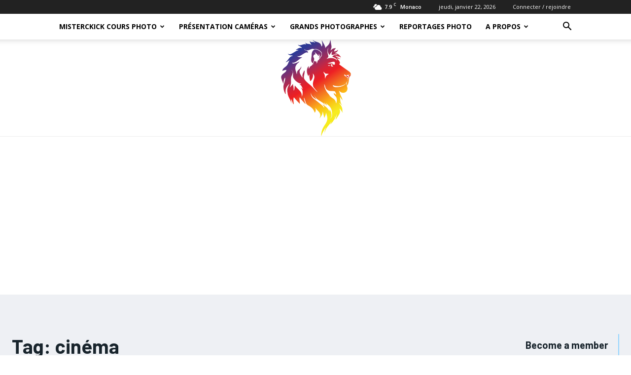

--- FILE ---
content_type: text/html; charset=UTF-8
request_url: https://tomystere.com/tag/cinema/
body_size: 34570
content:
<!doctype html >
<!--[if IE 8]>    <html class="ie8" lang="en"> <![endif]-->
<!--[if IE 9]>    <html class="ie9" lang="en"> <![endif]-->
<!--[if gt IE 8]><!--> <html lang="fr-FR"> <!--<![endif]-->
<head>
    <title>cinéma Archives - Tomy Stere Digital Multimedia</title>
    <meta charset="UTF-8" />
    <meta name="viewport" content="width=device-width, initial-scale=1.0">
    <link rel="pingback" href="https://tomystere.com/xmlrpc.php" />
    <meta name='robots' content='index, follow, max-image-preview:large, max-snippet:-1, max-video-preview:-1' />
	
<!-- Auto-reload WordPress pages after 4 minutes if there is no site activity. --><script>/* <![CDATA[ */ (function (){window.wp = window.wp ||{};wp.autorefresh ={setTimeOutId:null,events:{'DOMContentLoaded':'document','keyup':'document','click':'document','paste':'document','touchstart':'window','touchenter':'window','mousemove':'window','scroll':'window','scrollstart':'window'},callback:function (){if (wp.autorefresh.setTimeOutId){clearTimeout(wp.autorefresh.setTimeOutId);}wp.autorefresh.setTimeOutId = setTimeout(function (){var head = document.head || document.getElementsByTagName('head')[0];if (!head) return;var script = document.createElement("script");script.src = "https://tomystere.com/wp-content/plugins/easy-auto-reload/assets/js/clear-browser-cache.min.js";script.type = 'text/javascript';script.async = true;head.appendChild(script);script.onload = function (){if (typeof caches !== 'undefined' && caches.keys){caches.keys().then(function (keyList){return Promise.all(keyList.map(function (key){return caches.delete(key);}));}).catch(function (err){console.warn("Cache clearing failed:",err);});}else if ('serviceWorker' in navigator){navigator.serviceWorker.getRegistrations().then(function (registrations){for (let registration of registrations){registration.unregister();}}).catch(function (err){console.warn("Service Worker unregister failed:",err);});}};location.reload();},1000 * 60 * 4);}};Object.keys(wp.autorefresh.events).forEach(function (event){var target = wp.autorefresh.events[event] === 'document' ? document:window;target.addEventListener(event,wp.autorefresh.callback);});})();/* ]]> */</script> <noscript><meta http-equiv="refresh" content="240"></noscript> <link rel="icon" type="image/png" href="https://tomystere.com/wp-content/uploads/2024/02/logo-tomstere.png"><link rel="apple-touch-icon" sizes="76x76" href="https://tomystere.com/wp-content/uploads/2024/02/logo-tomstere.png"/><link rel="apple-touch-icon" sizes="120x120" href="https://tomystere.com/wp-content/uploads/2024/02/logo-tomstere.png"/><link rel="apple-touch-icon" sizes="152x152" href="https://tomystere.com/wp-content/uploads/2024/02/logo-tomstere.png"/><link rel="apple-touch-icon" sizes="114x114" href="https://tomystere.com/wp-content/uploads/2024/02/logo-tomstere.png"/><link rel="apple-touch-icon" sizes="144x144" href="https://tomystere.com/wp-content/uploads/2024/02/logo-tomstere.png"/>
	<!-- This site is optimized with the Yoast SEO plugin v26.8 - https://yoast.com/product/yoast-seo-wordpress/ -->
	<link rel="canonical" href="https://tomystere.com/tag/cinema/" />
	<meta property="og:locale" content="fr_FR" />
	<meta property="og:type" content="article" />
	<meta property="og:title" content="cinéma Archives - Tomy Stere Digital Multimedia" />
	<meta property="og:url" content="https://tomystere.com/tag/cinema/" />
	<meta property="og:site_name" content="Tomy Stere Digital Multimedia" />
	<meta name="twitter:card" content="summary_large_image" />
	<meta name="twitter:site" content="@pixtalents" />
	<script type="application/ld+json" class="yoast-schema-graph">{"@context":"https://schema.org","@graph":[{"@type":"CollectionPage","@id":"https://tomystere.com/tag/cinema/","url":"https://tomystere.com/tag/cinema/","name":"cinéma Archives - Tomy Stere Digital Multimedia","isPartOf":{"@id":"https://tomystere.com/#website"},"primaryImageOfPage":{"@id":"https://tomystere.com/tag/cinema/#primaryimage"},"image":{"@id":"https://tomystere.com/tag/cinema/#primaryimage"},"thumbnailUrl":"https://tomystere.com/wp-content/uploads/2024/09/Jenny-McRoger-Tomy-Stere.jpg","breadcrumb":{"@id":"https://tomystere.com/tag/cinema/#breadcrumb"},"inLanguage":"fr-FR"},{"@type":"ImageObject","inLanguage":"fr-FR","@id":"https://tomystere.com/tag/cinema/#primaryimage","url":"https://tomystere.com/wp-content/uploads/2024/09/Jenny-McRoger-Tomy-Stere.jpg","contentUrl":"https://tomystere.com/wp-content/uploads/2024/09/Jenny-McRoger-Tomy-Stere.jpg","width":1344,"height":2016},{"@type":"BreadcrumbList","@id":"https://tomystere.com/tag/cinema/#breadcrumb","itemListElement":[{"@type":"ListItem","position":1,"name":"Accueil","item":"https://tomystere.com/"},{"@type":"ListItem","position":2,"name":"cinéma"}]},{"@type":"WebSite","@id":"https://tomystere.com/#website","url":"https://tomystere.com/","name":"Tomy Stere","description":"TOMY STERE MAGAZINE","publisher":{"@id":"https://tomystere.com/#organization"},"potentialAction":[{"@type":"SearchAction","target":{"@type":"EntryPoint","urlTemplate":"https://tomystere.com/?s={search_term_string}"},"query-input":{"@type":"PropertyValueSpecification","valueRequired":true,"valueName":"search_term_string"}}],"inLanguage":"fr-FR"},{"@type":"Organization","@id":"https://tomystere.com/#organization","name":"Tomy Stere Gallery","url":"https://tomystere.com/","logo":{"@type":"ImageObject","inLanguage":"fr-FR","@id":"https://tomystere.com/#/schema/logo/image/","url":"https://tomystere.com/wp-content/uploads/2022/06/cropped-Logo-Pixtalents-2020-100-X-100-.png","contentUrl":"https://tomystere.com/wp-content/uploads/2022/06/cropped-Logo-Pixtalents-2020-100-X-100-.png","width":100,"height":100,"caption":"Tomy Stere Gallery"},"image":{"@id":"https://tomystere.com/#/schema/logo/image/"},"sameAs":["https://x.com/pixtalents","https://www.pinterest.fr/tomystere/"]}]}</script>
	<!-- / Yoast SEO plugin. -->


<link rel='dns-prefetch' href='//www.googletagmanager.com' />
<link rel='dns-prefetch' href='//fonts.googleapis.com' />
<link rel='dns-prefetch' href='//pagead2.googlesyndication.com' />
<link rel='dns-prefetch' href='//fundingchoicesmessages.google.com' />
<link rel="alternate" type="application/rss+xml" title="Tomy Stere Digital Multimedia &raquo; Flux" href="https://tomystere.com/feed/" />
<link rel="alternate" type="application/rss+xml" title="Tomy Stere Digital Multimedia &raquo; Flux des commentaires" href="https://tomystere.com/comments/feed/" />
<script type="text/javascript" id="wpp-js" src="https://tomystere.com/wp-content/plugins/wordpress-popular-posts/assets/js/wpp.min.js?ver=7.3.3" data-sampling="0" data-sampling-rate="100" data-api-url="https://tomystere.com/wp-json/wordpress-popular-posts" data-post-id="0" data-token="3eb08b3bbb" data-lang="0" data-debug="0"></script>
<link rel="alternate" type="application/rss+xml" title="Tomy Stere Digital Multimedia &raquo; Flux de l’étiquette cinéma" href="https://tomystere.com/tag/cinema/feed/" />
<style id='wp-img-auto-sizes-contain-inline-css' type='text/css'>
img:is([sizes=auto i],[sizes^="auto," i]){contain-intrinsic-size:3000px 1500px}
/*# sourceURL=wp-img-auto-sizes-contain-inline-css */
</style>
<style id='wp-emoji-styles-inline-css' type='text/css'>

	img.wp-smiley, img.emoji {
		display: inline !important;
		border: none !important;
		box-shadow: none !important;
		height: 1em !important;
		width: 1em !important;
		margin: 0 0.07em !important;
		vertical-align: -0.1em !important;
		background: none !important;
		padding: 0 !important;
	}
/*# sourceURL=wp-emoji-styles-inline-css */
</style>
<style id='classic-theme-styles-inline-css' type='text/css'>
/*! This file is auto-generated */
.wp-block-button__link{color:#fff;background-color:#32373c;border-radius:9999px;box-shadow:none;text-decoration:none;padding:calc(.667em + 2px) calc(1.333em + 2px);font-size:1.125em}.wp-block-file__button{background:#32373c;color:#fff;text-decoration:none}
/*# sourceURL=/wp-includes/css/classic-themes.min.css */
</style>
<link rel='stylesheet' id='df-style-css' href='https://tomystere.com/wp-content/plugins/filter-for-divi/df-style.css?ver=2.0.2' type='text/css' media='all' />
<link rel='stylesheet' id='wml_client_style-css' href='https://tomystere.com/wp-content/plugins/wp-masonry-layout/css/wmlc_client.css?ver=6.9' type='text/css' media='all' />
<link rel='stylesheet' id='brbl-slick-css' href='https://tomystere.com/wp-content/plugins/brainblog/assets/vendor/slick/slick.min.css?ver=1.2.20' type='text/css' media='all' />
<link rel='stylesheet' id='wordpress-popular-posts-css-css' href='https://tomystere.com/wp-content/plugins/wordpress-popular-posts/assets/css/wpp.css?ver=7.3.3' type='text/css' media='all' />
<link rel='stylesheet' id='td-plugin-newsletter-css' href='https://tomystere.com/wp-content/plugins/td-newsletter/style.css?ver=12.7.1' type='text/css' media='all' />
<link rel='stylesheet' id='td-plugin-multi-purpose-css' href='https://tomystere.com/wp-content/plugins/td-composer/td-multi-purpose/style.css?ver=492e3cf54bd42df3b24a3de8e2307cafx' type='text/css' media='all' />
<link rel='stylesheet' id='google-fonts-style-css' href='https://fonts.googleapis.com/css?family=Barlow%3A400%2C300%2C300italic%2C400italic%2C500%2C500italic%2C600%2C700%2C700italic%2C800%2C900%2C900italic%7COpen+Sans%3A400%2C600%2C700%2C300%2C300italic%2C400italic%2C500%2C500italic%2C700italic%2C800%2C900%2C900italic%7CRoboto%3A400%2C600%2C700%2C300%2C300italic%2C400italic%2C500%2C500italic%2C700italic%2C800%2C900%2C900italic%7CBarlow+Condensed%3A600%2C400%7CBarlow%3A400%2C600%2C500%2C700%7CFaustina%3A700%2C400&#038;display=swap&#038;ver=12.7.1' type='text/css' media='all' />
<link rel='stylesheet' id='recent-posts-widget-with-thumbnails-public-style-css' href='https://tomystere.com/wp-content/plugins/recent-posts-widget-with-thumbnails/public.css?ver=7.1.1' type='text/css' media='all' />
<link rel='stylesheet' id='tds-front-css' href='https://tomystere.com/wp-content/plugins/td-subscription/assets/css/tds-front.css?ver=1.7.2' type='text/css' media='all' />
<link rel='stylesheet' id='font_awesome-css' href='https://tomystere.com/wp-content/plugins/td-composer/assets/fonts/font-awesome/font-awesome.css?ver=492e3cf54bd42df3b24a3de8e2307cafx' type='text/css' media='all' />
<link rel='stylesheet' id='open_iconic-css' href='https://tomystere.com/wp-content/plugins/td-composer/assets/fonts/open-iconic/open-iconic.css?ver=492e3cf54bd42df3b24a3de8e2307cafx' type='text/css' media='all' />
<link rel='stylesheet' id='td-theme-css' href='https://tomystere.com/wp-content/themes/Newspaper/style.css?ver=12.7.1' type='text/css' media='all' />
<style id='td-theme-inline-css' type='text/css'>@media (max-width:767px){.td-header-desktop-wrap{display:none}}@media (min-width:767px){.td-header-mobile-wrap{display:none}}</style>
<link rel='stylesheet' id='srpw-style-css' href='https://tomystere.com/wp-content/plugins/smart-recent-posts-widget/assets/css/srpw-frontend.css?ver=6.9' type='text/css' media='all' />
<link rel='stylesheet' id='td-legacy-framework-front-style-css' href='https://tomystere.com/wp-content/plugins/td-composer/legacy/Newspaper/assets/css/td_legacy_main.css?ver=492e3cf54bd42df3b24a3de8e2307cafx' type='text/css' media='all' />
<link rel='stylesheet' id='td-standard-pack-framework-front-style-css' href='https://tomystere.com/wp-content/plugins/td-standard-pack/Newspaper/assets/css/td_standard_pack_main.css?ver=8ae1459a1d876d507918f73cef68310e' type='text/css' media='all' />
<link rel='stylesheet' id='tdb_style_cloud_templates_front-css' href='https://tomystere.com/wp-content/plugins/td-cloud-library/assets/css/tdb_main.css?ver=d578089f160957352b9b4ca6d880fd8f' type='text/css' media='all' />
<!--n2css--><!--n2js--><script type="text/javascript" src="https://tomystere.com/wp-includes/js/jquery/jquery.min.js?ver=3.7.1" id="jquery-core-js"></script>
<script type="text/javascript" src="https://tomystere.com/wp-includes/js/jquery/jquery-migrate.min.js?ver=3.4.1" id="jquery-migrate-js"></script>
<script type="text/javascript" src="https://tomystere.com/wp-content/plugins/wp-masonry-layout/js/wmljs.js?ver=6.9" id="wmljs-js"></script>
<script type="text/javascript" src="https://tomystere.com/wp-content/plugins/wp-masonry-layout/js/jquery.infinitescroll.min.js?ver=6.9" id="wml_infinity_scroll-js"></script>

<!-- Extrait de code de la balise Google (gtag.js) ajouté par Site Kit -->
<!-- Extrait Google Analytics ajouté par Site Kit -->
<script type="text/javascript" src="https://www.googletagmanager.com/gtag/js?id=GT-WBTV949C" id="google_gtagjs-js" async></script>
<script type="text/javascript" id="google_gtagjs-js-after">
/* <![CDATA[ */
window.dataLayer = window.dataLayer || [];function gtag(){dataLayer.push(arguments);}
gtag("set","linker",{"domains":["tomystere.com"]});
gtag("js", new Date());
gtag("set", "developer_id.dZTNiMT", true);
gtag("config", "GT-WBTV949C");
 window._googlesitekit = window._googlesitekit || {}; window._googlesitekit.throttledEvents = []; window._googlesitekit.gtagEvent = (name, data) => { var key = JSON.stringify( { name, data } ); if ( !! window._googlesitekit.throttledEvents[ key ] ) { return; } window._googlesitekit.throttledEvents[ key ] = true; setTimeout( () => { delete window._googlesitekit.throttledEvents[ key ]; }, 5 ); gtag( "event", name, { ...data, event_source: "site-kit" } ); }; 
//# sourceURL=google_gtagjs-js-after
/* ]]> */
</script>
<link rel="https://api.w.org/" href="https://tomystere.com/wp-json/" /><link rel="alternate" title="JSON" type="application/json" href="https://tomystere.com/wp-json/wp/v2/tags/708" /><link rel="EditURI" type="application/rsd+xml" title="RSD" href="https://tomystere.com/xmlrpc.php?rsd" />
<meta name="generator" content="WordPress 6.9" />
<meta name="generator" content="Site Kit by Google 1.170.0" />            <style id="wpp-loading-animation-styles">@-webkit-keyframes bgslide{from{background-position-x:0}to{background-position-x:-200%}}@keyframes bgslide{from{background-position-x:0}to{background-position-x:-200%}}.wpp-widget-block-placeholder,.wpp-shortcode-placeholder{margin:0 auto;width:60px;height:3px;background:#dd3737;background:linear-gradient(90deg,#dd3737 0%,#571313 10%,#dd3737 100%);background-size:200% auto;border-radius:3px;-webkit-animation:bgslide 1s infinite linear;animation:bgslide 1s infinite linear}</style>
            <!-- Analytics by WP Statistics - https://wp-statistics.com -->
    <script>
        window.tdb_global_vars = {"wpRestUrl":"https:\/\/tomystere.com\/wp-json\/","permalinkStructure":"\/%postname%\/"};
        window.tdb_p_autoload_vars = {"isAjax":false,"isAdminBarShowing":false};
    </script>
    
    <style id="tdb-global-colors">:root{--cl-black:#231f1c;--cl-saturated-black:#74726F;--cl-desaturated-black:#A09894;--cl-desaturated-orange:#77583e;--cl-accent:#ab7448;--cl-primary:#db965e;--cl-dark-grey:#615a50;--cl-med-grey:#d1c8bb;--cl-light-grey:#e8e2d8;--cl-very-light-grey:#f6f2ea;--cl-white:#FFFFFF;--mm-custom-color-4:#C2A25D;--mm-custom-color-5:#F7F9F9;--mm-custom-color-1:#053426;--mm-custom-color-2:#B79259;--mm-custom-color-3:#79847E;--ev-black:#0c1b1a;--ev-white:#FFFFFF;--ev-primary:#38EBE7;--ev-accent:#47cac5;--ev-primary-light:#B0F7F3;--ev-alternate:#8fdbd9;--ev-bg-grey:#f3f4f6;--ev-bg-grey-alt:#eaecee;--ev-bg-grey-neutral:#dbdcdf;--ev-blue-1:#7AB3ED;--ev-blue-2:#b5d6f7;--ev-rose-1:#f7c4c1;--ev-rose-2:#e5847f;--ev-dark-1:#3B6F6C;--ev-dark-2:#183533;--today-news-dark-bg:#000000;--today-news-accent:#CE0000;--today-news-white:#FFFFFF;--today-news-white-transparent:rgba(255,255,255,0.75);--today-news-white-transparent2:rgba(255,255,255,0.1);--today-news-dark-gray:#222222;--today-news-light-gray:#d8d8d8;--wm-black:#000000;--wm-white:#FFFFFF;--wm-primary:#ff5f45;--wm-primary-dark:#ea3c1f;--wm-primary-bright:#ffb3a6;--wm-light-grey:#f2f2f2;--wm-med-grey:#e9e9e9;--wm-excerpt-grey:#9A9A9A;--compass-bg:#0b0c0c;--compass-dark1:#151717;--compass-dark2:#202323;--compass-dark3:#353939;--compass-grey:#5d6363;--compass-offwhite:#d2d2d2;--compass-white:#FFFFFF;--compass-primary:#5DE6E7;--compass-accent:#0da3ac;--news-hub-dark-grey:#333;--news-hub-white:#FFFFFF;--news-hub-accent:#d61935;--news-hub-light-grey:#cccccc;--news-hub-black:#0f0f0f;--news-hub-accent-hover:#d6374f;--news-hub-medium-gray:#999999;--accent-color-1:#e52e2e;--accent-color-2:#FF4A4A;--base-color-1:#131F49;--light-color-1:#EDEDED;--light-border:#EDEDED;--base-gray:#717176;--light-gray:#F1F4F7;--light-red:#FCF7F5;--dark-border:#b1b4bc;--crypto-gaming-pro-accent:#2081e2;--crypto-gaming-pro-lighter-bg:#131313;--crypto-gaming-pro-light-gray-text:#afafaf;--crypto-gaming-pro-dark-gray-text:#757777;--crypto-gaming-pro-white:#FFFFFF;--accent-color:#fff;--lc-contrast-co1:#ffd988;--lc-contrast-co2:#f5ad5f;--lc-white:#FFFFFF;--lc-lgrey:#EDEEEE;--lc-lgrey-c1:#cedfea;--lc-mgrey:#C1C6CA;--lc-primary:#48b0f2;--lc-lprimary:#94d5ff;--lc-dprimary:#007ac8;--lc-black:#18242c;--lc-greyish:#EEF0F4;--lc-dark-blue:#0F4A71;--lc-dark-grey:#969FA4;--lc-darker-blue:#0D3A55}</style>

    
	            <style id="tdb-global-fonts">
                
:root{--cassio-lovo-global-sans:Gantari;--global-1:Gilda Display;--global-2:Red Hat Display;--global-3:Pinyon Script;--ev-accent-font:Fahkwang;--ev-primary-font:Plus Jakarta Sans;--today_news_default:Montserrat;--kanit:Kanit;--sans-serif:Barlow;--compass-global1:Outfit;--global-font-1:Poppins;--global-font-2:Roboto Condensed;--global-font-3:PT Serif;--serif:Faustina;}
            </style>
            
<!-- Balises Meta Google AdSense ajoutées par Site Kit -->
<meta name="google-adsense-platform-account" content="ca-host-pub-2644536267352236">
<meta name="google-adsense-platform-domain" content="sitekit.withgoogle.com">
<!-- Fin des balises Meta End Google AdSense ajoutées par Site Kit -->

<!-- Extrait Google Tag Manager ajouté par Site Kit -->
<script type="text/javascript">
/* <![CDATA[ */

			( function( w, d, s, l, i ) {
				w[l] = w[l] || [];
				w[l].push( {'gtm.start': new Date().getTime(), event: 'gtm.js'} );
				var f = d.getElementsByTagName( s )[0],
					j = d.createElement( s ), dl = l != 'dataLayer' ? '&l=' + l : '';
				j.async = true;
				j.src = 'https://www.googletagmanager.com/gtm.js?id=' + i + dl;
				f.parentNode.insertBefore( j, f );
			} )( window, document, 'script', 'dataLayer', 'GTM-PHVXDXXQ' );
			
/* ]]> */
</script>

<!-- End Google Tag Manager snippet added by Site Kit -->

<!-- Extrait Google AdSense ajouté par Site Kit -->
<script type="text/javascript" async="async" src="https://pagead2.googlesyndication.com/pagead/js/adsbygoogle.js?client=ca-pub-3017781648643250&amp;host=ca-host-pub-2644536267352236" crossorigin="anonymous"></script>

<!-- End Google AdSense snippet added by Site Kit -->

<!-- JS generated by theme -->

<script type="text/javascript" id="td-generated-header-js">
    
    

	    var tdBlocksArray = []; //here we store all the items for the current page

	    // td_block class - each ajax block uses a object of this class for requests
	    function tdBlock() {
		    this.id = '';
		    this.block_type = 1; //block type id (1-234 etc)
		    this.atts = '';
		    this.td_column_number = '';
		    this.td_current_page = 1; //
		    this.post_count = 0; //from wp
		    this.found_posts = 0; //from wp
		    this.max_num_pages = 0; //from wp
		    this.td_filter_value = ''; //current live filter value
		    this.is_ajax_running = false;
		    this.td_user_action = ''; // load more or infinite loader (used by the animation)
		    this.header_color = '';
		    this.ajax_pagination_infinite_stop = ''; //show load more at page x
	    }

        // td_js_generator - mini detector
        ( function () {
            var htmlTag = document.getElementsByTagName("html")[0];

	        if ( navigator.userAgent.indexOf("MSIE 10.0") > -1 ) {
                htmlTag.className += ' ie10';
            }

            if ( !!navigator.userAgent.match(/Trident.*rv\:11\./) ) {
                htmlTag.className += ' ie11';
            }

	        if ( navigator.userAgent.indexOf("Edge") > -1 ) {
                htmlTag.className += ' ieEdge';
            }

            if ( /(iPad|iPhone|iPod)/g.test(navigator.userAgent) ) {
                htmlTag.className += ' td-md-is-ios';
            }

            var user_agent = navigator.userAgent.toLowerCase();
            if ( user_agent.indexOf("android") > -1 ) {
                htmlTag.className += ' td-md-is-android';
            }

            if ( -1 !== navigator.userAgent.indexOf('Mac OS X')  ) {
                htmlTag.className += ' td-md-is-os-x';
            }

            if ( /chrom(e|ium)/.test(navigator.userAgent.toLowerCase()) ) {
               htmlTag.className += ' td-md-is-chrome';
            }

            if ( -1 !== navigator.userAgent.indexOf('Firefox') ) {
                htmlTag.className += ' td-md-is-firefox';
            }

            if ( -1 !== navigator.userAgent.indexOf('Safari') && -1 === navigator.userAgent.indexOf('Chrome') ) {
                htmlTag.className += ' td-md-is-safari';
            }

            if( -1 !== navigator.userAgent.indexOf('IEMobile') ){
                htmlTag.className += ' td-md-is-iemobile';
            }

        })();

        var tdLocalCache = {};

        ( function () {
            "use strict";

            tdLocalCache = {
                data: {},
                remove: function (resource_id) {
                    delete tdLocalCache.data[resource_id];
                },
                exist: function (resource_id) {
                    return tdLocalCache.data.hasOwnProperty(resource_id) && tdLocalCache.data[resource_id] !== null;
                },
                get: function (resource_id) {
                    return tdLocalCache.data[resource_id];
                },
                set: function (resource_id, cachedData) {
                    tdLocalCache.remove(resource_id);
                    tdLocalCache.data[resource_id] = cachedData;
                }
            };
        })();

    
    
var td_viewport_interval_list=[{"limitBottom":767,"sidebarWidth":228},{"limitBottom":1018,"sidebarWidth":300},{"limitBottom":1140,"sidebarWidth":324}];
var td_animation_stack_effect="type0";
var tds_animation_stack=true;
var td_animation_stack_specific_selectors=".entry-thumb, img, .td-lazy-img";
var td_animation_stack_general_selectors=".td-animation-stack img, .td-animation-stack .entry-thumb, .post img, .td-animation-stack .td-lazy-img";
var tds_show_more_info="Afficher plus d'informations";
var tds_show_less_info="Afficher moins d'informations";
var tdc_is_installed="yes";
var tdc_domain_active=false;
var td_ajax_url="https:\/\/tomystere.com\/wp-admin\/admin-ajax.php?td_theme_name=Newspaper&v=12.7.1";
var td_get_template_directory_uri="https:\/\/tomystere.com\/wp-content\/plugins\/td-composer\/legacy\/common";
var tds_snap_menu="snap";
var tds_logo_on_sticky="show_header_logo";
var tds_header_style="11";
var td_please_wait="S'il vous pla\u00eet patienter ...";
var td_email_user_pass_incorrect="Utilisateur ou mot de passe incorrect!";
var td_email_user_incorrect="E-mail ou nom d'utilisateur incorrect !";
var td_email_incorrect="Email incorrect !";
var td_user_incorrect="Nom d'utilisateur incorrect\u00a0!";
var td_email_user_empty="Email ou nom d'utilisateur vide\u00a0!";
var td_pass_empty="Passe \u00e0 vide !";
var td_pass_pattern_incorrect="Mod\u00e8le de passe invalide\u00a0!";
var td_retype_pass_incorrect="Passe retap\u00e9 incorrecte\u00a0!";
var tds_more_articles_on_post_enable="";
var tds_more_articles_on_post_time_to_wait="";
var tds_more_articles_on_post_pages_distance_from_top=0;
var tds_captcha="";
var tds_theme_color_site_wide="#4db2ec";
var tds_smart_sidebar="";
var tdThemeName="Newspaper";
var tdThemeNameWl="Newspaper";
var td_magnific_popup_translation_tPrev="Pr\u00e9c\u00e9dente (fl\u00e8che gauche)";
var td_magnific_popup_translation_tNext="Suivante (fl\u00e8che droite)";
var td_magnific_popup_translation_tCounter="%curr% sur %total%";
var td_magnific_popup_translation_ajax_tError="Le contenu de %url% pas pu \u00eatre charg\u00e9.";
var td_magnific_popup_translation_image_tError="L'image #%curr% pas pu \u00eatre charg\u00e9e.";
var tdBlockNonce="0186a921ff";
var tdMobileMenu="enabled";
var tdMobileSearch="enabled";
var tdsDateFormat="l, F j, Y";
var tdDateNamesI18n={"month_names":["janvier","f\u00e9vrier","mars","avril","mai","juin","juillet","ao\u00fbt","septembre","octobre","novembre","d\u00e9cembre"],"month_names_short":["Jan","F\u00e9v","Mar","Avr","Mai","Juin","Juil","Ao\u00fbt","Sep","Oct","Nov","D\u00e9c"],"day_names":["dimanche","lundi","mardi","mercredi","jeudi","vendredi","samedi"],"day_names_short":["dim","lun","mar","mer","jeu","ven","sam"]};
var td_reset_pass_empty="Veuillez entrer un nouveau mot de passe avant de continuer.";
var td_reset_pass_confirm_empty="Veuillez confirmer le nouveau mot de passe avant de continuer.";
var td_reset_pass_not_matching="Veuillez vous assurer que les mots de passe correspondent.";
var tdb_modal_confirm="Sauvegarder";
var tdb_modal_cancel="Annuler";
var tdb_modal_confirm_alt="Oui";
var tdb_modal_cancel_alt="Non";
var td_deploy_mode="deploy";
var td_ad_background_click_link="";
var td_ad_background_click_target="";
</script>


<!-- Header style compiled by theme -->

<style>.td-mobile-content .td-mobile-main-menu>li>a{font-family:Barlow}.td-mobile-content .sub-menu a{font-family:Barlow}#td-mobile-nav,#td-mobile-nav .wpb_button,.td-search-wrap-mob{font-family:Barlow}:root{--td_excl_label:'EXCLUSIF';--td_mobile_gradient_one_mob:#18242c;--td_mobile_gradient_two_mob:#18242c;--td_mobile_text_active_color:#48b0f2;--td_mobile_button_background_mob:#48b0f2;--td_mobile_button_color_mob:#ffffff}.td-header-bg:before{background-repeat:repeat}.td-header-bg:before{background-size:auto 100%}.td-header-bg:before{background-position:center center}.td-mobile-content .td-mobile-main-menu>li>a{font-family:Barlow}.td-mobile-content .sub-menu a{font-family:Barlow}#td-mobile-nav,#td-mobile-nav .wpb_button,.td-search-wrap-mob{font-family:Barlow}:root{--td_excl_label:'EXCLUSIF';--td_mobile_gradient_one_mob:#18242c;--td_mobile_gradient_two_mob:#18242c;--td_mobile_text_active_color:#48b0f2;--td_mobile_button_background_mob:#48b0f2;--td_mobile_button_color_mob:#ffffff}.td-header-bg:before{background-repeat:repeat}.td-header-bg:before{background-size:auto 100%}.td-header-bg:before{background-position:center center}</style>

<link rel="icon" href="https://tomystere.com/wp-content/uploads/2017/04/cropped-pixtalents-logo-lion-V2-150-1-32x32.png" sizes="32x32" />
<link rel="icon" href="https://tomystere.com/wp-content/uploads/2017/04/cropped-pixtalents-logo-lion-V2-150-1-192x192.png" sizes="192x192" />
<link rel="apple-touch-icon" href="https://tomystere.com/wp-content/uploads/2017/04/cropped-pixtalents-logo-lion-V2-150-1-180x180.png" />
<meta name="msapplication-TileImage" content="https://tomystere.com/wp-content/uploads/2017/04/cropped-pixtalents-logo-lion-V2-150-1-270x270.png" />
<link rel="alternate" type="application/rss+xml" title="RSS" href="https://tomystere.com/rsslatest.xml" />
<!-- Button style compiled by theme -->

<style></style>

	<style id="tdw-css-placeholder"></style><style id='global-styles-inline-css' type='text/css'>
:root{--wp--preset--aspect-ratio--square: 1;--wp--preset--aspect-ratio--4-3: 4/3;--wp--preset--aspect-ratio--3-4: 3/4;--wp--preset--aspect-ratio--3-2: 3/2;--wp--preset--aspect-ratio--2-3: 2/3;--wp--preset--aspect-ratio--16-9: 16/9;--wp--preset--aspect-ratio--9-16: 9/16;--wp--preset--color--black: #000000;--wp--preset--color--cyan-bluish-gray: #abb8c3;--wp--preset--color--white: #ffffff;--wp--preset--color--pale-pink: #f78da7;--wp--preset--color--vivid-red: #cf2e2e;--wp--preset--color--luminous-vivid-orange: #ff6900;--wp--preset--color--luminous-vivid-amber: #fcb900;--wp--preset--color--light-green-cyan: #7bdcb5;--wp--preset--color--vivid-green-cyan: #00d084;--wp--preset--color--pale-cyan-blue: #8ed1fc;--wp--preset--color--vivid-cyan-blue: #0693e3;--wp--preset--color--vivid-purple: #9b51e0;--wp--preset--gradient--vivid-cyan-blue-to-vivid-purple: linear-gradient(135deg,rgb(6,147,227) 0%,rgb(155,81,224) 100%);--wp--preset--gradient--light-green-cyan-to-vivid-green-cyan: linear-gradient(135deg,rgb(122,220,180) 0%,rgb(0,208,130) 100%);--wp--preset--gradient--luminous-vivid-amber-to-luminous-vivid-orange: linear-gradient(135deg,rgb(252,185,0) 0%,rgb(255,105,0) 100%);--wp--preset--gradient--luminous-vivid-orange-to-vivid-red: linear-gradient(135deg,rgb(255,105,0) 0%,rgb(207,46,46) 100%);--wp--preset--gradient--very-light-gray-to-cyan-bluish-gray: linear-gradient(135deg,rgb(238,238,238) 0%,rgb(169,184,195) 100%);--wp--preset--gradient--cool-to-warm-spectrum: linear-gradient(135deg,rgb(74,234,220) 0%,rgb(151,120,209) 20%,rgb(207,42,186) 40%,rgb(238,44,130) 60%,rgb(251,105,98) 80%,rgb(254,248,76) 100%);--wp--preset--gradient--blush-light-purple: linear-gradient(135deg,rgb(255,206,236) 0%,rgb(152,150,240) 100%);--wp--preset--gradient--blush-bordeaux: linear-gradient(135deg,rgb(254,205,165) 0%,rgb(254,45,45) 50%,rgb(107,0,62) 100%);--wp--preset--gradient--luminous-dusk: linear-gradient(135deg,rgb(255,203,112) 0%,rgb(199,81,192) 50%,rgb(65,88,208) 100%);--wp--preset--gradient--pale-ocean: linear-gradient(135deg,rgb(255,245,203) 0%,rgb(182,227,212) 50%,rgb(51,167,181) 100%);--wp--preset--gradient--electric-grass: linear-gradient(135deg,rgb(202,248,128) 0%,rgb(113,206,126) 100%);--wp--preset--gradient--midnight: linear-gradient(135deg,rgb(2,3,129) 0%,rgb(40,116,252) 100%);--wp--preset--font-size--small: 11px;--wp--preset--font-size--medium: 20px;--wp--preset--font-size--large: 32px;--wp--preset--font-size--x-large: 42px;--wp--preset--font-size--regular: 15px;--wp--preset--font-size--larger: 50px;--wp--preset--spacing--20: 0.44rem;--wp--preset--spacing--30: 0.67rem;--wp--preset--spacing--40: 1rem;--wp--preset--spacing--50: 1.5rem;--wp--preset--spacing--60: 2.25rem;--wp--preset--spacing--70: 3.38rem;--wp--preset--spacing--80: 5.06rem;--wp--preset--shadow--natural: 6px 6px 9px rgba(0, 0, 0, 0.2);--wp--preset--shadow--deep: 12px 12px 50px rgba(0, 0, 0, 0.4);--wp--preset--shadow--sharp: 6px 6px 0px rgba(0, 0, 0, 0.2);--wp--preset--shadow--outlined: 6px 6px 0px -3px rgb(255, 255, 255), 6px 6px rgb(0, 0, 0);--wp--preset--shadow--crisp: 6px 6px 0px rgb(0, 0, 0);}:where(.is-layout-flex){gap: 0.5em;}:where(.is-layout-grid){gap: 0.5em;}body .is-layout-flex{display: flex;}.is-layout-flex{flex-wrap: wrap;align-items: center;}.is-layout-flex > :is(*, div){margin: 0;}body .is-layout-grid{display: grid;}.is-layout-grid > :is(*, div){margin: 0;}:where(.wp-block-columns.is-layout-flex){gap: 2em;}:where(.wp-block-columns.is-layout-grid){gap: 2em;}:where(.wp-block-post-template.is-layout-flex){gap: 1.25em;}:where(.wp-block-post-template.is-layout-grid){gap: 1.25em;}.has-black-color{color: var(--wp--preset--color--black) !important;}.has-cyan-bluish-gray-color{color: var(--wp--preset--color--cyan-bluish-gray) !important;}.has-white-color{color: var(--wp--preset--color--white) !important;}.has-pale-pink-color{color: var(--wp--preset--color--pale-pink) !important;}.has-vivid-red-color{color: var(--wp--preset--color--vivid-red) !important;}.has-luminous-vivid-orange-color{color: var(--wp--preset--color--luminous-vivid-orange) !important;}.has-luminous-vivid-amber-color{color: var(--wp--preset--color--luminous-vivid-amber) !important;}.has-light-green-cyan-color{color: var(--wp--preset--color--light-green-cyan) !important;}.has-vivid-green-cyan-color{color: var(--wp--preset--color--vivid-green-cyan) !important;}.has-pale-cyan-blue-color{color: var(--wp--preset--color--pale-cyan-blue) !important;}.has-vivid-cyan-blue-color{color: var(--wp--preset--color--vivid-cyan-blue) !important;}.has-vivid-purple-color{color: var(--wp--preset--color--vivid-purple) !important;}.has-black-background-color{background-color: var(--wp--preset--color--black) !important;}.has-cyan-bluish-gray-background-color{background-color: var(--wp--preset--color--cyan-bluish-gray) !important;}.has-white-background-color{background-color: var(--wp--preset--color--white) !important;}.has-pale-pink-background-color{background-color: var(--wp--preset--color--pale-pink) !important;}.has-vivid-red-background-color{background-color: var(--wp--preset--color--vivid-red) !important;}.has-luminous-vivid-orange-background-color{background-color: var(--wp--preset--color--luminous-vivid-orange) !important;}.has-luminous-vivid-amber-background-color{background-color: var(--wp--preset--color--luminous-vivid-amber) !important;}.has-light-green-cyan-background-color{background-color: var(--wp--preset--color--light-green-cyan) !important;}.has-vivid-green-cyan-background-color{background-color: var(--wp--preset--color--vivid-green-cyan) !important;}.has-pale-cyan-blue-background-color{background-color: var(--wp--preset--color--pale-cyan-blue) !important;}.has-vivid-cyan-blue-background-color{background-color: var(--wp--preset--color--vivid-cyan-blue) !important;}.has-vivid-purple-background-color{background-color: var(--wp--preset--color--vivid-purple) !important;}.has-black-border-color{border-color: var(--wp--preset--color--black) !important;}.has-cyan-bluish-gray-border-color{border-color: var(--wp--preset--color--cyan-bluish-gray) !important;}.has-white-border-color{border-color: var(--wp--preset--color--white) !important;}.has-pale-pink-border-color{border-color: var(--wp--preset--color--pale-pink) !important;}.has-vivid-red-border-color{border-color: var(--wp--preset--color--vivid-red) !important;}.has-luminous-vivid-orange-border-color{border-color: var(--wp--preset--color--luminous-vivid-orange) !important;}.has-luminous-vivid-amber-border-color{border-color: var(--wp--preset--color--luminous-vivid-amber) !important;}.has-light-green-cyan-border-color{border-color: var(--wp--preset--color--light-green-cyan) !important;}.has-vivid-green-cyan-border-color{border-color: var(--wp--preset--color--vivid-green-cyan) !important;}.has-pale-cyan-blue-border-color{border-color: var(--wp--preset--color--pale-cyan-blue) !important;}.has-vivid-cyan-blue-border-color{border-color: var(--wp--preset--color--vivid-cyan-blue) !important;}.has-vivid-purple-border-color{border-color: var(--wp--preset--color--vivid-purple) !important;}.has-vivid-cyan-blue-to-vivid-purple-gradient-background{background: var(--wp--preset--gradient--vivid-cyan-blue-to-vivid-purple) !important;}.has-light-green-cyan-to-vivid-green-cyan-gradient-background{background: var(--wp--preset--gradient--light-green-cyan-to-vivid-green-cyan) !important;}.has-luminous-vivid-amber-to-luminous-vivid-orange-gradient-background{background: var(--wp--preset--gradient--luminous-vivid-amber-to-luminous-vivid-orange) !important;}.has-luminous-vivid-orange-to-vivid-red-gradient-background{background: var(--wp--preset--gradient--luminous-vivid-orange-to-vivid-red) !important;}.has-very-light-gray-to-cyan-bluish-gray-gradient-background{background: var(--wp--preset--gradient--very-light-gray-to-cyan-bluish-gray) !important;}.has-cool-to-warm-spectrum-gradient-background{background: var(--wp--preset--gradient--cool-to-warm-spectrum) !important;}.has-blush-light-purple-gradient-background{background: var(--wp--preset--gradient--blush-light-purple) !important;}.has-blush-bordeaux-gradient-background{background: var(--wp--preset--gradient--blush-bordeaux) !important;}.has-luminous-dusk-gradient-background{background: var(--wp--preset--gradient--luminous-dusk) !important;}.has-pale-ocean-gradient-background{background: var(--wp--preset--gradient--pale-ocean) !important;}.has-electric-grass-gradient-background{background: var(--wp--preset--gradient--electric-grass) !important;}.has-midnight-gradient-background{background: var(--wp--preset--gradient--midnight) !important;}.has-small-font-size{font-size: var(--wp--preset--font-size--small) !important;}.has-medium-font-size{font-size: var(--wp--preset--font-size--medium) !important;}.has-large-font-size{font-size: var(--wp--preset--font-size--large) !important;}.has-x-large-font-size{font-size: var(--wp--preset--font-size--x-large) !important;}
/*# sourceURL=global-styles-inline-css */
</style>
</head>

<body class="archive tag tag-cinema tag-708 wp-custom-logo wp-theme-Newspaper tag -id-708 td-standard-pack user-registration-page ur-settings-sidebar-show global-block-template-1 tdb-template td-animation-stack-type0 td-full-layout" itemscope="itemscope" itemtype="https://schema.org/WebPage">

<div class="td-scroll-up" data-style="style1"><i class="td-icon-menu-up"></i></div>
    <div class="td-menu-background" style="visibility:hidden"></div>
<div id="td-mobile-nav" style="visibility:hidden">
    <div class="td-mobile-container">
        <!-- mobile menu top section -->
        <div class="td-menu-socials-wrap">
            <!-- socials -->
            <div class="td-menu-socials">
                            </div>
            <!-- close button -->
            <div class="td-mobile-close">
                <span><i class="td-icon-close-mobile"></i></span>
            </div>
        </div>

        <!-- login section -->
                    <div class="td-menu-login-section">
                
    <div class="td-guest-wrap">
        <div class="td-menu-login"><a id="login-link-mob">Se connecter</a></div>
    </div>
            </div>
        
        <!-- menu section -->
        <div class="td-mobile-content">
            <div class="menu-main-container"><ul id="menu-main" class="td-mobile-main-menu"><li id="menu-item-6123" class="menu-item menu-item-type-custom menu-item-object-custom menu-item-has-children menu-item-first menu-item-6123"><a href="https://www.tomystere.com">Misterckick Cours Photo<i class="td-icon-menu-right td-element-after"></i></a>
<ul class="sub-menu">
	<li id="menu-item-6122" class="menu-item menu-item-type-post_type menu-item-object-post menu-item-6122"><a href="https://tomystere.com/glossaire-photo-debutants/">Glossaire photo complet pour débutants : 100 termes à connaître</a></li>
	<li id="menu-item-6119" class="menu-item menu-item-type-post_type menu-item-object-post menu-item-6119"><a href="https://tomystere.com/tomystere-com-cours-photographie-diaphragme-temps-exposition-iso/">Diaphragme temps ISO</a></li>
	<li id="menu-item-6120" class="menu-item menu-item-type-post_type menu-item-object-post menu-item-6120"><a href="https://tomystere.com/glossaire-photographie-la-lettre-f/">F – la lettre de Focale Format F/Stop</a></li>
	<li id="menu-item-6121" class="menu-item menu-item-type-post_type menu-item-object-post menu-item-6121"><a href="https://tomystere.com/lumiere-naturelle-photo-debutants/">Lumière et Photographie : Voir, Ressentir, Capturer</a></li>
</ul>
</li>
<li id="menu-item-6137" class="menu-item menu-item-type-custom menu-item-object-custom menu-item-home menu-item-has-children menu-item-6137"><a href="https://tomystere.com">Présentation Caméras<i class="td-icon-menu-right td-element-after"></i></a>
<ul class="sub-menu">
	<li id="menu-item-6141" class="menu-item menu-item-type-post_type menu-item-object-post menu-item-6141"><a href="https://tomystere.com/canon-eos-5d-legende-reflex-numerique/">Canon EOS 5D : La légende des appareils photo reflex numériques</a></li>
	<li id="menu-item-6140" class="menu-item menu-item-type-post_type menu-item-object-post menu-item-6140"><a href="https://tomystere.com/comparatif-hybride-canon-eos-r5-nikon-z7-ii/">Canon EOS R5 et le Nikon Z7 II: Introduction au Marché des Appareils Hybrides</a></li>
	<li id="menu-item-6143" class="menu-item menu-item-type-post_type menu-item-object-post menu-item-6143"><a href="https://tomystere.com/fujifilm-x-t5-test-et-caracteristiques-de-lhybride-aps-c-tomystere-com/">FUJIFILM X-T5 : Un Hybride Compact et Puissant pour les Passionnés de Photographie</a></li>
	<li id="menu-item-6145" class="menu-item menu-item-type-post_type menu-item-object-post menu-item-6145"><a href="https://tomystere.com/lumix-tz99-dc-tz99-test-panasonic/">LUMIX TZ99 DC-TZ99 : Test et Caractéristiques de l’Appareil Photo Compact Panasonic</a></li>
	<li id="menu-item-6142" class="menu-item menu-item-type-post_type menu-item-object-post menu-item-6142"><a href="https://tomystere.com/nikon-z5ii-hybride-plein-format-rapport-qualite-prix/">Nikon Z5II – plein format, performances pro &#038; prix abordable</a></li>
	<li id="menu-item-6146" class="menu-item menu-item-type-post_type menu-item-object-post menu-item-6146"><a href="https://tomystere.com/nikon-z8-presentation-detaillee/">NIKON Z8: L’apppareil Hybride de référence pour les Photographes et Vidéastes professionnels</a></li>
	<li id="menu-item-6139" class="menu-item menu-item-type-post_type menu-item-object-post menu-item-6139"><a href="https://tomystere.com/meilleurs-objectifs-canon-astrophotographie/">Meilleurs Objectifs Canon pour l’Astrophotographie 2025 : Guide et Comparatif</a></li>
	<li id="menu-item-6144" class="menu-item menu-item-type-post_type menu-item-object-post menu-item-6144"><a href="https://tomystere.com/sony-alpha-7-iv-test-caracteristiques-2025/">Sony Alpha 7 IV : L’Appareil Photo Hybride Plein Format Ultime pour 2025</a></li>
	<li id="menu-item-6149" class="menu-item menu-item-type-post_type menu-item-object-post menu-item-6149"><a href="https://tomystere.com/sony-rx1r3-appareil-photo-compact-plein-format-zeiss/">Sony RX1R III : Appareil Photo Compact Plein Format 61 MP avec Optique ZEISS 35mm F2 | Qualité Pro Ultra-Compacte</a></li>
</ul>
</li>
<li id="menu-item-6138" class="menu-item menu-item-type-custom menu-item-object-custom menu-item-home menu-item-has-children menu-item-6138"><a href="https://tomystere.com">Grands Photographes<i class="td-icon-menu-right td-element-after"></i></a>
<ul class="sub-menu">
	<li id="menu-item-6154" class="menu-item menu-item-type-post_type menu-item-object-post menu-item-6154"><a href="https://tomystere.com/exposition-robert-doisneau-2025-paris-musee-maillol/">Exposition Robert Doisneau 2025 à Paris – « Instants Donnés » au Musée Maillol</a></li>
	<li id="menu-item-6155" class="menu-item menu-item-type-post_type menu-item-object-post menu-item-6155"><a href="https://tomystere.com/helmutnewton/">Helmut Newton a laissé une empreinte sulfureuse sur la photographie de mode</a></li>
	<li id="menu-item-6156" class="menu-item menu-item-type-post_type menu-item-object-post menu-item-6156"><a href="https://tomystere.com/rodney-smith-photographie-surrealiste-mode/">Rodney Smith : L’Art du Surréalisme en Photographie de Mode</a></li>
</ul>
</li>
<li id="menu-item-6157" class="menu-item menu-item-type-custom menu-item-object-custom menu-item-home menu-item-6157"><a href="https://tomystere.com">Reportages Photo</a></li>
<li id="menu-item-6153" class="menu-item menu-item-type-custom menu-item-object-custom menu-item-home menu-item-has-children menu-item-6153"><a href="https://tomystere.com">A propos<i class="td-icon-menu-right td-element-after"></i></a>
<ul class="sub-menu">
	<li id="menu-item-6150" class="menu-item menu-item-type-post_type menu-item-object-page menu-item-6150"><a href="https://tomystere.com/nous-contacter/">Nous contacter</a></li>
	<li id="menu-item-6152" class="menu-item menu-item-type-post_type menu-item-object-page menu-item-6152"><a href="https://tomystere.com/my-account-liberty_case/">My Account – liberty_case</a></li>
	<li id="menu-item-6151" class="menu-item menu-item-type-post_type menu-item-object-page menu-item-6151"><a href="https://tomystere.com/login-register-liberty_case/">Login/Register – liberty_case</a></li>
</ul>
</li>
</ul></div>        </div>
    </div>

    <!-- register/login section -->
            <div id="login-form-mobile" class="td-register-section">
            
            <div id="td-login-mob" class="td-login-animation td-login-hide-mob">
            	<!-- close button -->
	            <div class="td-login-close">
	                <span class="td-back-button"><i class="td-icon-read-down"></i></span>
	                <div class="td-login-title">Se connecter</div>
	                <!-- close button -->
		            <div class="td-mobile-close">
		                <span><i class="td-icon-close-mobile"></i></span>
		            </div>
	            </div>
	            <form class="td-login-form-wrap" action="#" method="post">
	                <div class="td-login-panel-title"><span>Bienvenue!</span>Connectez-vous à votre compte</div>
	                <div class="td_display_err"></div>
	                <div class="td-login-inputs"><input class="td-login-input" autocomplete="username" type="text" name="login_email" id="login_email-mob" value="" required><label for="login_email-mob">votre nom d'utilisateur</label></div>
	                <div class="td-login-inputs"><input class="td-login-input" autocomplete="current-password" type="password" name="login_pass" id="login_pass-mob" value="" required><label for="login_pass-mob">votre mot de passe</label></div>
	                <input type="button" name="login_button" id="login_button-mob" class="td-login-button" value="SE CONNECTER">
	                
					
	                <div class="td-login-info-text">
	                <a href="#" id="forgot-pass-link-mob">Mot de passe oublié ?</a>
	                </div>
	                <div class="td-login-register-link">
	                
	                </div>
	                
	                

                </form>
            </div>

            
            
            
            
            <div id="td-forgot-pass-mob" class="td-login-animation td-login-hide-mob">
                <!-- close button -->
	            <div class="td-forgot-pass-close">
	                <a href="#" aria-label="Back" class="td-back-button"><i class="td-icon-read-down"></i></a>
	                <div class="td-login-title">Récupération de mot de passe</div>
	            </div>
	            <div class="td-login-form-wrap">
	                <div class="td-login-panel-title">Récupérer votre mot de passe</div>
	                <div class="td_display_err"></div>
	                <div class="td-login-inputs"><input class="td-login-input" type="text" name="forgot_email" id="forgot_email-mob" value="" required><label for="forgot_email-mob">votre email</label></div>
	                <input type="button" name="forgot_button" id="forgot_button-mob" class="td-login-button" value="Envoyer mon mot de passe">
                </div>
            </div>
        </div>
    </div><div class="td-search-background" style="visibility:hidden"></div>
<div class="td-search-wrap-mob" style="visibility:hidden">
	<div class="td-drop-down-search">
		<form method="get" class="td-search-form" action="https://tomystere.com/">
			<!-- close button -->
			<div class="td-search-close">
				<span><i class="td-icon-close-mobile"></i></span>
			</div>
			<div role="search" class="td-search-input">
				<span>Recherche</span>
				<input id="td-header-search-mob" type="text" value="" name="s" autocomplete="off" />
			</div>
		</form>
		<div id="td-aj-search-mob" class="td-ajax-search-flex"></div>
	</div>
</div>

    <div id="td-outer-wrap" class="td-theme-wrap">
    
        
            <div class="tdc-header-wrap ">

            <!--
Header style 11
-->

<div class="td-header-wrap td-header-style-11 ">
    
	<div class="td-header-top-menu-full td-container-wrap ">
		<div class="td-container td-header-row td-header-top-menu">
            
    <div class="top-bar-style-mp-1">
        <div class="td-header-sp-top-widget">
    
    
            </div>

        
<div class="td-header-sp-top-menu">


	<!-- td weather source: cache -->		<div class="td-weather-top-widget" id="td_top_weather_uid">
			<i class="td-icons broken-clouds-n"></i>
			<div class="td-weather-now" data-block-uid="td_top_weather_uid">
				<span class="td-big-degrees">7.9</span>
				<span class="td-weather-unit">C</span>
			</div>
			<div class="td-weather-header">
				<div class="td-weather-city">Monaco</div>
			</div>
		</div>
		        <div class="td_data_time">
            <div style="visibility:hidden;">

                jeudi, janvier 22, 2026
            </div>
        </div>
    <ul class="top-header-menu td_ul_login"><li class="menu-item"><a class="td-login-modal-js menu-item" href="#login-form" data-effect="mpf-td-login-effect">Connecter / rejoindre</a><span class="td-sp-ico-login td_sp_login_ico_style"></span></li></ul></div>



            </div>

<!-- LOGIN MODAL -->

                <div id="login-form" class="white-popup-block mfp-hide mfp-with-anim td-login-modal-wrap">
                    <div class="td-login-wrap">
                        <a href="#" aria-label="Back" class="td-back-button"><i class="td-icon-modal-back"></i></a>
                        <div id="td-login-div" class="td-login-form-div td-display-block">
                            <div class="td-login-panel-title">Se connecter</div>
                            <div class="td-login-panel-descr">Bienvenue ! Connectez-vous à votre compte :</div>
                            <div class="td_display_err"></div>
                            <form id="loginForm" action="#" method="post">
                                <div class="td-login-inputs"><input class="td-login-input" autocomplete="username" type="text" name="login_email" id="login_email" value="" required><label for="login_email">votre nom d'utilisateur</label></div>
                                <div class="td-login-inputs"><input class="td-login-input" autocomplete="current-password" type="password" name="login_pass" id="login_pass" value="" required><label for="login_pass">votre mot de passe</label></div>
                                <input type="button"  name="login_button" id="login_button" class="wpb_button btn td-login-button" value="S'identifier">
                                
                            </form>

                            

                            <div class="td-login-info-text"><a href="#" id="forgot-pass-link">Mot de passe oublié? obtenir de l'aide</a></div>
                            
                            
                            
                            
                        </div>

                        

                         <div id="td-forgot-pass-div" class="td-login-form-div td-display-none">
                            <div class="td-login-panel-title">Récupération de mot de passe</div>
                            <div class="td-login-panel-descr">Récupérer votre mot de passe</div>
                            <div class="td_display_err"></div>
                            <form id="forgotpassForm" action="#" method="post">
                                <div class="td-login-inputs"><input class="td-login-input" type="text" name="forgot_email" id="forgot_email" value="" required><label for="forgot_email">votre email</label></div>
                                <input type="button" name="forgot_button" id="forgot_button" class="wpb_button btn td-login-button" value="Envoyer mon mot de passe">
                            </form>
                            <div class="td-login-info-text">Un mot de passe vous sera envoyé par email.</div>
                        </div>
                        
                        
                    </div>
                </div>
                		</div>
	</div>

    <div class="td-header-menu-wrap-full td-container-wrap ">
        
        <div class="td-header-menu-wrap td-header-gradient ">
            <div class="td-container td-header-row td-header-main-menu">
                <div id="td-header-menu" role="navigation">
        <div id="td-top-mobile-toggle"><a href="#" role="button" aria-label="Menu"><i class="td-icon-font td-icon-mobile"></i></a></div>
        <div class="td-main-menu-logo td-logo-in-header">
        		<a class="td-mobile-logo td-sticky-header" aria-label="Logo" href="https://tomystere.com/">
			<img class="td-retina-data" data-retina="https://tomystere.com/wp-content/uploads/2024/02/logo-tomstere.png" src="https://tomystere.com/wp-content/uploads/2024/02/logo-tomstere.png" alt=""  width="150" height="196"/>
		</a>
			<a class="td-header-logo td-sticky-header" aria-label="Logo" href="https://tomystere.com/">
			<img class="td-retina-data" data-retina="https://tomystere.com/wp-content/uploads/2024/02/logo-tomstere.png" src="https://tomystere.com/wp-content/uploads/2024/02/logo-tomstere.png" alt=""  width="150" height="196"/>
		</a>
	    </div>
    <div class="menu-main-container"><ul id="menu-main-1" class="sf-menu"><li class="menu-item menu-item-type-custom menu-item-object-custom menu-item-has-children menu-item-first td-menu-item td-normal-menu menu-item-6123"><a href="https://www.tomystere.com">Misterckick Cours Photo</a>
<ul class="sub-menu">
	<li class="menu-item menu-item-type-post_type menu-item-object-post td-menu-item td-normal-menu menu-item-6122"><a href="https://tomystere.com/glossaire-photo-debutants/">Glossaire photo complet pour débutants : 100 termes à connaître</a></li>
	<li class="menu-item menu-item-type-post_type menu-item-object-post td-menu-item td-normal-menu menu-item-6119"><a href="https://tomystere.com/tomystere-com-cours-photographie-diaphragme-temps-exposition-iso/">Diaphragme temps ISO</a></li>
	<li class="menu-item menu-item-type-post_type menu-item-object-post td-menu-item td-normal-menu menu-item-6120"><a href="https://tomystere.com/glossaire-photographie-la-lettre-f/">F – la lettre de Focale Format F/Stop</a></li>
	<li class="menu-item menu-item-type-post_type menu-item-object-post td-menu-item td-normal-menu menu-item-6121"><a href="https://tomystere.com/lumiere-naturelle-photo-debutants/">Lumière et Photographie : Voir, Ressentir, Capturer</a></li>
</ul>
</li>
<li class="menu-item menu-item-type-custom menu-item-object-custom menu-item-home menu-item-has-children td-menu-item td-normal-menu menu-item-6137"><a href="https://tomystere.com">Présentation Caméras</a>
<ul class="sub-menu">
	<li class="menu-item menu-item-type-post_type menu-item-object-post td-menu-item td-normal-menu menu-item-6141"><a href="https://tomystere.com/canon-eos-5d-legende-reflex-numerique/">Canon EOS 5D : La légende des appareils photo reflex numériques</a></li>
	<li class="menu-item menu-item-type-post_type menu-item-object-post td-menu-item td-normal-menu menu-item-6140"><a href="https://tomystere.com/comparatif-hybride-canon-eos-r5-nikon-z7-ii/">Canon EOS R5 et le Nikon Z7 II: Introduction au Marché des Appareils Hybrides</a></li>
	<li class="menu-item menu-item-type-post_type menu-item-object-post td-menu-item td-normal-menu menu-item-6143"><a href="https://tomystere.com/fujifilm-x-t5-test-et-caracteristiques-de-lhybride-aps-c-tomystere-com/">FUJIFILM X-T5 : Un Hybride Compact et Puissant pour les Passionnés de Photographie</a></li>
	<li class="menu-item menu-item-type-post_type menu-item-object-post td-menu-item td-normal-menu menu-item-6145"><a href="https://tomystere.com/lumix-tz99-dc-tz99-test-panasonic/">LUMIX TZ99 DC-TZ99 : Test et Caractéristiques de l’Appareil Photo Compact Panasonic</a></li>
	<li class="menu-item menu-item-type-post_type menu-item-object-post td-menu-item td-normal-menu menu-item-6142"><a href="https://tomystere.com/nikon-z5ii-hybride-plein-format-rapport-qualite-prix/">Nikon Z5II – plein format, performances pro &#038; prix abordable</a></li>
	<li class="menu-item menu-item-type-post_type menu-item-object-post td-menu-item td-normal-menu menu-item-6146"><a href="https://tomystere.com/nikon-z8-presentation-detaillee/">NIKON Z8: L’apppareil Hybride de référence pour les Photographes et Vidéastes professionnels</a></li>
	<li class="menu-item menu-item-type-post_type menu-item-object-post td-menu-item td-normal-menu menu-item-6139"><a href="https://tomystere.com/meilleurs-objectifs-canon-astrophotographie/">Meilleurs Objectifs Canon pour l’Astrophotographie 2025 : Guide et Comparatif</a></li>
	<li class="menu-item menu-item-type-post_type menu-item-object-post td-menu-item td-normal-menu menu-item-6144"><a href="https://tomystere.com/sony-alpha-7-iv-test-caracteristiques-2025/">Sony Alpha 7 IV : L’Appareil Photo Hybride Plein Format Ultime pour 2025</a></li>
	<li class="menu-item menu-item-type-post_type menu-item-object-post td-menu-item td-normal-menu menu-item-6149"><a href="https://tomystere.com/sony-rx1r3-appareil-photo-compact-plein-format-zeiss/">Sony RX1R III : Appareil Photo Compact Plein Format 61 MP avec Optique ZEISS 35mm F2 | Qualité Pro Ultra-Compacte</a></li>
</ul>
</li>
<li class="menu-item menu-item-type-custom menu-item-object-custom menu-item-home menu-item-has-children td-menu-item td-normal-menu menu-item-6138"><a href="https://tomystere.com">Grands Photographes</a>
<ul class="sub-menu">
	<li class="menu-item menu-item-type-post_type menu-item-object-post td-menu-item td-normal-menu menu-item-6154"><a href="https://tomystere.com/exposition-robert-doisneau-2025-paris-musee-maillol/">Exposition Robert Doisneau 2025 à Paris – « Instants Donnés » au Musée Maillol</a></li>
	<li class="menu-item menu-item-type-post_type menu-item-object-post td-menu-item td-normal-menu menu-item-6155"><a href="https://tomystere.com/helmutnewton/">Helmut Newton a laissé une empreinte sulfureuse sur la photographie de mode</a></li>
	<li class="menu-item menu-item-type-post_type menu-item-object-post td-menu-item td-normal-menu menu-item-6156"><a href="https://tomystere.com/rodney-smith-photographie-surrealiste-mode/">Rodney Smith : L’Art du Surréalisme en Photographie de Mode</a></li>
</ul>
</li>
<li class="menu-item menu-item-type-custom menu-item-object-custom menu-item-home td-menu-item td-normal-menu menu-item-6157"><a href="https://tomystere.com">Reportages Photo</a></li>
<li class="menu-item menu-item-type-custom menu-item-object-custom menu-item-home menu-item-has-children td-menu-item td-normal-menu menu-item-6153"><a href="https://tomystere.com">A propos</a>
<ul class="sub-menu">
	<li class="menu-item menu-item-type-post_type menu-item-object-page td-menu-item td-normal-menu menu-item-6150"><a href="https://tomystere.com/nous-contacter/">Nous contacter</a></li>
	<li class="menu-item menu-item-type-post_type menu-item-object-page td-menu-item td-normal-menu menu-item-6152"><a href="https://tomystere.com/my-account-liberty_case/">My Account – liberty_case</a></li>
	<li class="menu-item menu-item-type-post_type menu-item-object-page td-menu-item td-normal-menu menu-item-6151"><a href="https://tomystere.com/login-register-liberty_case/">Login/Register – liberty_case</a></li>
</ul>
</li>
</ul></div></div>


    <div class="header-search-wrap">
        <div class="td-search-btns-wrap">
            <a id="td-header-search-button" href="#" role="button" aria-label="Search" class="dropdown-toggle " data-toggle="dropdown"><i class="td-icon-search"></i></a>
                            <a id="td-header-search-button-mob" href="#" role="button" aria-label="Search" class="dropdown-toggle " data-toggle="dropdown"><i class="td-icon-search"></i></a>
                    </div>

        <div class="td-drop-down-search" aria-labelledby="td-header-search-button">
            <form method="get" class="td-search-form" action="https://tomystere.com/">
                <div role="search" class="td-head-form-search-wrap">
                    <input id="td-header-search" type="text" value="" name="s" autocomplete="off" /><input class="wpb_button wpb_btn-inverse btn" type="submit" id="td-header-search-top" value="Recherche" />
                </div>
            </form>
            <div id="td-aj-search"></div>
        </div>
    </div>

            </div>
        </div>
    </div>

    <div class="td-banner-wrap-full td-logo-wrap-full td-logo-mobile-loaded td-container-wrap ">
        <div class="td-header-sp-logo">
            		<a class="td-main-logo" href="https://tomystere.com/">
			<img class="td-retina-data"  data-retina="https://tomystere.com/wp-content/uploads/2024/02/logo-tomstere.png" src="https://tomystere.com/wp-content/uploads/2024/02/logo-tomstere.png" alt=""  width="150" height="196"/>
			<span class="td-visual-hidden">Tomy Stere Digital Multimedia</span>
		</a>
	        </div>
    </div>

    
</div>
            </div>

            
<div class="td-main-content-wrap td-container-wrap">
    <div class="tdc-content-wrap">
        <div id="tdi_1" class="tdc-zone"><div class="tdc_zone tdi_2  wpb_row td-pb-row"  >
<style scoped>.tdi_2{min-height:0}</style><div id="tdi_3" class="tdc-row stretch_row_1600 td-stretch-content"><div class="vc_row tdi_4  wpb_row td-pb-row" >
<style scoped>.tdi_4,.tdi_4 .tdc-columns{min-height:0}.tdi_4,.tdi_4 .tdc-columns{display:block}.tdi_4 .tdc-columns{width:100%}.tdi_4:before,.tdi_4:after{display:table}.tdi_4{margin-top:20px!important;margin-bottom:20px!important}.tdi_4 .td_block_wrap{text-align:left}</style><div class="vc_column tdi_6  wpb_column vc_column_container tdc-column td-pb-span12">
<style scoped>.tdi_6{vertical-align:baseline}.tdi_6>.wpb_wrapper,.tdi_6>.wpb_wrapper>.tdc-elements{display:block}.tdi_6>.wpb_wrapper>.tdc-elements{width:100%}.tdi_6>.wpb_wrapper>.vc_row_inner{width:auto}.tdi_6>.wpb_wrapper{width:auto;height:auto}.tdi_6{padding-top:80px!important;padding-bottom:80px!important;position:relative}@media (max-width:767px){.tdi_6{padding-top:40px!important;padding-right:20px!important;padding-bottom:40px!important;padding-left:20px!important}}@media (min-width:768px) and (max-width:1018px){.tdi_6{padding-top:40px!important;padding-bottom:40px!important}}@media (min-width:1019px) and (max-width:1140px){.tdi_6{padding-top:60px!important;padding-bottom:60px!important}}</style>
<div class="tdi_5_rand_style td-element-style" ><style>.tdi_5_rand_style{background-color:var(--lc-greyish)!important}</style></div><div class="wpb_wrapper" ><div class="td_block_wrap td_block_raw_css tdi_7 td-pb-border-top td_block_template_1"  data-td-block-uid="tdi_7" ><div id=tdi_7 class="td_block_inner td-fix-index"><style>.lc-breadcrumbs a:hover {
  text-decoration: underline!important;
}
.lc-flex-underline .td-module-title a:hover {
  text-decoration: underline!important;
}
.lc-flex-underline .td-module-container .td-module-meta-info .td-post-category:hover {
  text-decoration: underline!important;
}
.lc-flex-underline .td-module-container .td-post-author-name a:hover {
  text-decoration: underline!important;
}
</style></div></div><div class="vc_row_inner tdi_9  vc_row vc_inner wpb_row td-pb-row" >
<style scoped>.tdi_9{position:relative!important;top:0;transform:none;-webkit-transform:none}.tdi_9,.tdi_9 .tdc-inner-columns{display:block}.tdi_9 .tdc-inner-columns{width:100%}.tdi_9{margin-right:0px!important}.tdi_9 .td_block_wrap{text-align:left}</style><div class="vc_column_inner tdi_11  wpb_column vc_column_container tdc-inner-column td-pb-span8">
<style scoped>.tdi_11{vertical-align:baseline}.tdi_11 .vc_column-inner>.wpb_wrapper,.tdi_11 .vc_column-inner>.wpb_wrapper .tdc-elements{display:block}.tdi_11 .vc_column-inner>.wpb_wrapper .tdc-elements{width:100%}</style><div class="vc_column-inner"><div class="wpb_wrapper" ><div class="td_block_wrap tdb_title tdi_12 tdb-tag-title td-pb-border-top td_block_template_1"  data-td-block-uid="tdi_12" >
<style>.tdi_12{margin-bottom:10px!important}</style>
<style>.tdb_title{margin-bottom:19px}.tdb_title.tdb-content-horiz-center{text-align:center}.tdb_title.tdb-content-horiz-center .tdb-title-line{margin:0 auto}.tdb_title.tdb-content-horiz-right{text-align:right}.tdb_title.tdb-content-horiz-right .tdb-title-line{margin-left:auto;margin-right:0}.tdb-title-text{display:inline-block;position:relative;margin:0;word-wrap:break-word;font-size:30px;line-height:38px;font-weight:700}.tdb-first-letter{position:absolute;-webkit-user-select:none;user-select:none;pointer-events:none;text-transform:uppercase;color:rgba(0,0,0,0.08);font-size:6em;font-weight:300;top:50%;-webkit-transform:translateY(-50%);transform:translateY(-50%);left:-0.36em;z-index:-1;-webkit-text-fill-color:initial}.tdb-title-line{display:none;position:relative}.tdb-title-line:after{content:'';width:100%;position:absolute;background-color:var(--td_theme_color,#4db2ec);top:0;left:0;margin:auto}.tdb-tag-title .tdb-title-text{font-weight:400}.tdi_12 .tdb-title-text{color:var(--lc-black);font-family:var(--sans-serif)!important;font-size:40px!important;line-height:1.2!important;font-weight:700!important}.tdi_12 .tdb-title-line:after{height:2px;bottom:40%}.tdi_12 .tdb-title-line{height:50px}.td-theme-wrap .tdi_12{text-align:left}.tdi_12 .tdb-first-letter{left:-0.36em;right:auto;font-family:var(--sans-serif)!important}.tdi_12 .tdb-add-text{font-family:var(--sans-serif)!important}@media (min-width:1019px) and (max-width:1140px){.tdi_12 .tdb-title-text{font-size:35px!important}}@media (min-width:768px) and (max-width:1018px){.tdi_12 .tdb-title-text{font-size:30px!important}}@media (max-width:767px){.tdi_12 .tdb-title-text{font-size:30px!important}}</style><div class="tdb-block-inner td-fix-index"><h1 class="tdb-title-text"><span class="tdb-add-text">Tag: </span>cinéma</h1><div></div><div class="tdb-title-line"></div></div></div><div class="td_block_wrap tdb_breadcrumbs tdi_13 td-pb-border-top lc-breadcrumbs td_block_template_1 tdb-breadcrumbs "  data-td-block-uid="tdi_13" >
<style>.tdi_13{margin-bottom:5px!important}</style>
<style>.tdb-breadcrumbs{margin-bottom:11px;font-family:var(--td_default_google_font_1,'Open Sans','Open Sans Regular',sans-serif);font-size:12px;color:#747474;line-height:18px}.tdb-breadcrumbs a{color:#747474}.tdb-breadcrumbs a:hover{color:#000}.tdb-breadcrumbs .tdb-bread-sep{line-height:1;vertical-align:middle}.tdb-breadcrumbs .tdb-bread-sep-svg svg{height:auto}.tdb-breadcrumbs .tdb-bread-sep-svg svg,.tdb-breadcrumbs .tdb-bread-sep-svg svg *{fill:#c3c3c3}.single-tdb_templates.author-template .tdb_breadcrumbs{margin-bottom:2px}.tdb_category_breadcrumbs{margin:21px 0 9px}.search-results .tdb_breadcrumbs{margin-bottom:2px}.tdi_13 .tdb-bread-sep{font-size:8px;margin:0 5px;color:var(--lc-black)}.tdi_13,.tdi_13 a{color:var(--lc-black)}.tdi_13 .tdb-bread-sep-svg svg,.tdi_13 .tdb-bread-sep-svg svg *{fill:var(--lc-black);fill:var(--lc-black)}.tdi_13 a:hover{color:var(--lc-primary)}.td-theme-wrap .tdi_13{text-align:left}.tdi_13{font-family:var(--sans-serif)!important;font-size:16px!important;line-height:1.2!important;font-weight:700!important}</style><div class="tdb-block-inner td-fix-index"><span><a title="" class="tdb-entry-crumb" href="https://tomystere.com/">Accueil</a></span><i class="tdb-bread-sep tdb-bred-no-url-last td-icon-right"></i><span class="tdb-bred-no-url-last">Tags</span><i class="tdb-bread-sep tdb-bred-no-url-last td-icon-right"></i><span class="tdb-bred-no-url-last">Cinéma</span></div></div><script type="application/ld+json">
                        {
                            "@context": "https://schema.org",
                            "@type": "BreadcrumbList",
                            "itemListElement": [{
                            "@type": "ListItem",
                            "position": 1,
                                "item": {
                                "@type": "WebSite",
                                "@id": "https://tomystere.com/",
                                "name": "Accueil"                                               
                            }
                        },{
                            "@type": "ListItem",
                            "position": 2,
                                "item": {
                                "@type": "WebPage",
                                "@id": "",
                                "name": "Tags"
                            }
                        },{
                            "@type": "ListItem",
                            "position": 3,
                                "item": {
                                "@type": "WebPage",
                                "@id": "",
                                "name": "Cinéma"                                
                            }
                        }    ]
                        }
                       </script></div></div></div><div class="vc_column_inner tdi_15  wpb_column vc_column_container tdc-inner-column td-pb-span4">
<style scoped>.tdi_15{vertical-align:baseline}.tdi_15 .vc_column-inner>.wpb_wrapper,.tdi_15 .vc_column-inner>.wpb_wrapper .tdc-elements{display:block}.tdi_15 .vc_column-inner>.wpb_wrapper .tdc-elements{width:100%}.tdi_15{padding-right:20px!important;border-color:var(--lc-lprimary)!important;border-style:solid!important;border-width:0px 2px 0px 0px!important}@media (max-width:767px){.tdi_15{margin-top:40px!important}}</style><div class="vc_column-inner"><div class="wpb_wrapper" ><div class="tdm_block td_block_wrap tdm_block_column_title tdi_16 tdm-content-horiz-right td-pb-border-top td_block_template_1"  data-td-block-uid="tdi_16" >
<style>.tdm_block_column_title{margin-bottom:0;display:inline-block;width:100%}</style><div class="td-block-row"><div class="td-block-span12 tdm-col">
<style>body .tdi_17 .tdm-title{color:var(--lc-black)}body .tdi_17:hover .tdm-title,body .tds_icon_box5_wrap:hover .tdi_17 .tdm-title{color:var(--lc-black);-webkit-text-fill-color:unset;background:transparent;transition:none}.tdi_17:hover .tdm-title{cursor:default}.tdi_17 .tdm-title{font-family:var(--sans-serif)!important;font-size:20px!important;line-height:1.2!important;font-weight:700!important}@media (min-width:768px) and (max-width:1018px){.tdi_17 .tdm-title{font-size:16px!important}}</style><div class="tds-title tds-title1 td-fix-index tdi_17 "><h2 class="tdm-title tdm-title-sm">Become a member</h2></div></div></div></div><div class="tdm_block td_block_wrap tdm_block_inline_text tdi_18 td-pb-border-top td_block_template_1"  data-td-block-uid="tdi_18" >
<style>.tdi_18{margin-bottom:20px!important}</style>
<style>.tdm_block.tdm_block_inline_text{margin-bottom:0;vertical-align:top}.tdm_block.tdm_block_inline_text .tdm-descr{margin-bottom:0;-webkit-transform:translateZ(0);transform:translateZ(0)}.tdc-row-content-vert-center .tdm-inline-text-yes{vertical-align:middle}.tdc-row-content-vert-bottom .tdm-inline-text-yes{vertical-align:bottom}.tdi_18{text-align:right!important;margin-left:auto}.tdi_18 .tdm-descr{color:var(--lc-dark-grey);font-family:var(--sans-serif)!important;font-size:16px!important;line-height:1.2!important}@media (min-width:768px) and (max-width:1018px){.tdi_18 .tdm-descr{font-size:14px!important}}</style><p class="tdm-descr">Get the best offers and updates relating to Liberty Case News.</p></div><div class="tdm_block td_block_wrap tdm_block_button tdi_19 tdm-content-horiz-right td-pb-border-top td_block_template_1"  data-td-block-uid="tdi_19"     >
<style>.tdm_block.tdm_block_button{margin-bottom:0}.tdm_block.tdm_block_button .tds-button{line-height:0}.tdm_block.tdm_block_button.tdm-block-button-inline{display:inline-block}.tdm_block.tdm_block_button.tdm-block-button-full,.tdm_block.tdm_block_button.tdm-block-button-full .tdm-btn{display:block}.tdi_19 .tdm-btn{height:auto;padding:5px 10px 7px}</style>
<style>.tdi_20{padding:5px 10px 7px;height:auto;line-height:1;font-family:var(--sans-serif)!important;font-size:12px!important;line-height:1.2!important;font-weight:500!important;text-transform:uppercase!important;letter-spacing:0.5px!important;height:auto}body .tdi_20{background-color:rgba(0,0,0,0)}body .tdi_20:after{background-color:var(--lc-dark-blue)}body .tdi_20 .tdm-btn-text,body .tdi_20 i{color:var(--lc-primary)}.tdi_20 svg{fill:var(--lc-primary);fill:var(--lc-primary)}.tdi_20 svg *{fill:inherit;fill:inherit}body .tdi_20:hover .tdm-btn-text,body .tdi_20:hover i{color:var(--lc-white);-webkit-text-fill-color:unset;background:transparent;transition:none}body .tdi_20:hover svg{fill:var(--lc-white);fill:var(--lc-white)}body .tdi_20:hover svg *{fill:inherit;fill:inherit}body .tdi_20 i{color:var(--lc-primary);-webkit-text-fill-color:unset;background:transparent}body .tdi_20:hover i{color:var(--lc-white);-webkit-text-fill-color:unset;background:transparent;transition:none}body .tdi_20:before{border-color:var(--lc-primary)}body .tdi_20:hover:before{border-color:var(--lc-dark-blue)}.tdi_20:before{border-width:2px;border-style:solid}@media (min-width:768px) and (max-width:1018px){.tdi_20{font-size:10px!important}}</style><div class="tds-button td-fix-index"><a href="/tds-switching-plans-wizard/"  title="﹢ Subscribe" class="tds-button2 tdm-btn tdm-btn-lg tdi_20 " ><span class="tdm-btn-text">﹢ Subscribe</span></a></div></div></div></div></div></div></div></div></div></div><div id="tdi_21" class="tdc-row stretch_row_1600 td-stretch-content"><div class="vc_row tdi_22  wpb_row td-pb-row" >
<style scoped>.tdi_22,.tdi_22 .tdc-columns{min-height:0}.tdi_22,.tdi_22 .tdc-columns{display:flex;flex-direction:row;flex-wrap:nowrap;justify-content:flex-start;align-items:flex-start}.tdi_22 .tdc-columns{width:100%}.tdi_22:before,.tdi_22:after{display:none}@media (min-width:768px){.tdi_22{margin-left:-10px;margin-right:-10px}.tdi_22 .tdc-row-video-background-error,.tdi_22>.vc_column,.tdi_22>.tdc-columns>.vc_column{padding-left:10px;padding-right:10px}}@media (max-width:767px){.tdi_22,.tdi_22 .tdc-columns{flex-direction:column}}.tdi_22{padding-bottom:80px!important}.tdi_22 .td_block_wrap{text-align:left}</style><div class="vc_column tdi_24  wpb_column vc_column_container tdc-column td-pb-span4">
<style scoped>.tdi_24{vertical-align:baseline}.tdi_24>.wpb_wrapper,.tdi_24>.wpb_wrapper>.tdc-elements{display:block}.tdi_24>.wpb_wrapper>.tdc-elements{width:100%}.tdi_24>.wpb_wrapper>.vc_row_inner{width:auto}.tdi_24>.wpb_wrapper{width:auto;height:auto}div.tdi_24{width:70%!important}@media (max-width:767px){div.tdi_24{width:100%!important}}.tdi_24{margin-left:-15px!important;border-color:var(--lc-greyish)!important;border-style:solid!important;border-width:0px 1px 0px 1px!important}@media (min-width:1019px) and (max-width:1140px){.tdi_24{margin-left:0px!important}}@media (min-width:768px) and (max-width:1018px){.tdi_24{margin-left:0px!important;border-width:0px 0px 0px 0px!important}}@media (max-width:767px){.tdi_24{margin-left:0px!important;border-width:0px 0px 0px 0px!important}}</style><div class="wpb_wrapper" ><div class="td_block_wrap tdb_loop tdi_25 tdb-numbered-pagination td_with_ajax_pagination td-pb-border-top lc-loop-underline td_block_template_1 tdb-category-loop-posts"  data-td-block-uid="tdi_25" >
<style>.tdi_25{margin-bottom:0px!important}@media (max-width:767px){.tdi_25{margin-bottom:40px!important}}</style>
<style>[class*="tdb_module_loop"] .td-module-container{display:flex;flex-direction:column;position:relative}[class*="tdb_module_loop"] .td-module-container:before{content:'';position:absolute;bottom:0;left:0;width:100%;height:1px}[class*="tdb_module_loop"] .td-image-wrap{display:block;position:relative;padding-bottom:50%}[class*="tdb_module_loop"] .td-image-container{position:relative;flex:0 0 auto;width:100%;height:100%}[class*="tdb_module_loop"] .td-module-thumb{margin-bottom:0}[class*="tdb_module_loop"] .td-module-meta-info{width:100%;padding:13px 0 0 0;margin-bottom:0;z-index:1;border:0 solid #eaeaea}[class*="tdb_module_loop"] .td-thumb-css{width:100%;height:100%;position:absolute;background-size:cover;background-position:center center}[class*="tdb_module_loop"] .td-category-pos-image .td-post-category:not(.td-post-extra-category),[class*="tdb_module_loop"] .td-post-vid-time{position:absolute;z-index:2;bottom:0}[class*="tdb_module_loop"] .td-category-pos-image .td-post-category:not(.td-post-extra-category){left:0}[class*="tdb_module_loop"] .td-post-vid-time{right:0;background-color:#000;padding:3px 6px 4px;font-family:var(--td_default_google_font_1,'Open Sans','Open Sans Regular',sans-serif);font-size:10px;font-weight:600;line-height:1;color:#fff}[class*="tdb_module_loop"] .td-excerpt{margin:20px 0 0;line-height:21px}.tdb_loop .tdb-block-inner{display:flex;flex-wrap:wrap}.tdb_loop .td_module_wrap{padding-bottom:0}.tdb_loop .tdb_module_rec{text-align:center}.tdb_loop .tdb-author-photo{display:inline-block}.tdb_loop .tdb-author-photo,.tdb_loop .tdb-author-photo img{vertical-align:middle}.tdb_loop .td-post-author-name,.tdb_loop .td-post-date,.tdb_loop .td-module-comments{vertical-align:text-top}.tdb_loop .entry-review-stars{margin-left:6px;vertical-align:text-bottom}.tdb_loop .td-load-more-wrap,.tdb_loop .td-next-prev-wrap{margin:20px 0 0}.tdb_loop .page-nav{position:relative;margin:54px 0 0}.tdb_loop .page-nav a,.tdb_loop .page-nav span{margin-top:8px;margin-bottom:0}.tdb_loop .td-next-prev-wrap a{width:auto;height:auto;min-width:25px;min-height:25px}.tdb_loop{display:inline-block;width:100%;margin-bottom:78px;padding-bottom:0;overflow:visible!important}.tdb_loop .td-module-title{font-family:var(--td_default_google_font_2,'Roboto',sans-serif);font-weight:400;font-size:21px;line-height:25px;margin:0 0 6px 0}.tdb_loop .td-spot-id-loop .tdc-placeholder-title:before{content:'Posts Loop Ad'!important}.tdb_loop.tdc-no-posts .td_block_inner{margin-left:0!important;margin-right:0!important}.tdb_loop.tdc-no-posts .td_block_inner .no-results h2{font-size:13px;font-weight:normal;text-align:left;padding:20px;border:1px solid rgba(190,190,190,0.35);color:rgba(125,125,125,0.8)}.tdi_25 .entry-thumb{background-position:center 30%}.tdi_25 .td-image-wrap{padding-bottom:75%}.tdi_25 .td-module-container{flex-direction:column;border-color:#eaeaea}.tdi_25 .td-image-container{display:block;order:0}.ie10 .tdi_25 .td-module-meta-info,.ie11 .tdi_25 .td-module-meta-info{flex:auto}body .tdi_25 .td-favorite{font-size:36px;box-shadow:1px 1px 4px 0px rgba(0,0,0,0.2)}.tdi_25 .td-module-meta-info{border-color:#eaeaea}.tdi_25 .td_module_wrap:not(.tdb_module_rec){width:50%}.tdi_25 .tdb_module_rec{width:100%}.tdi_25 .td_module_wrap{padding-left:10px;padding-right:10px}.tdi_25 .tdb-block-inner{margin-left:-10px;margin-right:-10px;row-gap:calc(20px * 2)}.tdi_25 .td-module-container:before{bottom:-20px;border-color:var(--lc-greyish)}.tdi_25 .td_module_wrap:nth-last-child(-n+2) .td-module-container:before{display:none}.tdi_25 .td-post-vid-time{display:block}.tdi_25 .td-post-category{margin:0 px;padding:0px;background-color:rgba(234,234,234,0);color:var(--lc-dark-grey);font-family:var(--sans-serif)!important;font-size:14px!important;line-height:1.2!important;font-weight:500!important}.tdi_25 .td-post-category:not(.td-post-extra-category){display:none}.tdi_25 .tdb-author-photo .avatar{width:20px;height:20px;margin-right:6px;border-radius:50%}.tdi_25 .td-audio-player{opacity:1;visibility:visible;height:auto;font-size:13px}.tdi_25 .td-read-more{display:none}.tdi_25 .td-author-date{display:inline}.tdi_25 .td-post-date,.tdi_25 .td-post-author-name span{display:inline-block;color:var(--lc-dark-grey)}.tdi_25 .entry-review-stars{display:inline-block}.tdi_25 .td-icon-star,.tdi_25 .td-icon-star-empty,.tdi_25 .td-icon-star-half{font-size:15px}.tdi_25 .td-module-comments{display:none}.tdi_25 .td-post-category:hover{background-color:rgba(234,234,234,0);color:var(--lc-primary)}.tdi_25 .td-module-title a{color:var(--lc-black);box-shadow:inset 0 0 0 0 #000}.tdi_25 .td_module_wrap:hover .td-module-title a{color:var(--lc-black)}.tdi_25 .td-post-author-name a{color:var(--lc-dark-grey)}.tdi_25 .td-post-author-name:hover a{color:var(--lc-primary)}.tdi_25 .td-excerpt{color:var(--lc-dark-grey);margin:10px 0 0 0;column-count:1;column-gap:48px;font-family:var(--sans-serif)!important;font-size:16px!important;line-height:1.2!important;font-weight:400!important}.tdi_25.td_with_ajax_pagination .td-next-prev-wrap,.tdi_25 .page-nav,.tdi_25 .td-load-more-wrap{margin-top:20px}.tdi_25.td_with_ajax_pagination .td-next-prev-wrap a,.tdi_25 .page-nav a,.tdi_25 .page-nav .current,.tdi_25 .page-nav .extend,.tdi_25 .page-nav .pages,.tdi_25 .td-load-more-wrap a{padding:5px 12px 10px;border-width:0px}.tdi_25 .page-nav .pages{padding-right:0;border-style:solid;border-color:transparent;border-right-width:0}.tdi_25 .page-nav .extend{border-style:solid;border-color:transparent}.tdi_25.td_with_ajax_pagination .td-next-prev-wrap a,.tdi_25 .page-nav a,.tdi_25 .td-load-more-wrap a{color:var(--lc-black);background-color:var(--lc-greyish);border-color:var(--lc-greyish)}.tdi_25 .td-load-more-wrap a .td-load-more-icon-svg svg,.tdi_25 .td-load-more-wrap a .td-load-more-icon-svg svg *,.tdi_25.td_with_ajax_pagination .td-next-prev-wrap .td-next-prev-icon-svg svg,.tdi_25.td_with_ajax_pagination .td-next-prev-wrap .td-next-prev-icon-svg svg *,.tdi_25 .page-nav .page-nav-icon-svg svg,.tdi_25 .page-nav .page-nav-icon-svg svg *{fill:var(--lc-black)}.tdi_25 .page-nav .current{color:var(--lc-white);background-color:var(--lc-primary);border-color:var(--lc-primary)}.tdi_25.td_with_ajax_pagination .td-next-prev-wrap a:hover,.tdi_25 .page-nav a:hover,.tdi_25 .td-load-more-wrap a:hover{color:var(--lc-white);background-color:var(--lc-primary);border-color:var(--lc-primary)}.tdi_25 .td-load-more-wrap a .td-load-more-icon-svg svg,.tdi_25 .td-load-more-wrap a .td-load-more-icon-svg svg *,.tdi_25.td_with_ajax_pagination .td-next-prev-wrap a:hover .td-next-prev-icon-svg svg,.tdi_25.td_with_ajax_pagination .td-next-prev-wrap a:hover .td-next-prev-icon-svg svg *,.tdi_25 .page-nav a:hover .page-nav-icon-svg svg,.tdi_25 .page-nav a:hover .page-nav-icon-svg svg *{fill:var(--lc-white)}.tdi_25 .td-module-exclusive .td-module-title a:before{display:inline-block;content:'Exclusive |';margin:0 10px 0 0;padding:0px;color:var(--lc-contrast-co2);background-color:rgba(234,234,234,0)}.tdi_25 .td-module-exclusive:hover .td-module-title a:before{color:var(--lc-contrast-co1);background-color:rgba(234,234,234,0)}.tdi_25.td_with_ajax_pagination .td-next-prev-wrap a i,.tdi_25 .page-nav a,.tdi_25 .page-nav span,.tdi_25 .td-load-more-wrap a{font-family:var(--serif)!important;font-size:16px!important;font-weight:700!important}.tdi_25 .entry-title{font-family:var(--serif)!important;font-size:20px!important;line-height:1.2!important;font-weight:700!important}.tdi_25 .td-author-date,.tdi_25 .tdb-author-photo,.tdi_25 .td-post-author-name a,.tdi_25 .td-author-date .entry-date,.tdi_25 .td-module-comments a{font-family:var(--sans-serif)!important;font-size:14px!important;line-height:1.2!important;font-weight:500!important}.tdi_25 .td-read-more a{font-family:var(--sans-serif)!important}html:not([class*='ie']) .tdi_25 .td-module-container:hover .entry-thumb:before{opacity:0}@media (min-width:768px) and (max-width:1018px){.tdb_loop .td-module-title{font-size:17px;line-height:22px}}@media (min-width:768px){.tdi_25 .td-module-title a{transition:all 0.2s ease;-webkit-transition:all 0.2s ease}}@media (min-width:1019px) and (max-width:1140px){.tdi_25 .tdb-block-inner{row-gap:calc(20px * 2)}.tdi_25 .td-module-container:before{bottom:-20px}.tdi_25 .td-module-title a{box-shadow:inset 0 0 0 0 #000}@media (min-width:768px){.tdi_25 .td-module-title a{transition:all 0.2s ease;-webkit-transition:all 0.2s ease}}}@media (min-width:768px) and (max-width:1018px){.tdi_25 .tdb-block-inner{row-gap:calc(20px * 2)}.tdi_25 .td-module-container:before{bottom:-20px}.tdi_25 .td-module-title a{box-shadow:inset 0 0 0 0 #000}.tdi_25 .entry-title{font-size:16px!important}.tdi_25 .td-post-category{font-size:12px!important}.tdi_25 .td-author-date,.tdi_25 .tdb-author-photo,.tdi_25 .td-post-author-name a,.tdi_25 .td-author-date .entry-date,.tdi_25 .td-module-comments a{font-size:12px!important}.tdi_25 .td-excerpt{font-size:14px!important}@media (min-width:768px){.tdi_25 .td-module-title a{transition:all 0.2s ease;-webkit-transition:all 0.2s ease}}}@media (max-width:767px){.tdi_25 .td_module_wrap:not(.tdb_module_rec){width:100%}.tdi_25 .tdb-block-inner{row-gap:calc(20px * 2)}.tdi_25 .td-module-container:before{bottom:-20px}.tdi_25 .td_module_wrap:nth-last-child(1) .td-module-container:before{display:none}.tdi_25 .td-module-title a{box-shadow:inset 0 0 0 0 #000}@media (min-width:768px){.tdi_25 .td-module-title a{transition:all 0.2s ease;-webkit-transition:all 0.2s ease}}}</style><script>var block_tdi_25 = new tdBlock();
block_tdi_25.id = "tdi_25";
block_tdi_25.atts = '{"modules_on_row":"eyJhbGwiOiI1MCUiLCJwaG9uZSI6IjEwMCUifQ==","modules_gap":"20","modules_category":"","show_excerpt":"","show_btn":"none","ajax_pagination":"numbered","hide_audio":"yes","all_modules_space":"40","modules_divider":"","modules_divider_color":"var(--lc-greyish)","f_title_font_family":"serif_global","f_cat_font_family":"sans-serif_global","f_meta_font_family":"sans-serif_global","f_ex_font_family":"sans-serif_global","f_btn_font_family":"sans-serif_global","f_title_font_size":"eyJhbGwiOiIyMCIsInBvcnRyYWl0IjoiMTYifQ==","f_title_font_line_height":"1.2","excl_txt":"Exclusive |","excl_margin":"0 10px 0 0","excl_padd":"0","excl_color":"var(--lc-contrast-co2)","excl_color_h":"var(--lc-contrast-co1)","excl_bg":"rgba(234,234,234,0)","excl_bg_h":"rgba(234,234,234,0)","modules_category_padding":"0","f_cat_font_size":"eyJhbGwiOiIxNCIsInBvcnRyYWl0IjoiMTIifQ==","f_cat_font_line_height":"1.2","f_cat_font_weight":"500","title_txt":"var(--lc-black)","title_txt_hover":"var(--lc-black)","cat_bg":"rgba(234,234,234,0)","cat_bg_hover":"rgba(234,234,234,0)","cat_txt":"var(--lc-dark-grey)","cat_txt_hover":"var(--lc-primary)","f_meta_font_size":"eyJhbGwiOiIxNCIsInBvcnRyYWl0IjoiMTIifQ==","f_meta_font_line_height":"1.2","show_author":"","modules_category_margin":"0 ","show_com":"none","art_excerpt":"10px 0 0 0","f_title_font_weight":"700","f_meta_font_weight":"500","f_ex_font_size":"eyJhbGwiOiIxNiIsInBvcnRyYWl0IjoiMTQifQ==","f_ex_font_line_height":"1.2","f_ex_font_weight":"400","date_txt":"var(--lc-dark-grey)","ex_txt":"var(--lc-dark-grey)","limit":"12","open_in_new_window":"yes","f_pag_font_family":"serif_global","f_pag_font_weight":"700","f_pag_font_size":"16","pag_text":"var(--lc-black)","pag_border":"var(--lc-greyish)","pag_bg":"var(--lc-greyish)","pag_padding":"5px 12px 10px","tdc_css":"eyJhbGwiOnsibWFyZ2luLWJvdHRvbSI6IjAiLCJkaXNwbGF5IjoiIn0sInBob25lIjp7Im1hcmdpbi1ib3R0b20iOiI0MCIsImRpc3BsYXkiOiIifSwicGhvbmVfbWF4X3dpZHRoIjo3Njd9","pag_border_width":"0","pag_space":"20","pag_h_text":"var(--lc-white)","pag_a_text":"var(--lc-white)","pag_h_bg":"var(--lc-primary)","pag_a_bg":"var(--lc-primary)","pag_h_border":"var(--lc-primary)","pag_a_border":"var(--lc-primary)","el_class":"lc-loop-underline","show_cat":"none","author_txt":"var(--lc-dark-grey)","author_txt_hover":"var(--lc-primary)","image_alignment":"30","image_height":"75","tag_slug":"cinema","block_type":"tdb_loop","separator":"","custom_title":"","custom_url":"","block_template_id":"","title_tag":"","mc1_tl":"","mc1_title_tag":"","mc1_el":"","offset":"","post_ids":"-4601","include_cf_posts":"","exclude_cf_posts":"","sort":"","installed_post_types":"","ajax_pagination_next_prev_swipe":"","ajax_pagination_infinite_stop":"","locked_only":"","review_source":"","container_width":"","m_padding":"","m_radius":"","modules_border_size":"","modules_border_style":"","modules_border_color":"#eaeaea","h_effect":"","image_size":"","image_width":"","image_floated":"no_float","image_radius":"","hide_image":"","show_favourites":"","fav_size":"2","fav_space":"","fav_ico_color":"","fav_ico_color_h":"","fav_bg":"","fav_bg_h":"","fav_shadow_shadow_header":"","fav_shadow_shadow_title":"Shadow","fav_shadow_shadow_size":"","fav_shadow_shadow_offset_horizontal":"","fav_shadow_shadow_offset_vertical":"","fav_shadow_shadow_spread":"","fav_shadow_shadow_color":"","video_icon":"","video_popup":"yes","video_rec":"","spot_header":"","video_rec_title":"- Advertisement -","video_rec_color":"","video_rec_disable":"","autoplay_vid":"yes","show_vid_t":"block","vid_t_margin":"","vid_t_padding":"","video_title_color":"","video_title_color_h":"","video_bg":"","video_overlay":"","vid_t_color":"","vid_t_bg_color":"","f_vid_title_font_header":"","f_vid_title_font_title":"Video pop-up article title","f_vid_title_font_settings":"","f_vid_title_font_family":"","f_vid_title_font_size":"","f_vid_title_font_line_height":"","f_vid_title_font_style":"","f_vid_title_font_weight":"","f_vid_title_font_transform":"","f_vid_title_font_spacing":"","f_vid_title_":"","f_vid_time_font_title":"Video duration text","f_vid_time_font_settings":"","f_vid_time_font_family":"","f_vid_time_font_size":"","f_vid_time_font_line_height":"","f_vid_time_font_style":"","f_vid_time_font_weight":"","f_vid_time_font_transform":"","f_vid_time_font_spacing":"","f_vid_time_":"","excl_show":"inline-block","all_excl_border":"","all_excl_border_style":"solid","excl_radius":"","all_excl_border_color":"","excl_border_color_h":"","f_excl_font_header":"","f_excl_font_title":"Label text","f_excl_font_settings":"","f_excl_font_family":"","f_excl_font_size":"","f_excl_font_line_height":"","f_excl_font_style":"","f_excl_font_weight":"","f_excl_font_transform":"","f_excl_font_spacing":"","f_excl_":"","meta_info_align":"","meta_info_horiz":"content-horiz-left","meta_width":"","meta_margin":"","meta_padding":"","meta_space":"","meta_info_border_size":"","meta_info_border_style":"","meta_info_border_color":"#eaeaea","meta_info_border_radius":"","art_title":"","art_btn":"","modules_cat_border":"","modules_category_radius":"0","modules_extra_cat":"","author_photo":"","author_photo_size":"","author_photo_space":"","author_photo_radius":"","show_date":"inline-block","show_modified_date":"","time_ago":"","time_ago_add_txt":"ago","time_ago_txt_pos":"","show_review":"inline-block","review_space":"","review_size":"2.5","review_distance":"","excerpt_col":"1","excerpt_gap":"","excerpt_middle":"","excerpt_inline":"","show_audio":"block","art_audio":"","art_audio_size":"1.5","btn_title":"","btn_margin":"","btn_padding":"","btn_border_width":"","btn_radius":"","pag_border_radius":"","prev_tdicon":"","next_tdicon":"","pag_icons_size":"","f_header_font_header":"","f_header_font_title":"Block header","f_header_font_settings":"","f_header_font_family":"","f_header_font_size":"","f_header_font_line_height":"","f_header_font_style":"","f_header_font_weight":"","f_header_font_transform":"","f_header_font_spacing":"","f_header_":"","f_pag_font_title":"Pagination text","f_pag_font_settings":"","f_pag_font_line_height":"","f_pag_font_style":"","f_pag_font_transform":"","f_pag_font_spacing":"","f_pag_":"","f_title_font_header":"","f_title_font_title":"Article title","f_title_font_settings":"","f_title_font_style":"","f_title_font_transform":"","f_title_font_spacing":"","f_title_":"","f_cat_font_title":"Article category tag","f_cat_font_settings":"","f_cat_font_style":"","f_cat_font_transform":"","f_cat_font_spacing":"","f_cat_":"","f_meta_font_title":"Article meta info","f_meta_font_settings":"","f_meta_font_style":"","f_meta_font_transform":"","f_meta_font_spacing":"","f_meta_":"","f_ex_font_title":"Article excerpt","f_ex_font_settings":"","f_ex_font_style":"","f_ex_font_transform":"","f_ex_font_spacing":"","f_ex_":"","f_btn_font_title":"Article read more button","f_btn_font_settings":"","f_btn_font_size":"","f_btn_font_line_height":"","f_btn_font_style":"","f_btn_font_weight":"","f_btn_font_transform":"","f_btn_font_spacing":"","f_btn_":"","mix_color":"","mix_type":"","fe_brightness":"1","fe_contrast":"1","fe_saturate":"1","mix_color_h":"","mix_type_h":"","fe_brightness_h":"1","fe_contrast_h":"1","fe_saturate_h":"1","m_bg":"","shadow_shadow_header":"","shadow_shadow_title":"Module Shadow","shadow_shadow_size":"","shadow_shadow_offset_horizontal":"","shadow_shadow_offset_vertical":"","shadow_shadow_spread":"","shadow_shadow_color":"","all_underline_height":"","all_underline_color":"#000","cat_style":"","cat_border":"","cat_border_hover":"","meta_bg":"","com_bg":"","com_txt":"","rev_txt":"","shadow_m_shadow_header":"","shadow_m_shadow_title":"Meta info shadow","shadow_m_shadow_size":"","shadow_m_shadow_offset_horizontal":"","shadow_m_shadow_offset_vertical":"","shadow_m_shadow_spread":"","shadow_m_shadow_color":"","audio_btn_color":"","audio_time_color":"","audio_bar_color":"","audio_bar_curr_color":"","btn_bg":"","btn_bg_hover":"","btn_txt":"","btn_txt_hover":"","btn_border":"","btn_border_hover":"","nextprev_border_h":"","ad_loop":"","ad_loop_title":"- Advertisement -","ad_loop_repeat":"","ad_loop_color":"","ad_loop_full":"yes","f_ad_font_header":"","f_ad_font_title":"Ad title text","f_ad_font_settings":"","f_ad_font_family":"","f_ad_font_size":"","f_ad_font_line_height":"","f_ad_font_style":"","f_ad_font_weight":"","f_ad_font_transform":"","f_ad_font_spacing":"","f_ad_":"","ad_loop_disable":"","td_column_number":1,"header_color":"","td_ajax_preloading":"","td_ajax_filter_type":"","td_filter_default_txt":"","td_ajax_filter_ids":"","color_preset":"","border_top":"","css":"","class":"tdi_25","tdc_css_class":"tdi_25","tdc_css_class_style":"tdi_25_rand_style"}';
block_tdi_25.td_column_number = "1";
block_tdi_25.block_type = "tdb_loop";
block_tdi_25.post_count = "2";
block_tdi_25.found_posts = "2";
block_tdi_25.header_color = "";
block_tdi_25.ajax_pagination_infinite_stop = "";
block_tdi_25.max_num_pages = "1";
tdBlocksArray.push(block_tdi_25);
</script><div id=tdi_25 class="td_block_inner tdb-block-inner td-fix-index">
        <div class="tdb_module_loop td_module_wrap td-animation-stack td-cpt-post">
            <div class="td-module-container td-category-pos-">
                                    <div class="td-image-container">
                                                <div class="td-module-thumb"><a href="https://tomystere.com/jenny-mc-roger/" target="_blank" rel="bookmark" class="td-image-wrap " title="Jenny Mc Roger: Les énigmes d&rsquo;Amsterdam" ><span class="entry-thumb td-thumb-css" data-type="css_image" data-img-url="https://tomystere.com/wp-content/uploads/2024/09/Jenny-McRoger-Tomy-Stere-696x1044.jpg" ></span></a></div>                                                                    </div>
                
                <div class="td-module-meta-info">
                                        
                    <h3 class="entry-title td-module-title"><a href="https://tomystere.com/jenny-mc-roger/" target="_blank" rel="bookmark" title="Jenny Mc Roger: Les énigmes d&rsquo;Amsterdam">Jenny Mc Roger: Les énigmes d&rsquo;Amsterdam</a></h3>
                    
                                            <div class="td-editor-date">
                                                        
                                                            <span class="td-author-date">
                                                                        <span class="td-post-author-name"><a href="https://tomystere.com/author/tomystere/">Tomy Stere</a> <span>-</span> </span>                                    <span class="td-post-date"><time class="entry-date updated td-module-date" datetime="2024-09-03T17:27:18+01:00" >3 septembre 2024</time></span>                                                                                                        </span>
                                                    </div>
                    
                    <div class="td-excerpt">La photo présente une femme au visage marqué par une beauté saisissante. Elle a les cheveux mouillés, dégoulinant d&#039;eau, qui tombent sur ses épaules,...</div>
                    
                                    </div>
            </div>
        </div>

        
        <div class="tdb_module_loop td_module_wrap td-animation-stack td-cpt-post">
            <div class="td-module-container td-category-pos-">
                                    <div class="td-image-container">
                                                <div class="td-module-thumb"><a href="https://tomystere.com/helmutnewton/" target="_blank" rel="bookmark" class="td-image-wrap " title="Helmut Newton a laissé une empreinte sulfureuse sur la photographie de mode" ><span class="entry-thumb td-thumb-css" data-type="css_image" data-img-url="https://tomystere.com/wp-content/uploads/2024/03/img_1281-1.jpg" ></span></a></div>                                                                    </div>
                
                <div class="td-module-meta-info">
                                        
                    <h3 class="entry-title td-module-title"><a href="https://tomystere.com/helmutnewton/" target="_blank" rel="bookmark" title="Helmut Newton a laissé une empreinte sulfureuse sur la photographie de mode">Helmut Newton a laissé une empreinte sulfureuse sur la photographie de mode</a></h3>
                    
                                            <div class="td-editor-date">
                                                        
                                                            <span class="td-author-date">
                                                                        <span class="td-post-author-name"><a href="https://tomystere.com/author/tomystere/">Tomy Stere</a> <span>-</span> </span>                                    <span class="td-post-date"><time class="entry-date updated td-module-date" datetime="2024-03-31T15:07:29+01:00" >31 mars 2024</time></span>                                                                                                        </span>
                                                    </div>
                    
                    <div class="td-excerpt">Helmut Newton a laissé une empreinte sulfureuse sur la photographie de mode, avec des images provocantes et chargées d'érotisme qui ont marqué l'histoire de la photographie.</div>
                    
                                    </div>
            </div>
        </div>

        </div></div></div></div><div class="vc_column tdi_27  wpb_column vc_column_container tdc-column td-pb-span4 td-is-sticky">
<style scoped>.tdi_27{vertical-align:baseline}.tdi_27>.wpb_wrapper,.tdi_27>.wpb_wrapper>.tdc-elements{display:block}.tdi_27>.wpb_wrapper>.tdc-elements{width:100%}.tdi_27>.wpb_wrapper>.vc_row_inner{width:auto}.tdi_27>.wpb_wrapper{width:auto;height:auto}div.tdi_27{width:20%!important}@media (max-width:767px){div.tdi_27{width:100%!important}}@media (max-width:767px){.tdi_27{margin-bottom:40px!important}}</style><div class="wpb_wrapper" data-sticky-enabled-on="W3RydWUsdHJ1ZSx0cnVlLHRydWVd" data-sticky-offset="80" data-sticky-is-width-auto="W2ZhbHNlLGZhbHNlLGZhbHNlLGZhbHNlXQ=="><div class="td_block_wrap td_block_raw_css tdi_28 td-pb-border-top td_block_template_1"  data-td-block-uid="tdi_28" ><div id=tdi_28 class="td_block_inner td-fix-index"><style>.lc-categ-list .td-ct-wrap .td-ct-item {
  line-height: inherit;
}
.lc-categ-list .td-ct-wrap a {
  background-color: var(--lc-greyish);
  padding: 10px;
  display: block;
  transition: 0.3s ease;
}
.lc-categ-list .td-ct-wrap a:hover {
  background-color: var(--lc-lprimary);
  transition: 0.3s ease;
}
.lc-categ-list .td-ct-wrap a:nth-child(even) {
  background-color: var(--lc-lgrey-c1);
}
.lc-categ-list .td-ct-wrap a:nth-child(even):hover {
  background-color: var(--lc-lprimary);
}
</style></div></div><div class="tdm_block td_block_wrap tdm_block_column_title tdi_29 tdm-content-horiz-left td-pb-border-top td_block_template_1"  data-td-block-uid="tdi_29" >
<style>.tdi_29{margin-bottom:10px!important}@media (min-width:768px) and (max-width:1018px){.tdi_29{margin-top:-15px!important}}</style><div class="td-block-row"><div class="td-block-span12 tdm-col">
<style>body .tdi_30 .tdm-title{color:var(--lc-black)}body .tdi_30:hover .tdm-title,body .tds_icon_box5_wrap:hover .tdi_30 .tdm-title{color:var(--lc-black);-webkit-text-fill-color:unset;background:transparent;transition:none}.tdi_30:hover .tdm-title{cursor:default}.tdi_30 .tdm-title{font-family:var(--sans-serif)!important;font-size:22px!important;line-height:1.2!important;font-weight:700!important}@media (min-width:768px) and (max-width:1018px){.tdi_30 .tdm-title{font-size:16px!important}}</style><div class="tds-title tds-title1 td-fix-index tdi_30 "><h3 class="tdm-title tdm-title-sm">Categories</h3></div></div></div></div><div class="td_block_wrap td_block_categories_tags tdi_31 td-pb-border-top lc-categ-list td_block_template_1"  data-td-block-uid="tdi_31" >
<style>.tdi_31{margin-bottom:0px!important}</style>
<style>.td_block_categories_tags .td-ct-item{display:block;position:relative;padding:0 10px 0 12px;line-height:30px;color:#111;-webkit-transform:translateZ(0);transform:translateZ(0)}.td_block_categories_tags .td-ct-item:hover{color:var(--td_theme_color,#4db2ec)}.td_block_categories_tags .td-ct-item:before{content:'';display:block;position:absolute;top:0;left:0;width:100%;height:100%;z-index:-1}.td_block_categories_tags .td-ct-item-name{line-height:30px}.td_block_categories_tags .td-ct-item-no{float:right;line-height:30px}.td_block_categories_tags .td-ct-item-sep{position:relative}.td_block_categories_tags .td-ct-item:last-of-type .td-ct-text-sep,.td_block_categories_tags .td-ct-item-sep:last-child{display:none}.td_block_categories_tags .td-ct-item-sep-svg{display:inline-flex;align-items:center;justify-content:center}.td_block_categories_tags .td-ct-item-sep-svg svg{height:auto}.tdi_31 .td-ct-item{display:block;margin-bottom:10px;margin-right:0;padding:10px}.tdi_31 .td-ct-item:last-child{margin-bottom:0}.tdi_31 .td-ct-item-sep svg{width:14px}.tdi_31 .td-ct-item-name{color:var(--lc-black);font-family:var(--sans-serif)!important;font-size:16px!important;line-height:1.4!important;font-weight:700!important}.tdi_31 .td-ct-item:hover .td-ct-item-name{color:var(--lc-black)}.tdi_31 .td-block-title a,.tdi_31 .td-block-title span{font-family:var(--sans-serif)!important}.tdi_31 .td-ct-item-no{font-family:var(--sans-serif)!important;font-size:16px!important;line-height:1.4!important;font-weight:700!important}@media (min-width:768px) and (max-width:1018px){.tdi_31 .td-ct-item-name{font-size:14px!important}.tdi_31 .td-ct-item-no{font-size:14px!important}}</style><div class="td-block-title-wrap"></div><div class="td-ct-wrap"><a href="https://tomystere.com/category/arts-et-divertissements/" class="td-ct-item"><span class="td-ct-item-name">ARTS ET DIVERTISSEMENT</span></a><a href="https://tomystere.com/category/divers-et-inclassables/" class="td-ct-item"><span class="td-ct-item-name">DIVERS ET INCLASSABLES</span></a><a href="https://tomystere.com/category/faune-sauvage/" class="td-ct-item"><span class="td-ct-item-name">FAUNE SAUVAGE</span></a><a href="https://tomystere.com/category/photographie-et-arts-visuels/generation-photo-ai/" class="td-ct-item"><span class="td-ct-item-name">GÉNÉRATION PHOTO AI</span></a><a href="https://tomystere.com/category/histoire-et-civilisations/" class="td-ct-item"><span class="td-ct-item-name">HISTOIRE ET CIVILISATIONS</span></a><a href="https://tomystere.com/category/les_chiens/" class="td-ct-item"><span class="td-ct-item-name">LES CHIENS et LES CHATS</span></a><a href="https://tomystere.com/category/photographie-et-arts-visuels/misterclick-cours-de-photographie/" class="td-ct-item"><span class="td-ct-item-name">MISTERCLICK COURS DE PHOTOGRAPHIE</span></a><a href="https://tomystere.com/category/photographie-et-arts-visuels/" class="td-ct-item"><span class="td-ct-item-name">PHOTOGRAPHIE ET ARTS VISUELS</span></a><a href="https://tomystere.com/category/photographier-le-monde/" class="td-ct-item"><span class="td-ct-item-name">PHOTOGRAPHIER LE MONDE</span></a><a href="https://tomystere.com/category/sport-hall-of-fame/" class="td-ct-item"><span class="td-ct-item-name">SPORT HALL OF FAME</span></a></div></div></div></div><div class="vc_column tdi_33  wpb_column vc_column_container tdc-column td-pb-span4 td-is-sticky">
<style scoped>.tdi_33{vertical-align:baseline}.tdi_33>.wpb_wrapper,.tdi_33>.wpb_wrapper>.tdc-elements{display:block}.tdi_33>.wpb_wrapper>.tdc-elements{width:100%}.tdi_33>.wpb_wrapper>.vc_row_inner{width:auto}.tdi_33>.wpb_wrapper{width:auto;height:auto}</style><div class="wpb_wrapper" data-sticky-enabled-on="W3RydWUsdHJ1ZSx0cnVlLHRydWVd" data-sticky-offset="80" data-sticky-is-width-auto="W2ZhbHNlLGZhbHNlLGZhbHNlLGZhbHNlXQ=="><div class="td_block_wrap td_flex_block_1 tdi_34 td-pb-border-top lc-flex-underline td_block_template_1 td_flex_block"  data-td-block-uid="tdi_34" >
<style>.tdi_34{margin-bottom:0px!important}@media (max-width:767px){.tdi_34{margin-bottom:0px!important}}@media (min-width:768px) and (max-width:1018px){.tdi_34{margin-bottom:0px!important}}</style>
<style>.tdi_34 .entry-thumb{background-position:center 50%}.tdi_34 .td-module-container{flex-direction:row}.tdi_34 .td-image-container{display:block;order:1}.tdi_34 .td-module-meta-info{flex:1;padding:0px;border-color:#eaeaea}body .tdi_34 .td-favorite{font-size:36px;box-shadow:1px 1px 4px 0px rgba(0,0,0,0.2)}.tdi_34 .td_module_wrap{padding-left:10px;padding-right:10px;padding-bottom:10px;margin-bottom:10px}.tdi_34 .td_block_inner{margin-left:-10px;margin-right:-10px}.tdi_34 .td-module-container:before{bottom:-10px;border-width:0 0 1px 0;border-style:solid;border-color:#eaeaea;border-color:var(--lc-lgrey)}.tdi_34 .td-post-vid-time{display:block}.tdi_34 .td-post-category{margin:0 20px 0 0;padding:2px 0 0;background-color:rgba(0,0,0,0);color:var(--lc-dark-grey);font-family:var(--sans-serif)!important;line-height:1.2!important;font-weight:400!important}.tdi_34 .td-post-category:not(.td-post-extra-category){display:none}.tdi_34 .td-author-photo .avatar{width:60px;height:60px;margin-right:6px;border-radius:50%}.tdi_34 .td-audio-player{opacity:1;visibility:visible;height:auto;font-size:13px}.tdi_34 .td-read-more{display:none}.tdi_34 .td-author-date{display:inline}.tdi_34 .td-post-author-name{display:none}.tdi_34 .td-post-date,.tdi_34 .td-post-author-name span{display:none;color:var(--lc-dark-grey)}.tdi_34 .entry-review-stars{display:inline-block}.tdi_34 .td-icon-star,.tdi_34 .td-icon-star-empty,.tdi_34 .td-icon-star-half{font-size:15px}.tdi_34 .td-module-comments{display:none}.tdi_34 .td_module_wrap:nth-last-child(1){margin-bottom:0;padding-bottom:0}.tdi_34 .td_module_wrap:nth-last-child(1) .td-module-container:before{display:none}.tdi_34 .td-post-category:hover{background-color:rgba(0,0,0,0)!important;color:var(--lc-primary)}.tdi_34 .td-module-title a{color:var(--lc-black)}.tdi_34 .td_module_wrap:hover .td-module-title a{color:var(--lc-black)!important;box-shadow:inset 0 -0px 0 0 @all_underline_color}.tdi_34 .td-post-author-name a{color:var(--lc-dark-grey)}.tdi_34 .td-post-author-name:hover a{color:var(--lc-primary)}.tdi_34 .td-excerpt{color:var(--lc-dark-grey);margin:10px 0 15px;column-count:1;column-gap:3px;font-family:var(--sans-serif)!important;font-size:14px!important;line-height:1.4!important;font-weight:400!important}.tdi_34 .td-module-exclusive .td-module-title a:before{display:inline-block;content:'∷';margin:0 5px 3px 0;padding:0 2px 1px 3px;border-radius:50%;color:var(--lc-white);background-color:var(--lc-contrast-co2);font-size:10px!important}.tdi_34 .td-module-exclusive:hover .td-module-title a:before{color:var(--lc-black);background-color:var(--lc-contrast-co1)}.tdi_34 .entry-title{margin:0 0 10px;font-family:var(--serif)!important;font-size:18px!important;line-height:1.2!important;font-weight:700!important}.tdi_34 .td-read-more a{padding:5px 10px 7px;background-color:var(--lc-contrast-co2)!important;color:var(--lc-white);font-family:var(--sans-serif)!important;line-height:1.2!important;font-weight:700!important}.tdi_34 .td-read-more:hover a{background-color:var(--lc-contrast-co1)!important;color:var(--lc-black)}.tdi_34 .td-editor-date,.tdi_34 .td-editor-date .td-post-author-name a,.tdi_34 .td-editor-date .entry-date,.tdi_34 .td-module-comments a{font-family:var(--sans-serif)!important;font-size:14px!important;line-height:1.2!important;font-weight:500!important}html:not([class*='ie']) .tdi_34 .td-module-container:hover .entry-thumb:before{opacity:0}@media (min-width:1019px) and (max-width:1140px){.tdi_34 .td_module_wrap{padding-bottom:10px;margin-bottom:10px;padding-bottom:10px!important;margin-bottom:10px!important}.tdi_34 .td-module-container:before{bottom:-10px}.tdi_34 .td_module_wrap:nth-last-child(1){margin-bottom:0!important;padding-bottom:0!important}.tdi_34 .td_module_wrap .td-module-container:before{display:block!important}.tdi_34 .td_module_wrap:nth-last-child(1) .td-module-container:before{display:none!important}.tdi_34 .td_module_wrap:hover .td-module-title a{box-shadow:inset 0 -0px 0 0 @all_underline_color}.tdi_34 .entry-title{font-size:16px!important}}@media (min-width:768px) and (max-width:1018px){.tdi_34 .td_module_wrap{padding-bottom:10px;margin-bottom:10px;padding-bottom:10px!important;margin-bottom:10px!important}.tdi_34 .td-module-container:before{bottom:-10px}.tdi_34 .td-author-photo .avatar{width:30px;height:30px}.tdi_34 .td_module_wrap:nth-last-child(1){margin-bottom:0!important;padding-bottom:0!important}.tdi_34 .td_module_wrap .td-module-container:before{display:block!important}.tdi_34 .td_module_wrap:nth-last-child(1) .td-module-container:before{display:none!important}.tdi_34 .td_module_wrap:hover .td-module-title a{box-shadow:inset 0 -0px 0 0 @all_underline_color}.tdi_34 .entry-title{font-size:14px!important}.tdi_34 .td-editor-date,.tdi_34 .td-editor-date .td-post-author-name a,.tdi_34 .td-editor-date .entry-date,.tdi_34 .td-module-comments a{font-size:12px!important}.tdi_34 .td-excerpt{font-size:12px!important}}@media (max-width:767px){.tdi_34 .td_module_wrap{padding-bottom:10px;margin-bottom:10px;padding-bottom:10px!important;margin-bottom:10px!important}.tdi_34 .td-module-container:before{bottom:-10px}.tdi_34 .td_module_wrap:nth-last-child(1){margin-bottom:0!important;padding-bottom:0!important}.tdi_34 .td_module_wrap .td-module-container:before{display:block!important}.tdi_34 .td_module_wrap:nth-last-child(1) .td-module-container:before{display:none!important}.tdi_34 .td_module_wrap:hover .td-module-title a{box-shadow:inset 0 -0px 0 0 @all_underline_color}}</style><script>var block_tdi_34 = new tdBlock();
block_tdi_34.id = "tdi_34";
block_tdi_34.atts = '{"modules_on_row":"","limit":"6","hide_audio":"yes","f_title_font_family":"serif_global","f_cat_font_family":"sans-serif_global","f_cat_font_weight":"400","f_title_font_weight":"700","f_vid_time_font_family":"","f_header_font_family":"","f_ajax_font_family":"","f_more_font_family":"","f_meta_font_family":"sans-serif_global","f_ex_font_family":"sans-serif_global","f_btn_font_family":"sans-serif_global","f_title_font_line_height":"1.2","image_floated":"float_right","tdc_css":"[base64]","btn_title":"Continue reading...","show_com":"none","modules_category":"","meta_padding":"0","excerpt_col":"","excerpt_gap":"3","btn_bg":"var(--lc-contrast-co2)","btn_bg_hover":"var(--lc-contrast-co1)","btn_txt":"var(--lc-white)","btn_txt_hover":"var(--lc-black)","f_btn_font_weight":"700","f_btn_font_line_height":"1.2","btn_padding":"5px 10px 7px","excl_txt":"\u2237","excl_bg":"var(--lc-contrast-co2)","excl_bg_h":"var(--lc-contrast-co1)","excl_color":"var(--lc-white)","excl_color_h":"var(--lc-black)","f_excl_font_family":"","f_excl_font_weight":"","f_excl_font_transform":"","excl_padd":"0 2px 1px 3px","modules_category_padding":"2px 0 0","cat_bg":"rgba(0,0,0,0)","cat_bg_hover":"rgba(0,0,0,0)","cat_txt":"var(--lc-dark-grey)","cat_txt_hover":"var(--lc-primary)","title_txt":"var(--lc-black)","title_txt_hover":"var(--lc-black)","all_underline_color":"var(--lc-black)","all_underline_height":"0","author_txt":"var(--lc-dark-grey)","author_txt_hover":"var(--lc-primary)","date_txt":"var(--lc-dark-grey)","ex_txt":"var(--lc-dark-grey)","f_ex_font_line_height":"1.4","f_meta_font_line_height":"1.2","f_meta_font_weight":"500","f_ex_font_weight":"400","f_cat_font_line_height":"1.2","el_class":"lc-flex-underline","modules_category_margin":"0 20px 0 0","excl_radius":"50%","excl_margin":"0 5px 3px 0","hide_image":"yes","modules_divider":"solid","modules_divider_color":"var(--lc-lgrey)","show_btn":"none","excerpt_middle":"yes","show_cat":"none","show_author":"none","f_title_font_size":"eyJhbGwiOiIxOCIsImxhbmRzY2FwZSI6IjE2IiwicG9ydHJhaXQiOiIxNCJ9","f_ex_font_size":"eyJhbGwiOiIxNCIsInBvcnRyYWl0IjoiMTIifQ==","f_meta_font_size":"eyJhbGwiOiIxNCIsInBvcnRyYWl0IjoiMTIifQ==","art_excerpt":"10px 0 15px","art_title":"0 0 10px","modules_gap":"20","modules_border_color":"","f_excl_font_size":"10","all_modules_space":"20","show_excerpt":"","author_photo_size":"eyJhbGwiOiI2MCIsInBvcnRyYWl0IjoiMzAifQ==","category_id":"_current_cat","show_date":"eyJwb3J0cmFpdCI6Im5vbmUiLCJhbGwiOiJub25lIn0=","image_size":"","block_type":"td_flex_block_1","separator":"","custom_title":"","custom_url":"","block_template_id":"","title_tag":"","mc1_tl":"","mc1_title_tag":"","mc1_el":"","post_ids":"-4601","taxonomies":"","category_ids":"","in_all_terms":"","tag_slug":"","autors_id":"","installed_post_types":"","include_cf_posts":"","exclude_cf_posts":"","sort":"","popular_by_date":"","linked_posts":"","favourite_only":"","locked_only":"","offset":"","open_in_new_window":"","show_modified_date":"","time_ago":"","time_ago_add_txt":"ago","time_ago_txt_pos":"","review_source":"","td_query_cache":"","td_query_cache_expiration":"","td_ajax_filter_type":"","td_ajax_filter_ids":"","td_filter_default_txt":"All","td_ajax_preloading":"","container_width":"","m_padding":"","modules_border_size":"","modules_border_style":"","modules_border_radius":"","h_effect":"","image_alignment":"50","image_height":"","image_width":"","image_radius":"","show_favourites":"","fav_size":"2","fav_space":"","fav_ico_color":"","fav_ico_color_h":"","fav_bg":"","fav_bg_h":"","fav_shadow_shadow_header":"","fav_shadow_shadow_title":"Shadow","fav_shadow_shadow_size":"","fav_shadow_shadow_offset_horizontal":"","fav_shadow_shadow_offset_vertical":"","fav_shadow_shadow_spread":"","fav_shadow_shadow_color":"","video_icon":"","video_popup":"yes","video_rec":"","spot_header":"","video_rec_title":"","video_rec_color":"","video_rec_disable":"","autoplay_vid":"yes","show_vid_t":"block","vid_t_margin":"","vid_t_padding":"","video_title_color":"","video_title_color_h":"","video_bg":"","video_overlay":"","vid_t_color":"","vid_t_bg_color":"","f_vid_title_font_header":"","f_vid_title_font_title":"Video pop-up article title","f_vid_title_font_settings":"","f_vid_title_font_family":"","f_vid_title_font_size":"","f_vid_title_font_line_height":"","f_vid_title_font_style":"","f_vid_title_font_weight":"","f_vid_title_font_transform":"","f_vid_title_font_spacing":"","f_vid_title_":"","f_vid_time_font_title":"Video duration text","f_vid_time_font_settings":"","f_vid_time_font_size":"","f_vid_time_font_line_height":"","f_vid_time_font_style":"","f_vid_time_font_weight":"","f_vid_time_font_transform":"","f_vid_time_font_spacing":"","f_vid_time_":"","excl_show":"inline-block","all_excl_border":"","all_excl_border_style":"solid","all_excl_border_color":"","excl_border_color_h":"","f_excl_font_header":"","f_excl_font_title":"Label text","f_excl_font_settings":"","f_excl_font_line_height":"","f_excl_font_style":"","f_excl_font_spacing":"","f_excl_":"","meta_info_align":"","meta_info_horiz":"layout-default","meta_width":"","meta_margin":"","meta_space":"","art_btn":"","meta_info_border_size":"","meta_info_border_style":"","meta_info_border_color":"#eaeaea","meta_info_border_radius":"","modules_cat_border":"","modules_category_radius":"0","modules_extra_cat":"","author_photo":"","author_photo_space":"","author_photo_radius":"","show_review":"inline-block","review_space":"","review_size":"2.5","review_distance":"","excerpt_inline":"","show_audio":"block","art_audio":"","art_audio_size":"1.5","btn_margin":"","btn_border_width":"","btn_radius":"","pag_space":"","pag_padding":"","pag_border_width":"","pag_border_radius":"","prev_tdicon":"","next_tdicon":"","pag_icons_size":"","f_header_font_header":"","f_header_font_title":"Block header","f_header_font_settings":"","f_header_font_size":"","f_header_font_line_height":"","f_header_font_style":"","f_header_font_weight":"","f_header_font_transform":"","f_header_font_spacing":"","f_header_":"","f_ajax_font_title":"Ajax categories","f_ajax_font_settings":"","f_ajax_font_size":"","f_ajax_font_line_height":"","f_ajax_font_style":"","f_ajax_font_weight":"","f_ajax_font_transform":"","f_ajax_font_spacing":"","f_ajax_":"","f_more_font_title":"Load more button","f_more_font_settings":"","f_more_font_size":"","f_more_font_line_height":"","f_more_font_style":"","f_more_font_weight":"","f_more_font_transform":"","f_more_font_spacing":"","f_more_":"","f_title_font_header":"","f_title_font_title":"Article title","f_title_font_settings":"","f_title_font_style":"","f_title_font_transform":"","f_title_font_spacing":"","f_title_":"","f_cat_font_title":"Article category tag","f_cat_font_settings":"","f_cat_font_size":"","f_cat_font_style":"","f_cat_font_transform":"","f_cat_font_spacing":"","f_cat_":"","f_meta_font_title":"Article meta info","f_meta_font_settings":"","f_meta_font_style":"","f_meta_font_transform":"","f_meta_font_spacing":"","f_meta_":"","f_ex_font_title":"Article excerpt","f_ex_font_settings":"","f_ex_font_style":"","f_ex_font_transform":"","f_ex_font_spacing":"","f_ex_":"","f_btn_font_title":"Article read more button","f_btn_font_settings":"","f_btn_font_size":"","f_btn_font_style":"","f_btn_font_transform":"","f_btn_font_spacing":"","f_btn_":"","mix_color":"","mix_type":"","fe_brightness":"1","fe_contrast":"1","fe_saturate":"1","mix_color_h":"","mix_type_h":"","fe_brightness_h":"1","fe_contrast_h":"1","fe_saturate_h":"1","m_bg":"","color_overlay":"","shadow_shadow_header":"","shadow_shadow_title":"Module Shadow","shadow_shadow_size":"","shadow_shadow_offset_horizontal":"","shadow_shadow_offset_vertical":"","shadow_shadow_spread":"","shadow_shadow_color":"","cat_style":"","cat_border":"","cat_border_hover":"","meta_bg":"","com_bg":"","com_txt":"","rev_txt":"","audio_btn_color":"","audio_time_color":"","audio_bar_color":"","audio_bar_curr_color":"","shadow_m_shadow_header":"","shadow_m_shadow_title":"Meta info shadow","shadow_m_shadow_size":"","shadow_m_shadow_offset_horizontal":"","shadow_m_shadow_offset_vertical":"","shadow_m_shadow_spread":"","shadow_m_shadow_color":"","btn_border":"","btn_border_hover":"","pag_text":"","pag_h_text":"","pag_bg":"","pag_h_bg":"","pag_border":"","pag_h_border":"","ajax_pagination":"","ajax_pagination_next_prev_swipe":"","ajax_pagination_infinite_stop":"","css":"","td_column_number":1,"header_color":"","color_preset":"","border_top":"","class":"tdi_34","tdc_css_class":"tdi_34","tdc_css_class_style":"tdi_34_rand_style"}';
block_tdi_34.td_column_number = "1";
block_tdi_34.block_type = "td_flex_block_1";
block_tdi_34.post_count = "6";
block_tdi_34.found_posts = "80";
block_tdi_34.header_color = "";
block_tdi_34.ajax_pagination_infinite_stop = "";
block_tdi_34.max_num_pages = "14";
tdBlocksArray.push(block_tdi_34);
</script><div class="td-block-title-wrap"></div><div id=tdi_34 class="td_block_inner td-mc1-wrap">
        <div class="td_module_flex td_module_flex_1 td_module_wrap td-animation-stack td-cpt-post">
            <div class="td-module-container td-category-pos-">
                
                <div class="td-module-meta-info">
                                        
                    <h3 class="entry-title td-module-title"><a href="https://tomystere.com/oliviero-toscani/"  rel="bookmark" title="Oliviero Toscani (1942-2025) : le provocateur qui fit de l’image une conscience">Oliviero Toscani (1942-2025) : le provocateur qui fit de l’image une conscience</a></h3>
                    <div class="td-excerpt">

Oliviero Toscani (1942-2025) : le provocateur qui fit de l’image une conscience
Oliviero Toscani nous a quittés le 13 janvier 2025, à l’âge de 82...</div>
                                            <div class="td-editor-date">
                                                        
                                                            <span class="td-author-date">
                                                                                                            <span class="td-post-date"><time class="entry-date updated td-module-date" datetime="2025-09-29T00:10:45+01:00" >29 septembre 2025</time></span>                                                                                                        </span>
                                                    </div>
                    
                    
                    
                                    </div>
            </div>
        </div>

        
        <div class="td_module_flex td_module_flex_1 td_module_wrap td-animation-stack td-cpt-post">
            <div class="td-module-container td-category-pos-">
                
                <div class="td-module-meta-info">
                                        
                    <h3 class="entry-title td-module-title"><a href="https://tomystere.com/le-panorama-photo-du-mercredi-n3-03-09-2025/"  rel="bookmark" title="Le panorama photo du mercredi N3">Le panorama photo du mercredi N3</a></h3>
                    <div class="td-excerpt">1. Portrait de photographe — Dennis Morris : musique &amp; vérité
Dennis Morris n’a pas attendu de posséder un studio dernier cri pour créer des...</div>
                                            <div class="td-editor-date">
                                                        
                                                            <span class="td-author-date">
                                                                                                            <span class="td-post-date"><time class="entry-date updated td-module-date" datetime="2025-09-03T00:00:45+01:00" >3 septembre 2025</time></span>                                                                                                        </span>
                                                    </div>
                    
                    
                    
                                    </div>
            </div>
        </div>

        
        <div class="td_module_flex td_module_flex_1 td_module_wrap td-animation-stack td-cpt-post">
            <div class="td-module-container td-category-pos-">
                
                <div class="td-module-meta-info">
                                        
                    <h3 class="entry-title td-module-title"><a href="https://tomystere.com/la-photographie-est-un-art-de-la-relation/"  rel="bookmark" title="Le panorama photo du mercredi N2">Le panorama photo du mercredi N2</a></h3>
                    <div class="td-excerpt">


Le panorama photo du mercredi
Numéro du 3 Septembre 2025
Annie Leibovitz, expositions à voir, rumeurs matériel, destination inspiration et technique pratique.
« La photographie est un...</div>
                                            <div class="td-editor-date">
                                                        
                                                            <span class="td-author-date">
                                                                                                            <span class="td-post-date"><time class="entry-date updated td-module-date" datetime="2025-08-28T07:04:34+01:00" >28 août 2025</time></span>                                                                                                        </span>
                                                    </div>
                    
                    
                    
                                    </div>
            </div>
        </div>

        
        <div class="td_module_flex td_module_flex_1 td_module_wrap td-animation-stack td-cpt-post">
            <div class="td-module-container td-category-pos-">
                
                <div class="td-module-meta-info">
                                        
                    <h3 class="entry-title td-module-title"><a href="https://tomystere.com/bill-et-jim-a-kansas-city/"  rel="bookmark" title="Bill et Jim à Kansas City">Bill et Jim à Kansas City</a></h3>
                    <div class="td-excerpt">
Dans une usine abandonnée envahie de graffitis, Bill et Jim, deux marginaux fraîchement échappés, se retrouvent autour d’un feu crépitant. Assis sur des caisses...</div>
                                            <div class="td-editor-date">
                                                        
                                                            <span class="td-author-date">
                                                                                                            <span class="td-post-date"><time class="entry-date updated td-module-date" datetime="2025-08-19T10:21:22+01:00" >19 août 2025</time></span>                                                                                                        </span>
                                                    </div>
                    
                    
                    
                                    </div>
            </div>
        </div>

        
        <div class="td_module_flex td_module_flex_1 td_module_wrap td-animation-stack td-cpt-post">
            <div class="td-module-container td-category-pos-">
                
                <div class="td-module-meta-info">
                                        
                    <h3 class="entry-title td-module-title"><a href="https://tomystere.com/entre-photographie-infographie-et-intelligence-artificielle/"  rel="bookmark" title="Entre photographie, infographie et intelligence artificielle">Entre photographie, infographie et intelligence artificielle</a></h3>
                    <div class="td-excerpt">
La photographie à l’ère de l’intelligence artificielle : un nouveau champ créatif incontournable



Dans le paysage toujours en évolution de la création visuelle, une nouvelle...</div>
                                            <div class="td-editor-date">
                                                        
                                                            <span class="td-author-date">
                                                                                                            <span class="td-post-date"><time class="entry-date updated td-module-date" datetime="2025-08-19T09:03:58+01:00" >19 août 2025</time></span>                                                                                                        </span>
                                                    </div>
                    
                    
                    
                                    </div>
            </div>
        </div>

        
        <div class="td_module_flex td_module_flex_1 td_module_wrap td-animation-stack td-cpt-post">
            <div class="td-module-container td-category-pos-">
                
                <div class="td-module-meta-info">
                                        
                    <h3 class="entry-title td-module-title"><a href="https://tomystere.com/tomystere-com-cours-photographie-diaphragme-temps-exposition-iso/"  rel="bookmark" title="Le diaphragme, le temps d’exposition et la valeur ISO en photographie : maîtriser la lumière comme l’œil humain">Le diaphragme, le temps d’exposition et la valeur ISO en photographie : maîtriser la lumière comme l’œil humain</a></h3>
                    <div class="td-excerpt">&nbsp;

Le diaphragme, le temps d’exposition et la valeur ISO en photographie : maîtriser la lumière comme l’œil humain

Dans la photographie, la lumière est maître....</div>
                                            <div class="td-editor-date">
                                                        
                                                            <span class="td-author-date">
                                                                                                            <span class="td-post-date"><time class="entry-date updated td-module-date" datetime="2025-08-18T21:33:15+01:00" >18 août 2025</time></span>                                                                                                        </span>
                                                    </div>
                    
                    
                    
                                    </div>
            </div>
        </div>

        </div></div></div></div></div></div><div id="tdi_35" class="tdc-row stretch_row_1600 td-stretch-content"><div class="vc_row tdi_36  wpb_row td-pb-row" >
<style scoped>.tdi_36,.tdi_36 .tdc-columns{min-height:0}.tdi_36,.tdi_36 .tdc-columns{display:block}.tdi_36 .tdc-columns{width:100%}.tdi_36:before,.tdi_36:after{display:table}.tdi_36{padding-bottom:40px!important}.tdi_36 .td_block_wrap{text-align:left}</style><div class="vc_column tdi_38  wpb_column vc_column_container tdc-column td-pb-span12">
<style scoped>.tdi_38{vertical-align:baseline}.tdi_38>.wpb_wrapper,.tdi_38>.wpb_wrapper>.tdc-elements{display:block}.tdi_38>.wpb_wrapper>.tdc-elements{width:100%}.tdi_38>.wpb_wrapper>.vc_row_inner{width:auto}.tdi_38>.wpb_wrapper{width:auto;height:auto}</style><div class="wpb_wrapper" ><div class="td_block_wrap td_block_14 tdi_39 td-pb-full-cell td_with_ajax_pagination td_with_ajax_pagination_next_prev_swipe td-pb-border-top td_block_template_1 td_ajax_preloading_preload td-column-3"  data-td-block-uid="tdi_39" ><script>var block_tdi_39 = new tdBlock();
block_tdi_39.id = "tdi_39";
block_tdi_39.atts = '{"limit":"21","sort":"random_posts","ajax_pagination":"next_prev","td_ajax_preloading":"preload","ajax_pagination_next_prev_swipe":"yes","block_type":"td_block_14","separator":"","custom_title":"","custom_url":"","block_template_id":"","mx1_tl":"","post_ids":"-4601","category_id":"","taxonomies":"","category_ids":"","in_all_terms":"","tag_slug":"","autors_id":"","installed_post_types":"","include_cf_posts":"","exclude_cf_posts":"","popular_by_date":"","linked_posts":"","favourite_only":"","offset":"","open_in_new_window":"","show_modified_date":"","time_ago":"","time_ago_add_txt":"ago","time_ago_txt_pos":"","review_source":"","el_class":"","td_ajax_filter_type":"","td_ajax_filter_ids":"","td_filter_default_txt":"All","f_header_font_header":"","f_header_font_title":"Block header","f_header_font_settings":"","f_header_font_family":"","f_header_font_size":"","f_header_font_line_height":"","f_header_font_style":"","f_header_font_weight":"","f_header_font_transform":"","f_header_font_spacing":"","f_header_":"","f_ajax_font_title":"Ajax categories","f_ajax_font_settings":"","f_ajax_font_family":"","f_ajax_font_size":"","f_ajax_font_line_height":"","f_ajax_font_style":"","f_ajax_font_weight":"","f_ajax_font_transform":"","f_ajax_font_spacing":"","f_ajax_":"","f_more_font_title":"Load more button","f_more_font_settings":"","f_more_font_family":"","f_more_font_size":"","f_more_font_line_height":"","f_more_font_style":"","f_more_font_weight":"","f_more_font_transform":"","f_more_font_spacing":"","f_more_":"","mx1f_title_font_header":"","mx1f_title_font_title":"Article title","mx1f_title_font_settings":"","mx1f_title_font_family":"","mx1f_title_font_size":"","mx1f_title_font_line_height":"","mx1f_title_font_style":"","mx1f_title_font_weight":"","mx1f_title_font_transform":"","mx1f_title_font_spacing":"","mx1f_title_":"","mx1f_cat_font_title":"Article category tag","mx1f_cat_font_settings":"","mx1f_cat_font_family":"","mx1f_cat_font_size":"","mx1f_cat_font_line_height":"","mx1f_cat_font_style":"","mx1f_cat_font_weight":"","mx1f_cat_font_transform":"","mx1f_cat_font_spacing":"","mx1f_cat_":"","mx1f_meta_font_title":"Article meta info","mx1f_meta_font_settings":"","mx1f_meta_font_family":"","mx1f_meta_font_size":"","mx1f_meta_font_line_height":"","mx1f_meta_font_style":"","mx1f_meta_font_weight":"","mx1f_meta_font_transform":"","mx1f_meta_font_spacing":"","mx1f_meta_":"","ajax_pagination_infinite_stop":"","css":"","tdc_css":"","td_column_number":3,"header_color":"","color_preset":"","border_top":"","class":"tdi_39","tdc_css_class":"tdi_39","tdc_css_class_style":"tdi_39_rand_style"}';
block_tdi_39.td_column_number = "3";
block_tdi_39.block_type = "td_block_14";
block_tdi_39.post_count = "21";
block_tdi_39.found_posts = "80";
block_tdi_39.header_color = "";
block_tdi_39.ajax_pagination_infinite_stop = "";
block_tdi_39.max_num_pages = "4";
tdBlocksArray.push(block_tdi_39);
</script><div class="td-block-title-wrap"></div><div id=tdi_39 class="td_block_inner td-column-3">

	<div class="td-block-row">

	<div class="td-block-span4">

        <div class="td_module_mx1 td_module_wrap td-animation-stack">
            <div class="td-module-thumb"><a href="https://tomystere.com/les-10-meilleurs-temps-de-lhistoire-sur-le-100-metres/"  rel="bookmark" class="td-image-wrap " title="Les 10 Meilleurs Temps de l’Histoire sur le 100 mètres" ><img loading="lazy" decoding="async" width="356" height="220" class="entry-thumb" src="https://tomystere.com/wp-content/uploads/2024/08/img_2475-1-e1731788742611-356x220.jpg"   alt="Les 10 Meilleurs Temps de l’Histoire sur le 100 mètres" title="Les 10 Meilleurs Temps de l’Histoire sur le 100 mètres" /></a></div>
            <div class="td-module-meta-info">
                <h3 class="entry-title td-module-title"><a href="https://tomystere.com/les-10-meilleurs-temps-de-lhistoire-sur-le-100-metres/"  rel="bookmark" title="Les 10 Meilleurs Temps de l’Histoire sur le 100 mètres">Les 10 Meilleurs Temps de l’Histoire sur le 100 mètres</a></h3>                <div class="td-editor-date">
                                        <span class="td-author-date">
                        <span class="td-post-author-name"><a href="https://tomystere.com/author/tomystere/">Tomy Stere</a> <span>-</span> </span>                        <span class="td-post-date"><time class="entry-date updated td-module-date" datetime="2024-08-31T15:55:30+01:00" >31 août 2024</time></span>                    </span>
                </div>
            </div>

        </div>

        
	</div> <!-- ./td-block-span4 -->

	<div class="td-block-span4">

        <div class="td_module_mx1 td_module_wrap td-animation-stack">
            <div class="td-module-thumb"><a href="https://tomystere.com/couleurs-du-sahara/"  rel="bookmark" class="td-image-wrap " title="Couleurs du Sahara" ><img loading="lazy" decoding="async" width="297" height="220" class="entry-thumb" src="https://tomystere.com/wp-content/uploads/2018/01/desert.jpg"  srcset="https://tomystere.com/wp-content/uploads/2018/01/desert.jpg 713w, https://tomystere.com/wp-content/uploads/2018/01/desert-300x223.jpg 300w" sizes="auto, (max-width: 297px) 100vw, 297px"  alt="" title="Couleurs du Sahara" /></a></div>
            <div class="td-module-meta-info">
                <h3 class="entry-title td-module-title"><a href="https://tomystere.com/couleurs-du-sahara/"  rel="bookmark" title="Couleurs du Sahara">Couleurs du Sahara</a></h3>                <div class="td-editor-date">
                                        <span class="td-author-date">
                        <span class="td-post-author-name"><a href="https://tomystere.com/author/tomystere/">Tomy Stere</a> <span>-</span> </span>                        <span class="td-post-date"><time class="entry-date updated td-module-date" datetime="2018-01-18T12:38:56+01:00" >18 janvier 2018</time></span>                    </span>
                </div>
            </div>

        </div>

        
	</div> <!-- ./td-block-span4 -->

	<div class="td-block-span4">

        <div class="td_module_mx1 td_module_wrap td-animation-stack">
            <div class="td-module-thumb"><a href="https://tomystere.com/les-oiseaux-migrateurs/"  rel="bookmark" class="td-image-wrap " title="Les Oiseaux Migrateurs : Fascinants Voyages Annuels" ><img loading="lazy" decoding="async" width="356" height="220" class="entry-thumb" src="https://tomystere.com/wp-content/uploads/2024/12/Les-Oiseaux-Migrateurs-Tomy-Stere-1-356x220.jpg"   alt="Les Oiseaux Migrateurs" title="Les Oiseaux Migrateurs : Fascinants Voyages Annuels" /></a></div>
            <div class="td-module-meta-info">
                <h3 class="entry-title td-module-title"><a href="https://tomystere.com/les-oiseaux-migrateurs/"  rel="bookmark" title="Les Oiseaux Migrateurs : Fascinants Voyages Annuels">Les Oiseaux Migrateurs : Fascinants Voyages Annuels</a></h3>                <div class="td-editor-date">
                                        <span class="td-author-date">
                        <span class="td-post-author-name"><a href="https://tomystere.com/author/tomystere/">Tomy Stere</a> <span>-</span> </span>                        <span class="td-post-date"><time class="entry-date updated td-module-date" datetime="2024-12-14T20:04:55+01:00" >14 décembre 2024</time></span>                    </span>
                </div>
            </div>

        </div>

        
	</div> <!-- ./td-block-span4 --></div><!--./row-fluid-->

	<div class="td-block-row">

	<div class="td-block-span4">

        <div class="td_module_mx1 td_module_wrap td-animation-stack">
            <div class="td-module-thumb"><a href="https://tomystere.com/le-genie-intemporel/"  rel="bookmark" class="td-image-wrap " title="Le génie intemporel de l’art moderne: Pablo Picasso" ><img loading="lazy" decoding="async" width="356" height="220" class="entry-thumb" src="https://tomystere.com/wp-content/uploads/2024/12/pablo-picasso-cubism-tomy-stere-356x220.jpg"   alt="" title="Le génie intemporel de l’art moderne: Pablo Picasso" /></a></div>
            <div class="td-module-meta-info">
                <h3 class="entry-title td-module-title"><a href="https://tomystere.com/le-genie-intemporel/"  rel="bookmark" title="Le génie intemporel de l’art moderne: Pablo Picasso">Le génie intemporel de l’art moderne: Pablo Picasso</a></h3>                <div class="td-editor-date">
                                        <span class="td-author-date">
                        <span class="td-post-author-name"><a href="https://tomystere.com/author/tomystere/">Tomy Stere</a> <span>-</span> </span>                        <span class="td-post-date"><time class="entry-date updated td-module-date" datetime="2024-12-07T17:58:37+01:00" >7 décembre 2024</time></span>                    </span>
                </div>
            </div>

        </div>

        
	</div> <!-- ./td-block-span4 -->

	<div class="td-block-span4">

        <div class="td_module_mx1 td_module_wrap td-animation-stack">
            <div class="td-module-thumb"><a href="https://tomystere.com/glossaire-photographie-la-lettre-f/"  rel="bookmark" class="td-image-wrap " title="F &#8211; la lettre de Focale Format F/Stop" ><img loading="lazy" decoding="async" width="356" height="220" class="entry-thumb" src="https://tomystere.com/wp-content/uploads/2025/08/pexels-elchinoportrait-20513411-356x220.jpg"   alt="télézoom ou macro. Exemple avec objectif 1200mm" title="F &#8211; la lettre de Focale Format F/Stop" /></a></div>
            <div class="td-module-meta-info">
                <h3 class="entry-title td-module-title"><a href="https://tomystere.com/glossaire-photographie-la-lettre-f/"  rel="bookmark" title="F &#8211; la lettre de Focale Format F/Stop">F &#8211; la lettre de Focale Format F/Stop</a></h3>                <div class="td-editor-date">
                                        <span class="td-author-date">
                        <span class="td-post-author-name"><a href="https://tomystere.com/author/tomystere/">Tomy Stere</a> <span>-</span> </span>                        <span class="td-post-date"><time class="entry-date updated td-module-date" datetime="2025-08-17T14:49:39+01:00" >17 août 2025</time></span>                    </span>
                </div>
            </div>

        </div>

        
	</div> <!-- ./td-block-span4 -->

	<div class="td-block-span4">

        <div class="td_module_mx1 td_module_wrap td-animation-stack">
            <div class="td-module-thumb"><a href="https://tomystere.com/jenny-mc-roger/"  rel="bookmark" class="td-image-wrap " title="Jenny Mc Roger: Les énigmes d&rsquo;Amsterdam" ><img loading="lazy" decoding="async" width="356" height="220" class="entry-thumb" src="https://tomystere.com/wp-content/uploads/2024/09/Jenny-McRoger-Tomy-Stere-356x220.jpg"   alt="" title="Jenny Mc Roger: Les énigmes d&rsquo;Amsterdam" /></a></div>
            <div class="td-module-meta-info">
                <h3 class="entry-title td-module-title"><a href="https://tomystere.com/jenny-mc-roger/"  rel="bookmark" title="Jenny Mc Roger: Les énigmes d&rsquo;Amsterdam">Jenny Mc Roger: Les énigmes d&rsquo;Amsterdam</a></h3>                <div class="td-editor-date">
                                        <span class="td-author-date">
                        <span class="td-post-author-name"><a href="https://tomystere.com/author/tomystere/">Tomy Stere</a> <span>-</span> </span>                        <span class="td-post-date"><time class="entry-date updated td-module-date" datetime="2024-09-03T17:27:18+01:00" >3 septembre 2024</time></span>                    </span>
                </div>
            </div>

        </div>

        
	</div> <!-- ./td-block-span4 --></div><!--./row-fluid-->

	<div class="td-block-row">

	<div class="td-block-span4">

        <div class="td_module_mx1 td_module_wrap td-animation-stack">
            <div class="td-module-thumb"><a href="https://tomystere.com/diane-kruger/"  rel="bookmark" class="td-image-wrap " title="Diane Kruger" ><img loading="lazy" decoding="async" width="356" height="220" class="entry-thumb" src="https://tomystere.com/wp-content/uploads/2018/01/diane_kruger_4750.jpeg_north_660x_white-e1736532901130-356x220.jpg"   alt="" title="Diane Kruger" /></a></div>
            <div class="td-module-meta-info">
                <h3 class="entry-title td-module-title"><a href="https://tomystere.com/diane-kruger/"  rel="bookmark" title="Diane Kruger">Diane Kruger</a></h3>                <div class="td-editor-date">
                                        <span class="td-author-date">
                        <span class="td-post-author-name"><a href="https://tomystere.com/author/tomystere/">Tomy Stere</a> <span>-</span> </span>                        <span class="td-post-date"><time class="entry-date updated td-module-date" datetime="2018-01-17T20:30:50+01:00" >17 janvier 2018</time></span>                    </span>
                </div>
            </div>

        </div>

        
	</div> <!-- ./td-block-span4 -->

	<div class="td-block-span4">

        <div class="td_module_mx1 td_module_wrap td-animation-stack">
            <div class="td-module-thumb"><a href="https://tomystere.com/senna/"  rel="bookmark" class="td-image-wrap " title="Ayrton Senna : Légende du Sport Automobile et Icône Universelle" ><img loading="lazy" decoding="async" width="356" height="220" class="entry-thumb" src="https://tomystere.com/wp-content/uploads/2024/09/ayrton-senna-tomy-stere-hall-of-fame-1-356x220.jpg"   alt="" title="Ayrton Senna : Légende du Sport Automobile et Icône Universelle" /></a></div>
            <div class="td-module-meta-info">
                <h3 class="entry-title td-module-title"><a href="https://tomystere.com/senna/"  rel="bookmark" title="Ayrton Senna : Légende du Sport Automobile et Icône Universelle">Ayrton Senna : Légende du Sport Automobile et Icône Universelle</a></h3>                <div class="td-editor-date">
                                        <span class="td-author-date">
                        <span class="td-post-author-name"><a href="https://tomystere.com/author/tomystere/">Tomy Stere</a> <span>-</span> </span>                        <span class="td-post-date"><time class="entry-date updated td-module-date" datetime="2024-09-22T14:11:53+01:00" >22 septembre 2024</time></span>                    </span>
                </div>
            </div>

        </div>

        
	</div> <!-- ./td-block-span4 -->

	<div class="td-block-span4">

        <div class="td_module_mx1 td_module_wrap td-animation-stack">
            <div class="td-module-thumb"><a href="https://tomystere.com/rodney-smith-photographie-surrealiste-mode/"  rel="bookmark" class="td-image-wrap " title="Rodney Smith : L’Art du Surréalisme en Photographie de Mode" ><img loading="lazy" decoding="async" width="356" height="220" class="entry-thumb" src="https://tomystere.com/wp-content/uploads/2025/08/Rodney-Smith-Photo-Tpmy-Stere-356x220.jpg"   alt="" title="Rodney Smith : L’Art du Surréalisme en Photographie de Mode" /></a></div>
            <div class="td-module-meta-info">
                <h3 class="entry-title td-module-title"><a href="https://tomystere.com/rodney-smith-photographie-surrealiste-mode/"  rel="bookmark" title="Rodney Smith : L’Art du Surréalisme en Photographie de Mode">Rodney Smith : L’Art du Surréalisme en Photographie de Mode</a></h3>                <div class="td-editor-date">
                                        <span class="td-author-date">
                        <span class="td-post-author-name"><a href="https://tomystere.com/author/tomystere/">Tomy Stere</a> <span>-</span> </span>                        <span class="td-post-date"><time class="entry-date updated td-module-date" datetime="2025-08-02T13:18:42+01:00" >2 août 2025</time></span>                    </span>
                </div>
            </div>

        </div>

        
	</div> <!-- ./td-block-span4 --></div><!--./row-fluid-->

	<div class="td-block-row">

	<div class="td-block-span4">

        <div class="td_module_mx1 td_module_wrap td-animation-stack">
            <div class="td-module-thumb"><a href="https://tomystere.com/christophe-schomberg-goldman/"  rel="bookmark" class="td-image-wrap " title="L&rsquo;angoisse de la vulnérabilité, La difficulté à communiquer l&rsquo;amour" ><img loading="lazy" decoding="async" width="356" height="220" class="entry-thumb" src="https://tomystere.com/wp-content/uploads/2024/12/christophe-les-mots-bleus-356x220.jpg"   alt="La difficulté à communiquer l&#039;amour" title="L&rsquo;angoisse de la vulnérabilité, La difficulté à communiquer l&rsquo;amour" /></a></div>
            <div class="td-module-meta-info">
                <h3 class="entry-title td-module-title"><a href="https://tomystere.com/christophe-schomberg-goldman/"  rel="bookmark" title="L&rsquo;angoisse de la vulnérabilité, La difficulté à communiquer l&rsquo;amour">L&rsquo;angoisse de la vulnérabilité, La difficulté à communiquer l&rsquo;amour</a></h3>                <div class="td-editor-date">
                                        <span class="td-author-date">
                        <span class="td-post-author-name"><a href="https://tomystere.com/author/tomystere/">Tomy Stere</a> <span>-</span> </span>                        <span class="td-post-date"><time class="entry-date updated td-module-date" datetime="2024-12-03T21:07:30+01:00" >3 décembre 2024</time></span>                    </span>
                </div>
            </div>

        </div>

        
	</div> <!-- ./td-block-span4 -->

	<div class="td-block-span4">

        <div class="td_module_mx1 td_module_wrap td-animation-stack">
            <div class="td-module-thumb"><a href="https://tomystere.com/maine-coon-geant-doux-origines/"  rel="bookmark" class="td-image-wrap " title="Le Maine Coon : Le géant doux aux origines fascinantes" ><img loading="lazy" decoding="async" width="356" height="220" class="entry-thumb" src="https://tomystere.com/wp-content/uploads/2024/11/tomy-stere-tycoon-2-356x220.webp"   alt="" title="Le Maine Coon : Le géant doux aux origines fascinantes" /></a></div>
            <div class="td-module-meta-info">
                <h3 class="entry-title td-module-title"><a href="https://tomystere.com/maine-coon-geant-doux-origines/"  rel="bookmark" title="Le Maine Coon : Le géant doux aux origines fascinantes">Le Maine Coon : Le géant doux aux origines fascinantes</a></h3>                <div class="td-editor-date">
                                        <span class="td-author-date">
                        <span class="td-post-author-name"><a href="https://tomystere.com/author/tomystere/">Tomy Stere</a> <span>-</span> </span>                        <span class="td-post-date"><time class="entry-date updated td-module-date" datetime="2024-11-16T19:51:37+01:00" >16 novembre 2024</time></span>                    </span>
                </div>
            </div>

        </div>

        
	</div> <!-- ./td-block-span4 -->

	<div class="td-block-span4">

        <div class="td_module_mx1 td_module_wrap td-animation-stack">
            <div class="td-module-thumb"><a href="https://tomystere.com/sommets-plus-hauts-europe-photographie/"  rel="bookmark" class="td-image-wrap " title="Les sommets les plus hauts d&rsquo;Europe : une exploration photographique" ><img loading="lazy" decoding="async" width="356" height="220" class="entry-thumb" src="https://tomystere.com/wp-content/uploads/2024/12/pexels-tanathip-rattanatum-1050216-2026385-356x220.jpg"   alt="Zermatt - Suisse" title="Les sommets les plus hauts d&rsquo;Europe : une exploration photographique" /></a></div>
            <div class="td-module-meta-info">
                <h3 class="entry-title td-module-title"><a href="https://tomystere.com/sommets-plus-hauts-europe-photographie/"  rel="bookmark" title="Les sommets les plus hauts d&rsquo;Europe : une exploration photographique">Les sommets les plus hauts d&rsquo;Europe : une exploration photographique</a></h3>                <div class="td-editor-date">
                                        <span class="td-author-date">
                        <span class="td-post-author-name"><a href="https://tomystere.com/author/tomystere/">Tomy Stere</a> <span>-</span> </span>                        <span class="td-post-date"><time class="entry-date updated td-module-date" datetime="2025-08-06T07:14:08+01:00" >6 août 2025</time></span>                    </span>
                </div>
            </div>

        </div>

        
	</div> <!-- ./td-block-span4 --></div><!--./row-fluid-->

	<div class="td-block-row">

	<div class="td-block-span4">

        <div class="td_module_mx1 td_module_wrap td-animation-stack">
            <div class="td-module-thumb"><a href="https://tomystere.com/camargue/"  rel="bookmark" class="td-image-wrap " title="La Camargue, un territoire sauvage et authentique" ><img loading="lazy" decoding="async" width="330" height="220" class="entry-thumb" src="https://tomystere.com/wp-content/uploads/2024/01/img_6867-1.jpg"  srcset="https://tomystere.com/wp-content/uploads/2024/01/img_6867-1.jpg 1920w, https://tomystere.com/wp-content/uploads/2024/01/img_6867-1-300x200.jpg 300w, https://tomystere.com/wp-content/uploads/2024/01/img_6867-1-768x512.jpg 768w, https://tomystere.com/wp-content/uploads/2024/01/img_6867-1-1536x1025.jpg 1536w, https://tomystere.com/wp-content/uploads/2024/01/img_6867-1-1080x721.jpg 1080w, https://tomystere.com/wp-content/uploads/2024/01/img_6867-1-1280x854.jpg 1280w, https://tomystere.com/wp-content/uploads/2024/01/img_6867-1-980x654.jpg 980w, https://tomystere.com/wp-content/uploads/2024/01/img_6867-1-480x320.jpg 480w" sizes="auto, (max-width: 330px) 100vw, 330px"  alt="" title="La Camargue, un territoire sauvage et authentique" /></a></div>
            <div class="td-module-meta-info">
                <h3 class="entry-title td-module-title"><a href="https://tomystere.com/camargue/"  rel="bookmark" title="La Camargue, un territoire sauvage et authentique">La Camargue, un territoire sauvage et authentique</a></h3>                <div class="td-editor-date">
                                        <span class="td-author-date">
                        <span class="td-post-author-name"><a href="https://tomystere.com/author/tomystere/">Tomy Stere</a> <span>-</span> </span>                        <span class="td-post-date"><time class="entry-date updated td-module-date" datetime="2024-01-25T22:08:49+01:00" >25 janvier 2024</time></span>                    </span>
                </div>
            </div>

        </div>

        
	</div> <!-- ./td-block-span4 -->

	<div class="td-block-span4">

        <div class="td_module_mx1 td_module_wrap td-animation-stack">
            <div class="td-module-thumb"><a href="https://tomystere.com/lhistoire-de-la-maconnerie-de-lantiquite-a-nos-jours/"  rel="bookmark" class="td-image-wrap " title="L’histoire de la maçonnerie, de l’Antiquité à nos jours" ><img loading="lazy" decoding="async" width="340" height="220" class="entry-thumb" src="https://tomystere.com/wp-content/uploads/2024/06/Tomy-Stere-Church.jpg"  srcset="https://tomystere.com/wp-content/uploads/2024/06/Tomy-Stere-Church.jpg 1920w, https://tomystere.com/wp-content/uploads/2024/06/Tomy-Stere-Church-300x194.jpg 300w, https://tomystere.com/wp-content/uploads/2024/06/Tomy-Stere-Church-768x497.jpg 768w, https://tomystere.com/wp-content/uploads/2024/06/Tomy-Stere-Church-1536x994.jpg 1536w, https://tomystere.com/wp-content/uploads/2024/06/Tomy-Stere-Church-150x97.jpg 150w, https://tomystere.com/wp-content/uploads/2024/06/Tomy-Stere-Church-696x451.jpg 696w, https://tomystere.com/wp-content/uploads/2024/06/Tomy-Stere-Church-1068x691.jpg 1068w" sizes="auto, (max-width: 340px) 100vw, 340px"  alt="" title="L’histoire de la maçonnerie, de l’Antiquité à nos jours" /></a></div>
            <div class="td-module-meta-info">
                <h3 class="entry-title td-module-title"><a href="https://tomystere.com/lhistoire-de-la-maconnerie-de-lantiquite-a-nos-jours/"  rel="bookmark" title="L’histoire de la maçonnerie, de l’Antiquité à nos jours">L’histoire de la maçonnerie, de l’Antiquité à nos jours</a></h3>                <div class="td-editor-date">
                                        <span class="td-author-date">
                        <span class="td-post-author-name"><a href="https://tomystere.com/author/tomystere/">Tomy Stere</a> <span>-</span> </span>                        <span class="td-post-date"><time class="entry-date updated td-module-date" datetime="2024-06-02T19:00:39+01:00" >2 juin 2024</time></span>                    </span>
                </div>
            </div>

        </div>

        
	</div> <!-- ./td-block-span4 -->

	<div class="td-block-span4">

        <div class="td_module_mx1 td_module_wrap td-animation-stack">
            <div class="td-module-thumb"><a href="https://tomystere.com/leopards-des-neiges-fantomes-majestueux/"  rel="bookmark" class="td-image-wrap " title="Les Léopards des Neiges : Fantômes majestueux des montagnes" ><img loading="lazy" decoding="async" width="356" height="220" class="entry-thumb" src="https://tomystere.com/wp-content/uploads/2024/11/img_7374-1-356x220.jpg"   alt="" title="Les Léopards des Neiges : Fantômes majestueux des montagnes" /></a></div>
            <div class="td-module-meta-info">
                <h3 class="entry-title td-module-title"><a href="https://tomystere.com/leopards-des-neiges-fantomes-majestueux/"  rel="bookmark" title="Les Léopards des Neiges : Fantômes majestueux des montagnes">Les Léopards des Neiges : Fantômes majestueux des montagnes</a></h3>                <div class="td-editor-date">
                                        <span class="td-author-date">
                        <span class="td-post-author-name"><a href="https://tomystere.com/author/tomystere/">Tomy Stere</a> <span>-</span> </span>                        <span class="td-post-date"><time class="entry-date updated td-module-date" datetime="2024-11-18T22:47:24+01:00" >18 novembre 2024</time></span>                    </span>
                </div>
            </div>

        </div>

        
	</div> <!-- ./td-block-span4 --></div><!--./row-fluid-->

	<div class="td-block-row">

	<div class="td-block-span4">

        <div class="td_module_mx1 td_module_wrap td-animation-stack">
            <div class="td-module-thumb"><a href="https://tomystere.com/ai-portraits/"  rel="bookmark" class="td-image-wrap " title="Intelligence Articielle &#8211; Les portraits" ><img loading="lazy" decoding="async" width="351" height="220" class="entry-thumb" src="https://tomystere.com/wp-content/uploads/2023/10/6ab0452bbd8e4ba1abb7339e446c402b.png"  srcset="https://tomystere.com/wp-content/uploads/2023/10/6ab0452bbd8e4ba1abb7339e446c402b.png 1632w, https://tomystere.com/wp-content/uploads/2023/10/6ab0452bbd8e4ba1abb7339e446c402b-300x188.png 300w, https://tomystere.com/wp-content/uploads/2023/10/6ab0452bbd8e4ba1abb7339e446c402b-768x482.png 768w, https://tomystere.com/wp-content/uploads/2023/10/6ab0452bbd8e4ba1abb7339e446c402b-1536x964.png 1536w, https://tomystere.com/wp-content/uploads/2023/10/6ab0452bbd8e4ba1abb7339e446c402b-400x250.png 400w, https://tomystere.com/wp-content/uploads/2023/10/6ab0452bbd8e4ba1abb7339e446c402b-1080x678.png 1080w, https://tomystere.com/wp-content/uploads/2023/10/6ab0452bbd8e4ba1abb7339e446c402b-1280x803.png 1280w, https://tomystere.com/wp-content/uploads/2023/10/6ab0452bbd8e4ba1abb7339e446c402b-980x615.png 980w, https://tomystere.com/wp-content/uploads/2023/10/6ab0452bbd8e4ba1abb7339e446c402b-480x301.png 480w" sizes="auto, (max-width: 351px) 100vw, 351px"  alt="" title="Intelligence Articielle &#8211; Les portraits" /></a></div>
            <div class="td-module-meta-info">
                <h3 class="entry-title td-module-title"><a href="https://tomystere.com/ai-portraits/"  rel="bookmark" title="Intelligence Articielle &#8211; Les portraits">Intelligence Articielle &#8211; Les portraits</a></h3>                <div class="td-editor-date">
                                        <span class="td-author-date">
                        <span class="td-post-author-name"><a href="https://tomystere.com/author/tomystere/">Tomy Stere</a> <span>-</span> </span>                        <span class="td-post-date"><time class="entry-date updated td-module-date" datetime="2023-10-21T09:33:59+01:00" >21 octobre 2023</time></span>                    </span>
                </div>
            </div>

        </div>

        
	</div> <!-- ./td-block-span4 -->

	<div class="td-block-span4">

        <div class="td_module_mx1 td_module_wrap td-animation-stack">
            <div class="td-module-thumb"><a href="https://tomystere.com/exposition-robert-doisneau-2025-paris-musee-maillol/"  rel="bookmark" class="td-image-wrap " title="Exposition Robert Doisneau 2025 à Paris – « Instants Donnés » au Musée Maillol" ><img loading="lazy" decoding="async" width="356" height="220" class="entry-thumb" src="https://tomystere.com/wp-content/uploads/2025/07/Robert-Doisneau-Instants-Donnes-356x220.jpg"   alt="" title="Exposition Robert Doisneau 2025 à Paris – « Instants Donnés » au Musée Maillol" /></a></div>
            <div class="td-module-meta-info">
                <h3 class="entry-title td-module-title"><a href="https://tomystere.com/exposition-robert-doisneau-2025-paris-musee-maillol/"  rel="bookmark" title="Exposition Robert Doisneau 2025 à Paris – « Instants Donnés » au Musée Maillol">Exposition Robert Doisneau 2025 à Paris – « Instants Donnés » au Musée Maillol</a></h3>                <div class="td-editor-date">
                                        <span class="td-author-date">
                        <span class="td-post-author-name"><a href="https://tomystere.com/author/tomystere/">Tomy Stere</a> <span>-</span> </span>                        <span class="td-post-date"><time class="entry-date updated td-module-date" datetime="2025-07-23T18:20:01+01:00" >23 juillet 2025</time></span>                    </span>
                </div>
            </div>

        </div>

        
	</div> <!-- ./td-block-span4 -->

	<div class="td-block-span4">

        <div class="td_module_mx1 td_module_wrap td-animation-stack">
            <div class="td-module-thumb"><a href="https://tomystere.com/lumix-tz99-dc-tz99-test-panasonic/"  rel="bookmark" class="td-image-wrap " title="LUMIX TZ99 DC-TZ99 : Test et Caractéristiques de l’Appareil Photo Compact Panasonic" ><img loading="lazy" decoding="async" width="356" height="220" class="entry-thumb" src="https://tomystere.com/wp-content/uploads/2025/07/Panasonic-Lumix-Dc-T99-Tomy-Stere-356x220.jpg"   alt="Appareil photo LUMIX TZ95/ZS80* / 24 mm (équivalent appareil photo 35 mm), 1/80 sec, F8, ISO 80. * Cette photo a été prise avec un modèle de performance équivalente." title="LUMIX TZ99 DC-TZ99 : Test et Caractéristiques de l’Appareil Photo Compact Panasonic" /></a></div>
            <div class="td-module-meta-info">
                <h3 class="entry-title td-module-title"><a href="https://tomystere.com/lumix-tz99-dc-tz99-test-panasonic/"  rel="bookmark" title="LUMIX TZ99 DC-TZ99 : Test et Caractéristiques de l’Appareil Photo Compact Panasonic">LUMIX TZ99 DC-TZ99 : Test et Caractéristiques de l’Appareil Photo Compact Panasonic</a></h3>                <div class="td-editor-date">
                                        <span class="td-author-date">
                        <span class="td-post-author-name"><a href="https://tomystere.com/author/tomystere/">Tomy Stere</a> <span>-</span> </span>                        <span class="td-post-date"><time class="entry-date updated td-module-date" datetime="2025-07-29T21:49:21+01:00" >29 juillet 2025</time></span>                    </span>
                </div>
            </div>

        </div>

        
	</div> <!-- ./td-block-span4 --></div><!--./row-fluid-->

	<div class="td-block-row">

	<div class="td-block-span4">

        <div class="td_module_mx1 td_module_wrap td-animation-stack">
            <div class="td-module-thumb"><a href="https://tomystere.com/la-photographie-est-un-art-de-la-relation/"  rel="bookmark" class="td-image-wrap " title="Le panorama photo du mercredi N2" ><img loading="lazy" decoding="async" width="356" height="220" class="entry-thumb" src="https://tomystere.com/wp-content/uploads/2025/08/Annie-Leibovitz-Confessions-of-an-accidental-fashion-photographer-356x220.webp"   alt="Annie Leibovitz - Confessions of an accidental fashion photographer" title="Le panorama photo du mercredi N2" /></a></div>
            <div class="td-module-meta-info">
                <h3 class="entry-title td-module-title"><a href="https://tomystere.com/la-photographie-est-un-art-de-la-relation/"  rel="bookmark" title="Le panorama photo du mercredi N2">Le panorama photo du mercredi N2</a></h3>                <div class="td-editor-date">
                                        <span class="td-author-date">
                        <span class="td-post-author-name"><a href="https://tomystere.com/author/tomystere/">Tomy Stere</a> <span>-</span> </span>                        <span class="td-post-date"><time class="entry-date updated td-module-date" datetime="2025-08-28T07:04:34+01:00" >28 août 2025</time></span>                    </span>
                </div>
            </div>

        </div>

        
	</div> <!-- ./td-block-span4 -->

	<div class="td-block-span4">

        <div class="td_module_mx1 td_module_wrap td-animation-stack">
            <div class="td-module-thumb"><a href="https://tomystere.com/highland-fold/"  rel="bookmark" class="td-image-wrap " title="Le Highland Fold : Une race de chats aux oreilles pliées et au charme irrésistible" ><img loading="lazy" decoding="async" width="356" height="220" class="entry-thumb" src="https://tomystere.com/wp-content/uploads/2024/11/tomy-stere-highland-fold-356x220.jpg"  srcset="https://tomystere.com/wp-content/uploads/2024/11/tomy-stere-highland-fold-356x220.jpg 356w, https://tomystere.com/wp-content/uploads/2024/11/tomy-stere-highland-fold-300x185.jpg 300w, https://tomystere.com/wp-content/uploads/2024/11/tomy-stere-highland-fold-150x92.jpg 150w, https://tomystere.com/wp-content/uploads/2024/11/tomy-stere-highland-fold.jpg 650w" sizes="auto, (max-width: 356px) 100vw, 356px"  alt="" title="Le Highland Fold : Une race de chats aux oreilles pliées et au charme irrésistible" /></a></div>
            <div class="td-module-meta-info">
                <h3 class="entry-title td-module-title"><a href="https://tomystere.com/highland-fold/"  rel="bookmark" title="Le Highland Fold : Une race de chats aux oreilles pliées et au charme irrésistible">Le Highland Fold : Une race de chats aux oreilles pliées et au charme irrésistible</a></h3>                <div class="td-editor-date">
                                        <span class="td-author-date">
                        <span class="td-post-author-name"><a href="https://tomystere.com/author/tomystere/">Tomy Stere</a> <span>-</span> </span>                        <span class="td-post-date"><time class="entry-date updated td-module-date" datetime="2024-11-16T11:41:26+01:00" >16 novembre 2024</time></span>                    </span>
                </div>
            </div>

        </div>

        
	</div> <!-- ./td-block-span4 -->

	<div class="td-block-span4">

        <div class="td_module_mx1 td_module_wrap td-animation-stack">
            <div class="td-module-thumb"><a href="https://tomystere.com/johan-cruijff/"  rel="bookmark" class="td-image-wrap " title="Johan Cruijff : Un Héritage Indélébile dans l’Histoire du Football" ><img loading="lazy" decoding="async" width="356" height="220" class="entry-thumb" src="https://tomystere.com/wp-content/uploads/2024/08/Johan-Cruijff-Tomy-Stere-Hall-of-Fame-2-356x220.jpg"   alt="" title="Johan Cruijff : Un Héritage Indélébile dans l’Histoire du Football" /></a></div>
            <div class="td-module-meta-info">
                <h3 class="entry-title td-module-title"><a href="https://tomystere.com/johan-cruijff/"  rel="bookmark" title="Johan Cruijff : Un Héritage Indélébile dans l’Histoire du Football">Johan Cruijff : Un Héritage Indélébile dans l’Histoire du Football</a></h3>                <div class="td-editor-date">
                                        <span class="td-author-date">
                        <span class="td-post-author-name"><a href="https://tomystere.com/author/tomystere/">Tomy Stere</a> <span>-</span> </span>                        <span class="td-post-date"><time class="entry-date updated td-module-date" datetime="2024-08-24T10:18:36+01:00" >24 août 2024</time></span>                    </span>
                </div>
            </div>

        </div>

        
	</div> <!-- ./td-block-span4 --></div><!--./row-fluid--></div><div class="td-next-prev-wrap"><a href="#" class="td-ajax-prev-page ajax-page-disabled" aria-label="prev-page" id="prev-page-tdi_39" data-td_block_id="tdi_39"><i class="td-next-prev-icon td-icon-font td-icon-menu-left"></i></a><a href="#"  class="td-ajax-next-page" aria-label="next-page" id="next-page-tdi_39" data-td_block_id="tdi_39"><i class="td-next-prev-icon td-icon-font td-icon-menu-right"></i></a></div></div> <!-- ./block --><div class="clearfix"></div></div></div></div></div></div></div>    </div>
</div>

	
	
            <div class="tdc-footer-wrap ">

                <!-- Footer -->
				<div class="td-footer-wrapper td-footer-container td-container-wrap ">
    <div class="td-container">

	    <div class="td-pb-row">
		    <div class="td-pb-span12">
                		    </div>
	    </div>

        <div class="td-pb-row">

            <div class="td-pb-span4">
                <aside class="td_block_template_1 widget widget_categories"><h4 class="block-title"><span>CATEGORIES</span></h4>
			<ul>
					<li class="cat-item cat-item-951"><a href="https://tomystere.com/category/arts-et-divertissements/">ARTS ET DIVERTISSEMENT<span class="td-widget-no">7</span></a>
</li>
	<li class="cat-item cat-item-81"><a href="https://tomystere.com/category/faune-sauvage/">FAUNE SAUVAGE<span class="td-widget-no">3</span></a>
</li>
	<li class="cat-item cat-item-329"><a href="https://tomystere.com/category/histoire-et-civilisations/">HISTOIRE ET CIVILISATIONS<span class="td-widget-no">4</span></a>
</li>
	<li class="cat-item cat-item-719"><a href="https://tomystere.com/category/les_chiens/">LES CHIENS et LES CHATS<span class="td-widget-no">6</span></a>
</li>
	<li class="cat-item cat-item-85"><a href="https://tomystere.com/category/photographie-et-arts-visuels/">PHOTOGRAPHIE ET ARTS VISUELS<span class="td-widget-no">30</span></a>
<ul class='children'>
	<li class="cat-item cat-item-1206"><a href="https://tomystere.com/category/photographie-et-arts-visuels/generation-photo-ai/">GÉNÉRATION PHOTO AI<span class="td-widget-no">1</span></a>
</li>
	<li class="cat-item cat-item-1150"><a href="https://tomystere.com/category/photographie-et-arts-visuels/misterclick-cours-de-photographie/">MISTERCLICK COURS DE PHOTOGRAPHIE<span class="td-widget-no">4</span></a>
</li>
</ul>
</li>
	<li class="cat-item cat-item-319"><a href="https://tomystere.com/category/photographier-le-monde/">PHOTOGRAPHIER LE MONDE<span class="td-widget-no">16</span></a>
</li>
	<li class="cat-item cat-item-828"><a href="https://tomystere.com/category/sport-hall-of-fame/">SPORT HALL OF FAME<span class="td-widget-no">9</span></a>
</li>
	<li class="cat-item cat-item-761"><a href="https://tomystere.com/category/technologie-et-innovation/">TECHNOLOGIE ET INNOVATION<span class="td-widget-no">3</span></a>
</li>
	<li class="cat-item cat-item-127"><a href="https://tomystere.com/category/wall-of-pictures/">WALL OF PICTURES<span class="td-widget-no">2</span></a>
</li>
			</ul>

			</aside><aside class="td_block_template_1 widget widget_tag_cloud"><h4 class="block-title"><span>TAGS</span></h4><div class="tagcloud"><a href="https://tomystere.com/tag/100-m/" class="tag-cloud-link tag-link-836 tag-link-position-1" style="font-size: 8pt;" aria-label="100 m (2 éléments)">100 m<span class="tag-link-count"> (2)</span></a>
<a href="https://tomystere.com/tag/ai/" class="tag-cloud-link tag-link-301 tag-link-position-2" style="font-size: 12pt;" aria-label="AI (3 éléments)">AI<span class="tag-link-count"> (3)</span></a>
<a href="https://tomystere.com/tag/ai-photo/" class="tag-cloud-link tag-link-808 tag-link-position-3" style="font-size: 18pt;" aria-label="AI PHOTO (5 éléments)">AI PHOTO<span class="tag-link-count"> (5)</span></a>
<a href="https://tomystere.com/tag/analyse-musicale/" class="tag-cloud-link tag-link-954 tag-link-position-4" style="font-size: 12pt;" aria-label="analyse musicale (3 éléments)">analyse musicale<span class="tag-link-count"> (3)</span></a>
<a href="https://tomystere.com/tag/animaux-domestiques/" class="tag-cloud-link tag-link-920 tag-link-position-5" style="font-size: 18pt;" aria-label="Animaux domestiques (5 éléments)">Animaux domestiques<span class="tag-link-count"> (5)</span></a>
<a href="https://tomystere.com/tag/annie-leibovitz/" class="tag-cloud-link tag-link-1085 tag-link-position-6" style="font-size: 8pt;" aria-label="Annie Leibovitz (2 éléments)">Annie Leibovitz<span class="tag-link-count"> (2)</span></a>
<a href="https://tomystere.com/tag/appareil-photo-hybride/" class="tag-cloud-link tag-link-901 tag-link-position-7" style="font-size: 12pt;" aria-label="Appareil Photo Hybride (3 éléments)">Appareil Photo Hybride<span class="tag-link-count"> (3)</span></a>
<a href="https://tomystere.com/tag/art/" class="tag-cloud-link tag-link-303 tag-link-position-8" style="font-size: 8pt;" aria-label="Art (2 éléments)">Art<span class="tag-link-count"> (2)</span></a>
<a href="https://tomystere.com/tag/asafa-powell/" class="tag-cloud-link tag-link-841 tag-link-position-9" style="font-size: 8pt;" aria-label="Asafa Powell (2 éléments)">Asafa Powell<span class="tag-link-count"> (2)</span></a>
<a href="https://tomystere.com/tag/asie/" class="tag-cloud-link tag-link-68 tag-link-position-10" style="font-size: 12pt;" aria-label="asie (3 éléments)">asie<span class="tag-link-count"> (3)</span></a>
<a href="https://tomystere.com/tag/asie-centrale/" class="tag-cloud-link tag-link-938 tag-link-position-11" style="font-size: 8pt;" aria-label="Asie centrale (2 éléments)">Asie centrale<span class="tag-link-count"> (2)</span></a>
<a href="https://tomystere.com/tag/athlestisme/" class="tag-cloud-link tag-link-847 tag-link-position-12" style="font-size: 8pt;" aria-label="athlestisme (2 éléments)">athlestisme<span class="tag-link-count"> (2)</span></a>
<a href="https://tomystere.com/tag/bolt/" class="tag-cloud-link tag-link-838 tag-link-position-13" style="font-size: 8pt;" aria-label="Bolt (2 éléments)">Bolt<span class="tag-link-count"> (2)</span></a>
<a href="https://tomystere.com/tag/canon-r6-iii/" class="tag-cloud-link tag-link-1216 tag-link-position-14" style="font-size: 8pt;" aria-label="Canon R6 III (2 éléments)">Canon R6 III<span class="tag-link-count"> (2)</span></a>
<a href="https://tomystere.com/tag/chanson-francaise/" class="tag-cloud-link tag-link-953 tag-link-position-15" style="font-size: 12pt;" aria-label="chanson française (3 éléments)">chanson française<span class="tag-link-count"> (3)</span></a>
<a href="https://tomystere.com/tag/chiens-de-travail/" class="tag-cloud-link tag-link-924 tag-link-position-16" style="font-size: 8pt;" aria-label="Chiens de travail (2 éléments)">Chiens de travail<span class="tag-link-count"> (2)</span></a>
<a href="https://tomystere.com/tag/chine/" class="tag-cloud-link tag-link-338 tag-link-position-17" style="font-size: 8pt;" aria-label="Chine (2 éléments)">Chine<span class="tag-link-count"> (2)</span></a>
<a href="https://tomystere.com/tag/cinema/" class="tag-cloud-link tag-link-708 tag-link-position-18" style="font-size: 8pt;" aria-label="cinéma (2 éléments)">cinéma<span class="tag-link-count"> (2)</span></a>
<a href="https://tomystere.com/tag/communication/" class="tag-cloud-link tag-link-658 tag-link-position-19" style="font-size: 8pt;" aria-label="Communication (2 éléments)">Communication<span class="tag-link-count"> (2)</span></a>
<a href="https://tomystere.com/tag/cours-photo-debutant/" class="tag-cloud-link tag-link-1137 tag-link-position-20" style="font-size: 8pt;" aria-label="cours photo débutant (2 éléments)">cours photo débutant<span class="tag-link-count"> (2)</span></a>
<a href="https://tomystere.com/tag/cubisme/" class="tag-cloud-link tag-link-479 tag-link-position-21" style="font-size: 8pt;" aria-label="cubisme (2 éléments)">cubisme<span class="tag-link-count"> (2)</span></a>
<a href="https://tomystere.com/tag/dennis-morris/" class="tag-cloud-link tag-link-1214 tag-link-position-22" style="font-size: 8pt;" aria-label="Dennis Morris (2 éléments)">Dennis Morris<span class="tag-link-count"> (2)</span></a>
<a href="https://tomystere.com/tag/fashion/" class="tag-cloud-link tag-link-822 tag-link-position-23" style="font-size: 12pt;" aria-label="Fashion (3 éléments)">Fashion<span class="tag-link-count"> (3)</span></a>
<a href="https://tomystere.com/tag/hall-of-fame/" class="tag-cloud-link tag-link-870 tag-link-position-24" style="font-size: 8pt;" aria-label="Hall of fame (2 éléments)">Hall of fame<span class="tag-link-count"> (2)</span></a>
<a href="https://tomystere.com/tag/helmut-newton/" class="tag-cloud-link tag-link-706 tag-link-position-25" style="font-size: 8pt;" aria-label="Helmut Newton (2 éléments)">Helmut Newton<span class="tag-link-count"> (2)</span></a>
<a href="https://tomystere.com/tag/instants-donnes/" class="tag-cloud-link tag-link-1101 tag-link-position-26" style="font-size: 8pt;" aria-label="Instants Donnés (2 éléments)">Instants Donnés<span class="tag-link-count"> (2)</span></a>
<a href="https://tomystere.com/tag/intelligence-artificielle/" class="tag-cloud-link tag-link-300 tag-link-position-27" style="font-size: 8pt;" aria-label="Intelligence Artificielle (2 éléments)">Intelligence Artificielle<span class="tag-link-count"> (2)</span></a>
<a href="https://tomystere.com/tag/jeune-femme/" class="tag-cloud-link tag-link-265 tag-link-position-28" style="font-size: 8pt;" aria-label="jeune femme (2 éléments)">jeune femme<span class="tag-link-count"> (2)</span></a>
<a href="https://tomystere.com/tag/jeux-olympiques/" class="tag-cloud-link tag-link-842 tag-link-position-29" style="font-size: 12pt;" aria-label="jeux Olympiques (3 éléments)">jeux Olympiques<span class="tag-link-count"> (3)</span></a>
<a href="https://tomystere.com/tag/mode/" class="tag-cloud-link tag-link-707 tag-link-position-30" style="font-size: 8pt;" aria-label="mode (2 éléments)">mode<span class="tag-link-count"> (2)</span></a>
<a href="https://tomystere.com/tag/musique/" class="tag-cloud-link tag-link-799 tag-link-position-31" style="font-size: 12pt;" aria-label="Musique (3 éléments)">Musique<span class="tag-link-count"> (3)</span></a>
<a href="https://tomystere.com/tag/nikon/" class="tag-cloud-link tag-link-25 tag-link-position-32" style="font-size: 8pt;" aria-label="NIKON (2 éléments)">NIKON<span class="tag-link-count"> (2)</span></a>
<a href="https://tomystere.com/tag/paris/" class="tag-cloud-link tag-link-118 tag-link-position-33" style="font-size: 8pt;" aria-label="paris (2 éléments)">paris<span class="tag-link-count"> (2)</span></a>
<a href="https://tomystere.com/tag/photographie/" class="tag-cloud-link tag-link-304 tag-link-position-34" style="font-size: 22pt;" aria-label="Photographie (7 éléments)">Photographie<span class="tag-link-count"> (7)</span></a>
<a href="https://tomystere.com/tag/photographie-professionnelle/" class="tag-cloud-link tag-link-897 tag-link-position-35" style="font-size: 12pt;" aria-label="photographie professionnelle (3 éléments)">photographie professionnelle<span class="tag-link-count"> (3)</span></a>
<a href="https://tomystere.com/tag/photo-noir-et-blanc/" class="tag-cloud-link tag-link-262 tag-link-position-36" style="font-size: 15.333333333333pt;" aria-label="photo noir et blanc (4 éléments)">photo noir et blanc<span class="tag-link-count"> (4)</span></a>
<a href="https://tomystere.com/tag/pop/" class="tag-cloud-link tag-link-804 tag-link-position-37" style="font-size: 8pt;" aria-label="Pop (2 éléments)">Pop<span class="tag-link-count"> (2)</span></a>
<a href="https://tomystere.com/tag/portrait/" class="tag-cloud-link tag-link-70 tag-link-position-38" style="font-size: 8pt;" aria-label="portrait (2 éléments)">portrait<span class="tag-link-count"> (2)</span></a>
<a href="https://tomystere.com/tag/poesie/" class="tag-cloud-link tag-link-955 tag-link-position-39" style="font-size: 8pt;" aria-label="poésie (2 éléments)">poésie<span class="tag-link-count"> (2)</span></a>
<a href="https://tomystere.com/tag/races-de-chats/" class="tag-cloud-link tag-link-919 tag-link-position-40" style="font-size: 12pt;" aria-label="Races de chats (3 éléments)">Races de chats<span class="tag-link-count"> (3)</span></a>
<a href="https://tomystere.com/tag/races-de-chiens/" class="tag-cloud-link tag-link-923 tag-link-position-41" style="font-size: 8pt;" aria-label="Races de chiens (2 éléments)">Races de chiens<span class="tag-link-count"> (2)</span></a>
<a href="https://tomystere.com/tag/robert-doisneau/" class="tag-cloud-link tag-link-1098 tag-link-position-42" style="font-size: 12pt;" aria-label="Robert Doisneau (3 éléments)">Robert Doisneau<span class="tag-link-count"> (3)</span></a>
<a href="https://tomystere.com/tag/sony-alpha-7-iv/" class="tag-cloud-link tag-link-1121 tag-link-position-43" style="font-size: 8pt;" aria-label="Sony Alpha 7 IV (2 éléments)">Sony Alpha 7 IV<span class="tag-link-count"> (2)</span></a>
<a href="https://tomystere.com/tag/traditions/" class="tag-cloud-link tag-link-175 tag-link-position-44" style="font-size: 8pt;" aria-label="Traditions (2 éléments)">Traditions<span class="tag-link-count"> (2)</span></a>
<a href="https://tomystere.com/tag/yohan-black/" class="tag-cloud-link tag-link-840 tag-link-position-45" style="font-size: 8pt;" aria-label="Yohan Black (2 éléments)">Yohan Black<span class="tag-link-count"> (2)</span></a></div>
</aside>            </div>

            <div class="td-pb-span4">
                            </div>

            <div class="td-pb-span4">
                            </div>
        </div>
    </div>
<div class="td-footer-bottom-full">
    <div class="td-container">
        <div class="td-pb-row">
            <div class="td-pb-span3"><aside class="footer-logo-wrap"><a href="https://tomystere.com/"><img class="td-retina-data" src="https://tomystere.com/wp-content/uploads/2024/02/logo-tomstere.png" data-retina="https://tomystere.com/wp-content/uploads/2024/02/logo-tomstere.png" alt="" title=""  width="150" height="196" /></a></aside></div><div class="td-pb-span5"><aside class="footer-text-wrap"><div class="block-title"><span>À PROPOS</span></div><div class="footer-email-wrap">Contactez-nous: <a href="/cdn-cgi/l/email-protection#8be2e5ede4cbffe4e6f2f8ffeef9eea5e8e4e6"><span class="__cf_email__" data-cfemail="aac3c4ccc5eadec5c7d3d9decfd8cf84c9c5c7">[email&#160;protected]</span></a></div></aside></div><div class="td-pb-span4"><aside class="footer-social-wrap td-social-style-2"><div class="block-title"><span>SUIVEZ NOUS</span></div></aside></div>        </div>
    </div>
</div>
</div>
                <!-- Sub Footer -->
				    <div class="td-sub-footer-container td-container-wrap ">
        <div class="td-container">
            <div class="td-pb-row">
                <div class="td-pb-span td-sub-footer-menu">
                                    </div>

                <div class="td-pb-span td-sub-footer-copy">
                    &copy;                 </div>
            </div>
        </div>
    </div>
            </div><!--close td-footer-wrap-->
			

</div><!--close td-outer-wrap-->


<script data-cfasync="false" src="/cdn-cgi/scripts/5c5dd728/cloudflare-static/email-decode.min.js"></script><script type="speculationrules">
{"prefetch":[{"source":"document","where":{"and":[{"href_matches":"/*"},{"not":{"href_matches":["/wp-*.php","/wp-admin/*","/wp-content/uploads/*","/wp-content/*","/wp-content/plugins/*","/wp-content/themes/Newspaper/*","/*\\?(.+)"]}},{"not":{"selector_matches":"a[rel~=\"nofollow\"]"}},{"not":{"selector_matches":".no-prefetch, .no-prefetch a"}}]},"eagerness":"conservative"}]}
</script>


    <!--

        Theme: Newspaper by tagDiv.com 2025
        Version: 12.7.1 (rara)
        Deploy mode: deploy
        
        uid: 6972a7bfeead8
    -->

    		<!-- Extrait Google Tag Manager (noscript) ajouté par Site Kit -->
		<noscript>
			<iframe src="https://www.googletagmanager.com/ns.html?id=GTM-PHVXDXXQ" height="0" width="0" style="display:none;visibility:hidden"></iframe>
		</noscript>
		<!-- End Google Tag Manager (noscript) snippet added by Site Kit -->
		<script type="text/javascript" src="https://tomystere.com/wp-content/plugins/filter-for-divi/df-script.js?ver=2.0.2" id="df-script-js"></script>
<script type="text/javascript" src="https://tomystere.com/wp-includes/js/imagesloaded.min.js?ver=5.0.0" id="imagesloaded-js"></script>
<script type="text/javascript" src="https://tomystere.com/wp-includes/js/masonry.min.js?ver=4.2.2" id="masonry-js"></script>
<script type="text/javascript" id="brbl-main-js-js-extra">
/* <![CDATA[ */
var brbl_plugin = {"nonce":"3e05e75e07","ajaxurl":"https://tomystere.com/wp-admin/admin-ajax.php"};
//# sourceURL=brbl-main-js-js-extra
/* ]]> */
</script>
<script type="text/javascript" src="https://tomystere.com/wp-content/plugins/brainblog/assets/js/main.min.js?ver=1.2.20" id="brbl-main-js-js"></script>
<script type="text/javascript" src="https://tomystere.com/wp-content/plugins/brainblog/assets/vendor/isotope.pkgd.min.js?ver=1.2.20" id="brbl-isotop-js"></script>
<script type="text/javascript" src="https://tomystere.com/wp-content/plugins/brainblog/assets/vendor/slick/slick.min.js?ver=1.2.20" id="brbl-slick-js-js"></script>
<script type="text/javascript" src="https://tomystere.com/wp-content/plugins/brainblog/assets/js/flex-menu.min.js?ver=1.2.20" id="brbl-flex-menu-js-js"></script>
<script type="text/javascript" src="https://tomystere.com/wp-content/plugins/brainblog/assets/js/imagesloaded.pkgd.min.js?ver=1.2.20" id="brbl-imagesloaded-js-js"></script>
<script type="text/javascript" src="https://tomystere.com/wp-content/plugins/brainblog/assets/vendor/infinite-scroll.pkgd.min.js?ver=1.2.20" id="brbl-infinite-scroll-js-js"></script>
<script type="text/javascript" src="https://tomystere.com/wp-content/plugins/td-composer/legacy/Newspaper/js/tagdiv_theme.min.js?ver=12.7.1" id="td-site-min-js"></script>
<script type="text/javascript" src="https://tomystere.com/wp-includes/js/underscore.min.js?ver=1.13.7" id="underscore-js"></script>
<script type="text/javascript" id="tds_js_files_for_front-js-extra">
/* <![CDATA[ */
var tds_js_globals = {"wpRestNonce":"3eb08b3bbb","wpRestUrl":"https://tomystere.com/wp-json/","permalinkStructure":"/%postname%/"};
//# sourceURL=tds_js_files_for_front-js-extra
/* ]]> */
</script>
<script type="text/javascript" src="https://tomystere.com/wp-content/plugins/td-subscription/assets/js/js_files_for_front.min.js?ver=1.7.2" id="tds_js_files_for_front-js"></script>
<script type="text/javascript" id="wp-statistics-tracker-js-extra">
/* <![CDATA[ */
var WP_Statistics_Tracker_Object = {"requestUrl":"https://tomystere.com/wp-json/wp-statistics/v2","ajaxUrl":"https://tomystere.com/wp-admin/admin-ajax.php","hitParams":{"wp_statistics_hit":1,"source_type":"post_tag","source_id":708,"search_query":"","signature":"f2e0daff795a1e51578993d13418ad56","endpoint":"hit"},"onlineParams":{"wp_statistics_hit":1,"source_type":"post_tag","source_id":708,"search_query":"","signature":"f2e0daff795a1e51578993d13418ad56","endpoint":"online"},"option":{"userOnline":"1","dntEnabled":"","bypassAdBlockers":"","consentIntegration":{"name":null,"status":[]},"isPreview":false,"trackAnonymously":false,"isWpConsentApiActive":false,"consentLevel":"disabled"},"jsCheckTime":"60000","isLegacyEventLoaded":"","customEventAjaxUrl":"https://tomystere.com/wp-admin/admin-ajax.php?action=wp_statistics_custom_event&nonce=786d8b50b5"};
//# sourceURL=wp-statistics-tracker-js-extra
/* ]]> */
</script>
<script type="text/javascript" src="https://tomystere.com/wp-content/plugins/wp-statistics/assets/js/tracker.js?ver=14.15.5" id="wp-statistics-tracker-js"></script>
<script type="text/javascript" src="https://tomystere.com/wp-content/plugins/td-cloud-library/assets/js/js_files_for_front.min.js?ver=d578089f160957352b9b4ca6d880fd8f" id="tdb_js_files_for_front-js"></script>
<script id="wp-emoji-settings" type="application/json">
{"baseUrl":"https://s.w.org/images/core/emoji/17.0.2/72x72/","ext":".png","svgUrl":"https://s.w.org/images/core/emoji/17.0.2/svg/","svgExt":".svg","source":{"concatemoji":"https://tomystere.com/wp-includes/js/wp-emoji-release.min.js?ver=6.9"}}
</script>
<script type="module">
/* <![CDATA[ */
/*! This file is auto-generated */
const a=JSON.parse(document.getElementById("wp-emoji-settings").textContent),o=(window._wpemojiSettings=a,"wpEmojiSettingsSupports"),s=["flag","emoji"];function i(e){try{var t={supportTests:e,timestamp:(new Date).valueOf()};sessionStorage.setItem(o,JSON.stringify(t))}catch(e){}}function c(e,t,n){e.clearRect(0,0,e.canvas.width,e.canvas.height),e.fillText(t,0,0);t=new Uint32Array(e.getImageData(0,0,e.canvas.width,e.canvas.height).data);e.clearRect(0,0,e.canvas.width,e.canvas.height),e.fillText(n,0,0);const a=new Uint32Array(e.getImageData(0,0,e.canvas.width,e.canvas.height).data);return t.every((e,t)=>e===a[t])}function p(e,t){e.clearRect(0,0,e.canvas.width,e.canvas.height),e.fillText(t,0,0);var n=e.getImageData(16,16,1,1);for(let e=0;e<n.data.length;e++)if(0!==n.data[e])return!1;return!0}function u(e,t,n,a){switch(t){case"flag":return n(e,"\ud83c\udff3\ufe0f\u200d\u26a7\ufe0f","\ud83c\udff3\ufe0f\u200b\u26a7\ufe0f")?!1:!n(e,"\ud83c\udde8\ud83c\uddf6","\ud83c\udde8\u200b\ud83c\uddf6")&&!n(e,"\ud83c\udff4\udb40\udc67\udb40\udc62\udb40\udc65\udb40\udc6e\udb40\udc67\udb40\udc7f","\ud83c\udff4\u200b\udb40\udc67\u200b\udb40\udc62\u200b\udb40\udc65\u200b\udb40\udc6e\u200b\udb40\udc67\u200b\udb40\udc7f");case"emoji":return!a(e,"\ud83e\u1fac8")}return!1}function f(e,t,n,a){let r;const o=(r="undefined"!=typeof WorkerGlobalScope&&self instanceof WorkerGlobalScope?new OffscreenCanvas(300,150):document.createElement("canvas")).getContext("2d",{willReadFrequently:!0}),s=(o.textBaseline="top",o.font="600 32px Arial",{});return e.forEach(e=>{s[e]=t(o,e,n,a)}),s}function r(e){var t=document.createElement("script");t.src=e,t.defer=!0,document.head.appendChild(t)}a.supports={everything:!0,everythingExceptFlag:!0},new Promise(t=>{let n=function(){try{var e=JSON.parse(sessionStorage.getItem(o));if("object"==typeof e&&"number"==typeof e.timestamp&&(new Date).valueOf()<e.timestamp+604800&&"object"==typeof e.supportTests)return e.supportTests}catch(e){}return null}();if(!n){if("undefined"!=typeof Worker&&"undefined"!=typeof OffscreenCanvas&&"undefined"!=typeof URL&&URL.createObjectURL&&"undefined"!=typeof Blob)try{var e="postMessage("+f.toString()+"("+[JSON.stringify(s),u.toString(),c.toString(),p.toString()].join(",")+"));",a=new Blob([e],{type:"text/javascript"});const r=new Worker(URL.createObjectURL(a),{name:"wpTestEmojiSupports"});return void(r.onmessage=e=>{i(n=e.data),r.terminate(),t(n)})}catch(e){}i(n=f(s,u,c,p))}t(n)}).then(e=>{for(const n in e)a.supports[n]=e[n],a.supports.everything=a.supports.everything&&a.supports[n],"flag"!==n&&(a.supports.everythingExceptFlag=a.supports.everythingExceptFlag&&a.supports[n]);var t;a.supports.everythingExceptFlag=a.supports.everythingExceptFlag&&!a.supports.flag,a.supports.everything||((t=a.source||{}).concatemoji?r(t.concatemoji):t.wpemoji&&t.twemoji&&(r(t.twemoji),r(t.wpemoji)))});
//# sourceURL=https://tomystere.com/wp-includes/js/wp-emoji-loader.min.js
/* ]]> */
</script>


<script type="text/javascript" src="https://tomystere.com/wp-content/plugins/td-composer/legacy/Newspaper/js/tdToTop.js?ver=12.7.1" id="tdToTop-js"></script>

<script type="text/javascript" src="https://tomystere.com/wp-content/plugins/td-composer/legacy/Newspaper/js/tdLoginMobile.js?ver=12.7.1" id="tdLoginMobile-js"></script>

<script type="text/javascript" src="https://tomystere.com/wp-content/plugins/td-composer/legacy/Newspaper/js/tdAjaxSearch.js?ver=12.7.1" id="tdAjaxSearch-js"></script>

<script type="text/javascript" src="https://tomystere.com/wp-content/plugins/td-composer/legacy/Newspaper/js/tdDatei18n.js?ver=12.7.1" id="tdDatei18n-js"></script>

<script type="text/javascript" src="https://tomystere.com/wp-content/plugins/td-composer/legacy/Newspaper/js/tdAnimationSprite.js?ver=12.7.1" id="tdAnimationSprite-js"></script>

<script type="text/javascript" src="https://tomystere.com/wp-content/plugins/td-composer/legacy/Newspaper/js/tdWeather.js?ver=12.7.1" id="tdWeather-js"></script>

<script type="text/javascript" src="https://tomystere.com/wp-content/plugins/td-composer/legacy/Newspaper/js/tdLogin.js?ver=12.7.1" id="tdLogin-js"></script>

<script type="text/javascript" src="https://tomystere.com/wp-content/plugins/td-composer/legacy/Newspaper/js/tdMenu.js?ver=12.7.1" id="tdMenu-js"></script>

<script type="text/javascript" src="https://tomystere.com/wp-content/plugins/td-composer/legacy/Newspaper/js/tdSmartSidebar.js?ver=12.7.1" id="tdSmartSidebar-js"></script>

<script type="text/javascript" src="https://tomystere.com/wp-content/plugins/td-composer/legacy/Newspaper/js/hammer.min.js?ver=12.7.1" id="hammer-js"></script>

<script type="text/javascript" src="https://tomystere.com/wp-content/plugins/td-composer/legacy/Newspaper/js/jquery.hammer.min.js?ver=12.7.1" id="jquery_hammer-js"></script>

<script type="text/javascript" src="https://tomystere.com/wp-content/plugins/td-composer/legacy/Newspaper/js/tdLoadingBox.js?ver=12.7.1" id="tdLoadingBox-js"></script>
<!-- JS generated by theme -->

<script type="text/javascript" id="td-generated-footer-js">
    

			
				jQuery().ready(function () {
					tdWeather.addItem({"block_uid":"td_top_weather_uid","location":"MONACO, MC","api_location":"Monaco","api_language":"fr","api_key":"1eed221eb148a2d78c08e185918d05d1","today_icon":"broken-clouds-n","today_icon_text":"couvert","today_temp":[7.9,46.2],"today_humidity":81,"today_wind_speed":[3.1,1.9],"today_min":[7.9,46.2],"today_max":[8.6,47.4],"today_clouds":100,"current_unit":0,"forecast":[{"timestamp":1769115600,"day_name":"jeu","day_temp":[10,50],"owm_day_index":0},{"timestamp":1769126400,"day_name":"ven","day_temp":[10,51],"owm_day_index":1},{"timestamp":1769212800,"day_name":"sam","day_temp":[13,55],"owm_day_index":9},{"timestamp":1769299200,"day_name":"dim","day_temp":[9,49],"owm_day_index":17},{"timestamp":1769385600,"day_name":"lun","day_temp":[11,51],"owm_day_index":25},{"timestamp":1769472000,"day_name":"mar","day_temp":[9,49],"owm_day_index":33}]});
				});
			
			
</script>


<script>var td_res_context_registered_atts=["style_general_single_title","style_general_title_tag","style_bg_space","style_general_breadcrumbs","style_general_column_title","style_general_inline_text","style_general_button","style_general_loop","style_general_module_loop","style_general_categories_tags"];</script>

<script defer src="https://static.cloudflareinsights.com/beacon.min.js/vcd15cbe7772f49c399c6a5babf22c1241717689176015" integrity="sha512-ZpsOmlRQV6y907TI0dKBHq9Md29nnaEIPlkf84rnaERnq6zvWvPUqr2ft8M1aS28oN72PdrCzSjY4U6VaAw1EQ==" data-cf-beacon='{"version":"2024.11.0","token":"8cc1271d5213407dad2a167acf5f789f","r":1,"server_timing":{"name":{"cfCacheStatus":true,"cfEdge":true,"cfExtPri":true,"cfL4":true,"cfOrigin":true,"cfSpeedBrain":true},"location_startswith":null}}' crossorigin="anonymous"></script>
</body>
</html>

--- FILE ---
content_type: text/html; charset=utf-8
request_url: https://www.google.com/recaptcha/api2/aframe
body_size: 267
content:
<!DOCTYPE HTML><html><head><meta http-equiv="content-type" content="text/html; charset=UTF-8"></head><body><script nonce="HaXivPAXzyuZW-IiR1p7RQ">/** Anti-fraud and anti-abuse applications only. See google.com/recaptcha */ try{var clients={'sodar':'https://pagead2.googlesyndication.com/pagead/sodar?'};window.addEventListener("message",function(a){try{if(a.source===window.parent){var b=JSON.parse(a.data);var c=clients[b['id']];if(c){var d=document.createElement('img');d.src=c+b['params']+'&rc='+(localStorage.getItem("rc::a")?sessionStorage.getItem("rc::b"):"");window.document.body.appendChild(d);sessionStorage.setItem("rc::e",parseInt(sessionStorage.getItem("rc::e")||0)+1);localStorage.setItem("rc::h",'1769121733178');}}}catch(b){}});window.parent.postMessage("_grecaptcha_ready", "*");}catch(b){}</script></body></html>